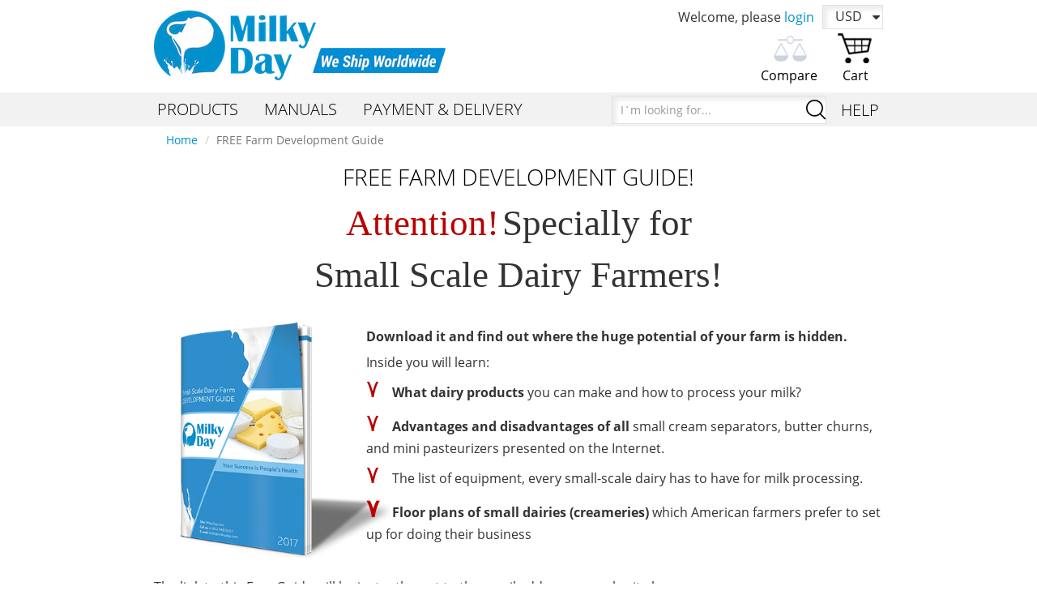

--- FILE ---
content_type: text/html; charset=UTF-8
request_url: https://milkyday.com/your-free-guide
body_size: 10565
content:
    <!DOCTYPE html>
    <html lang="en-US">
    <head>
        <!-- Global site tag (gtag.js) - Google Ads: 873990539 -->
        <script>
            var html = document.documentElement,
                WebP = new Image();

            WebP.onload = WebP.onerror = function() {
                isSupported = (WebP.height === 2);

                if (isSupported) {
                    if (html.className.indexOf('no-webp') >= 0)
                        html.className = html.className.replace(/\bno-webp\b/, 'webp');
                    else html.className += ' webp';
                }
                // fn(isSupported);
            };
            WebP.src = '[data-uri]';
        </script>
        <script async src="https://www.googletagmanager.com/gtag/js?id=AW-873990539"></script>
        <script>
            window.dataLayer = window.dataLayer || [];
            function gtag(){dataLayer.push(arguments);}
            gtag('js', new Date());

            gtag('config', 'AW-873990539');
        </script>
    
        <!-- Google Tag Manager -->
        <script>(function(w,d,s,l,i){w[l]=w[l]||[];w[l].push({'gtm.start':
                new Date().getTime(),event:'gtm.js'});var f=d.getElementsByTagName(s)[0],
                j=d.createElement(s),dl=l!='dataLayer'?'&l='+l:'';j.async=true;j.src=
                'https://www.googletagmanager.com/gtm.js?id='+i+dl;f.parentNode.insertBefore(j,f);
            })(window,document,'script','dataLayer','GTM-KBWKVP6');
        </script>
        <!-- End Google Tag Manager -->

        <meta charset="UTF-8">
        <meta http-equiv="X-UA-Compatible" content="IE=edge">
        <meta name="viewport" content="width=device-width initial-scale=1.0">
        <base href="https://milkyday.com">
        <title>FREE Farm Development Guide!</title>

        <link rel="apple-touch-icon" sizes="57x57" href="/theme/dist/images/favicon/apple-touch-icon-57x57.png">
        <link rel="apple-touch-icon" sizes="60x60" href="/theme/dist/images/favicon/apple-touch-icon-60x60.png">
        <link rel="apple-touch-icon" sizes="72x72" href="/theme/dist/images/favicon/apple-touch-icon-72x72.png">
        <link rel="apple-touch-icon" sizes="76x76" href="/theme/dist/images/favicon/apple-touch-icon-76x76.png">
        <link rel="apple-touch-icon" sizes="114x114" href="/theme/dist/images/favicon/apple-touch-icon-114x114.png">
        <link rel="apple-touch-icon" sizes="120x120" href="/theme/dist/images/favicon/apple-touch-icon-120x120.png">
        <link rel="apple-touch-icon" sizes="144x144" href="/theme/dist/images/favicon/apple-touch-icon-144x144.png">
        <link rel="apple-touch-icon" sizes="152x152" href="/theme/dist/images/favicon/apple-touch-icon-152x152.png">
        <link rel="apple-touch-icon" sizes="180x180" href="/theme/dist/images/favicon/apple-touch-icon-180x180.png">
        <link rel="icon" type="image/png" href="/theme/dist/images/favicon/favicon-32x32.png" sizes="32x32">
        <link rel="icon" type="image/png" href="/theme/dist/images/favicon/android-chrome-192x192.png" sizes="192x192">
        <link rel="icon" type="image/png" href="/theme/dist/images/favicon/favicon-96x96.png" sizes="96x96">
        <link rel="icon" type="image/png" href="/theme/dist/images/favicon/favicon-16x16.png" sizes="16x16">
        <link rel="manifest" href="/theme/dist/images/favicon/manifest.json">
        <link rel="mask-icon" href="/theme/dist/images/favicon/safari-pinned-tab.svg">
        <link rel="shortcut icon" href="/theme/dist/images/favicon/favicon.ico">
        <meta name="msapplication-TileColor" content="#da532c">
        <meta name="msapplication-TileImage" content="/theme/dist/images/favicon/mstile-144x144.png">
        <meta name="msapplication-config" content="/theme/dist/images/favicon/browserconfig.xml">
        <meta name="theme-color" content="#ffffff">

        <meta name="csrf-param" content="_csrf">
    <meta name="csrf-token" content="OVdQVnl4ekJOPmEATy9Jb3okGhUyMh9yfw4cHB5LAg59ZBQYGyESKQ==">
        <meta name="google-site-verification" content="-FWNTvYmwT5z8MTRMaPlsnutZUVHzm-sVGnB4pp5rcQ">
<meta name="description" content="Find out where the huge potential of your farm is hidden">
<meta name="keywords" content="FREE Farm Development Guide, Farm Development Guide">
<link href="/assets/d4a2e65a/css/bootstrap.min.css" rel="stylesheet">
<link href="/assets/9fc2227a/css/font-awesome.min.css" rel="stylesheet">
<link href="/assets/6ba57802/css/dotplant.css" rel="stylesheet">
<link href="/theme/dist/styles/main.min.css" rel="stylesheet">
<link href="/assets/1b7dc544/css/kv-bootstrap-notify.min.css" rel="stylesheet">
<link href="/assets/218d0e59/css/activeform.min.css" rel="stylesheet">
<script src="/assets/78db0e77/jquery.min.js"></script>                        <!-- Carrot quest BEGIN -->
        <script type="text/javascript">
            !function(){function t(t,e){return function(){window.carrotquestasync.push(t,arguments)}}if("undefined"==typeof carrotquest){var e=document.createElement("script");e.type="text/javascript",e.async=!0,e.src="//cdn.carrotquest.io/api.min.js",document.getElementsByTagName("head")[0].appendChild(e),window.carrotquest={},window.carrotquestasync=[],carrotquest.settings={};for(var n=["connect","track","identify","auth","oth","onReady","addCallback","removeCallback","trackMessageInteraction"],a=0;a<n.length;a++)carrotquest[n[a]]=t(n[a])}}(),carrotquest.connect("24228-bee1e90750c1805455210d9040");
        </script>
        <!-- Carrot quest END -->
            </head>
    <body itemscope itemtype="https://schema.org/WebPage" class="en-US" >
    <!-- Yandex.Metrika counter -->
    <noscript><div><img src="https://mc.yandex.ru/watch/47745058" style="position:absolute; left:-9999px;" alt="" /></div></noscript>
    <!-- /Yandex.Metrika counter -->

    <!-- Google Tag Manager (noscript) -->
    <noscript><iframe src="https://www.googletagmanager.com/ns.html?id=GTM-KBWKVP6" height="0" width="0" style="display:none;visibility:hidden"></iframe></noscript>
    <!-- End Google Tag Manager (noscript) -->
    <script>
        var App = {
            currency: {
                format_string: '$#',
                format: function (amount, fixed) {
                    if (typeof fixed === 'undefined' || isNaN(parseInt(fixed))) {
                        fixed = 2;
                    }

                    amount = parseFloat(amount);
                    if (isNaN(amount)) {
                        console.log('Error parse float');
                        amount = 0;
                    }

                    var prefix = amount < 0 ? '-' : '';
                    return $('<textarea />').html(prefix + this.format_string.replace(new RegExp('#', 'g'), Math.abs(amount.toFixed(fixed)))).text();
                }
            }
        }
    </script>
        <div id="w0">

</div>
        <header class="header header--main header--your-free-guide">
    <div class="container main-nav">
        <a href="/" class="logo">
            <img class="big-logo" src="/theme/dist/images/logo.png" alt="MilkyDay"/>
                            <img class="we-ship" src="/theme/dist/images/we-ship-worldwide-com.png" alt="MilkyDay"/>
                        <img class="small-logo" src="/theme/dist/images/logo.png" alt="MilkyDay"/>
        </a>
        <div class="main-nav_right">

            
                        <div class="header-info-panel">
            <div class="header-info-panel__name">
                                    <p>Welcome, please                        <a href="/login" data-toggle="modal"
                           data-target="#loginModal">
                            login                        </a>
                    </p>

                             </div>
            <div class="select">
                <div class="dropdown" data-userpreference="userCurrency">
                                        <a id="dLabel" href="#" data-toggle="dropdown" role="button" aria-haspopup="true"
                       aria-expanded="false">
                        USD                        <span class="caret"></span>
                    </a>

                    <ul class="dropdown-menu" aria-labelledby="dLabel">
                                                                                                                                        <li><a href="#" data-id="6">GBP</a></li>
                                                                                                                <li><a href="#" data-id="7">AUD</a></li>
                                                                                                                <li><a href="#" data-id="8">CAD</a></li>
                                                                                                                <li><a href="#" data-id="3">EUR</a></li>
                                                                        </ul>
                </div>
            </div>
            </div>

            
            <ul class="items header-cart-list">
                <li id="compare-info-widget" class="item">
                    <a href="/product-compare/compare"
                       class="headerCompare">
                        <span class="icon1"></span>
                        Compare                        <span class="tip items-count">0</span>
                    </a>
                    <div class="header-tip" data-content="empty">
                        <span class="empty">
                            <span class="text">
                                <span class="title">
                                    Please choose products to compare first                                </span>
                                <span class="photo">
                                    <img src="/theme/dist/images/compare-big.png" alt="compare-big">
                                </span>
                                <span>
                                    Add products in order to compare their characteristics                                </span>
                            </span>
                        </span>
                        <div class="full">
                                                    </div>
                    </div>
                </li>
                                <li id="cart-info-widget" class="item ">
                    <a href="/shop/cart/stage"
                       class="j-is-confirm-btn widget-btn ">
                        <span class="icon3"></span>

                        <!--<span class=" a total-price">Cart</span>-->
                        <span class=" a total-price">Cart</span>

                        <span class="tip items-count">0</span>
                    </a>
                    <div class="header-tip"
                         data-content="empty">
                        <span class="empty">
                            <span class="text">
                                <span class="title">You cart is currently empty</span>
                                <span class="photo">
                                    <img src="/theme/dist/images/cart-big.png" alt="">
                                </span>
                                <span>Time to add your favorite products</span>
                            </span>
                        </span>
                        <div class="full">
                            <span class="text">
                                You have <span class="items-count">0</span> items<br>
                                <!--Cart total: <span class="q"> </span>-->
                                Cart total: <span class="q"> <span class="integer-part">$0</span><sup class="fractional-part">.00</sup></span>
                            </span>
                            <a class="btn btn-primary cart-btn j-btn-cart" href="/shop/cart/stage">Place order</a>                            <div class="footer">
                                <a href="/shop/cart" data-toggle="modal"
                                   data-target="#cartModal"><i class="fa fa-shopping-cart"></i> View cart</a>
                                <a href="#" data-action="clear-cart"><i class="fa fa-times"></i> Clear all</a>
                            </div>
                        </div>
                    </div>
                </li>
            </ul>

            <div class="header-cart-fixed empty" id="header-cart-fixed">
                <a href="/shop/cart/stage" class="header-cart-fixed-link">
                        <span class="photo">
                            <img src="/theme/dist/images/cart-big.png" alt=""/>
                        </span>
                    <span class="items-count">0</span>
                    <span class="q total-price"> <span class="integer-part">$0</span><sup class="fractional-part">.00</sup></span>
                </a>
            </div>
        </div>
        <!--        <button class="show-menu"></button>-->
        <div class="collapsing-menu hidden">
            <div class="main-nav_right">
                            <div class="header-info-panel">
            <div class="header-info-panel__name">
                                    <p>Welcome, please                        <a href="/login" data-toggle="modal"
                           data-target="#loginModal">
                            login                        </a>
                    </p>

                             </div>
            <div class="select">
                <div class="dropdown" data-userpreference="userCurrency">
                                        <a id="dLabel" href="#" data-toggle="dropdown" role="button" aria-haspopup="true"
                       aria-expanded="false">
                        USD                        <span class="caret"></span>
                    </a>

                    <ul class="dropdown-menu" aria-labelledby="dLabel">
                                                                                                                                        <li><a href="#" data-id="6">GBP</a></li>
                                                                                                                <li><a href="#" data-id="7">AUD</a></li>
                                                                                                                <li><a href="#" data-id="8">CAD</a></li>
                                                                                                                <li><a href="#" data-id="3">EUR</a></li>
                                                                        </ul>
                </div>
            </div>
            </div>

                        </div>
            <div class="container-fluid sub-nav">
                <div class="row">
                    <div class="container sub-nav-content-wrapper">
                        
                                                <div class="custom-dropdown">
                            <a href="#" class="custom-dropdown-toggle sub-nav-toggle">
                                <i class="fa fa-bars"></i>
                            </a>
                            <div class="custom-dropdown-overlay"></div>
                            <div class="custom-dropdown-item">
                                <ul class="navigation-widget" role="navigation" itemscope="" itemtype="https://schema.org/SiteNavigationElement"><li><a href="/products/cream-separators/" title="Products" itemprop="url"><span itemprop="name">Products</span></a><span class='navigation-widget-submenu-toggle'><i class='custom-toggle-icon fa fa-angle-down'></i></span>
<ul>
<li><a href="/products/cream-separators/" title="Cream Separators" itemprop="url"><span itemprop="name">Cream Separators</span></a></li>
<li><a href="/products/butter-churns/" title="Butter Churns" itemprop="url"><span itemprop="name">Butter Churns</span></a></li>
<li><a href="/products/milk-pasteurizers" title="Milk Pasteurizers" itemprop="url"><span itemprop="name">Milk Pasteurizers</span></a></li>
<li><a href="https://milkyday.com/products/ice-cream-makers" title="Ice cream makers" itemprop="url"><span itemprop="name">Ice cream makers</span></a></li>
<li><a href="/products/cooling-tanks" title="Cooling tanks" itemprop="url"><span itemprop="name">Cooling tanks</span></a></li>
</ul>
</li>
<li><a href="/manuals" title="Manuals" itemprop="url"><span itemprop="name">Manuals</span></a><span class='navigation-widget-submenu-toggle'><i class='custom-toggle-icon fa fa-angle-down'></i></span>
<ul>
<li><a href="/manuals/cream-separators" title="Cream separators" itemprop="url"><span itemprop="name">Cream separators</span></a></li>
<li><a href="/manuals/butter-churns" title="Butter churns" itemprop="url"><span itemprop="name">Butter churns</span></a></li>
<li><a href="/manuals/milk-pasteurizers" title="Pasteurizers" itemprop="url"><span itemprop="name">Pasteurizers</span></a></li>
</ul>
</li>
<li><a href="/payment-and-delivery" title="Payment &amp; delivery" itemprop="url"><span itemprop="name">Payment &amp; delivery</span></a></li></ul>                            </div>
                        </div>

                        <!-- search form -->
                        <div class="search">
                            <form id="search-form" class="search-form form-inline" action="/search" method="get"><div class="field-search-q" placeholder="Search...">
<label class="control-label sr-only" for="search-q">I`m looking for...</label>
<div class="input-group"><input type="text" id="search-q" class="form-control" name="Search[q]" value="" placeholder="I`m looking for..."><span class="search-append input-group-addon"><i class="fa fa-search"></i> </span></div>


</div></form><div class="dropdown-block custom-dropdown custom-dropdown--help">
    <span class="custom-dropdown-toggle">HELP</span>
    <div class="custom-dropdown-overlay"></div>
    <div class="dropdown-block_items custom-dropdown-item">
<!--        <a href="#" class="custom-dropdown-close visible-xs visible-sm"><i class="fa fa-close"></i></a>-->
        <a href="#" data-action="online-chat">Chat online</a>
        <a href="https://milkyday.com/faqs">FAQs</a>        <a href="https://milkyday.com/track-your-order">Track Your Order</a>        <a href="https://milkyday.com/site-map">Site map</a>    </div>
</div>                        </div>
                                            </div>
                </div>
            </div>
        </div>
    </div>
    <div class="container-fluid sub-nav">
        <div class="row">
            <div class="container sub-nav-content-wrapper">
                <a href="#" class="scroll-up" data-page-up></a>
                                        <div class="custom-dropdown">
                            <a href="#" class="custom-dropdown-toggle sub-nav-toggle">
                                <i class="fa fa-bars"></i>
                            </a>
                            <div class="custom-dropdown-overlay"></div>
                            <div class="custom-dropdown-item">
                                <ul class="navigation-widget" role="navigation" itemscope="" itemtype="https://schema.org/SiteNavigationElement"><li><a href="/products/cream-separators/" title="Products" itemprop="url"><span itemprop="name">Products</span></a><span class='navigation-widget-submenu-toggle'><i class='custom-toggle-icon fa fa-angle-down'></i></span>
<ul>
<li><a href="/products/cream-separators/" title="Cream Separators" itemprop="url"><span itemprop="name">Cream Separators</span></a></li>
<li><a href="/products/butter-churns/" title="Butter Churns" itemprop="url"><span itemprop="name">Butter Churns</span></a></li>
<li><a href="/products/milk-pasteurizers" title="Milk Pasteurizers" itemprop="url"><span itemprop="name">Milk Pasteurizers</span></a></li>
<li><a href="https://milkyday.com/products/ice-cream-makers" title="Ice cream makers" itemprop="url"><span itemprop="name">Ice cream makers</span></a></li>
<li><a href="/products/cooling-tanks" title="Cooling tanks" itemprop="url"><span itemprop="name">Cooling tanks</span></a></li>
</ul>
</li>
<li><a href="/manuals" title="Manuals" itemprop="url"><span itemprop="name">Manuals</span></a><span class='navigation-widget-submenu-toggle'><i class='custom-toggle-icon fa fa-angle-down'></i></span>
<ul>
<li><a href="/manuals/cream-separators" title="Cream separators" itemprop="url"><span itemprop="name">Cream separators</span></a></li>
<li><a href="/manuals/butter-churns" title="Butter churns" itemprop="url"><span itemprop="name">Butter churns</span></a></li>
<li><a href="/manuals/milk-pasteurizers" title="Pasteurizers" itemprop="url"><span itemprop="name">Pasteurizers</span></a></li>
</ul>
</li>
<li><a href="/payment-and-delivery" title="Payment &amp; delivery" itemprop="url"><span itemprop="name">Payment &amp; delivery</span></a></li></ul>                            </div>
                        </div>

                        <!-- search form -->
                        <div class="search">
                            <form id="search-form" class="search-form form-inline" action="/search" method="get"><div class="field-search-q" placeholder="Search...">
<label class="control-label sr-only" for="search-q">I`m looking for...</label>
<div class="input-group"><input type="text" id="search-q" class="form-control" name="Search[q]" value="" placeholder="I`m looking for..."><span class="search-append input-group-addon"><i class="fa fa-search"></i> </span></div>


</div></form><div class="dropdown-block custom-dropdown custom-dropdown--help">
    <span class="custom-dropdown-toggle">HELP</span>
    <div class="custom-dropdown-overlay"></div>
    <div class="dropdown-block_items custom-dropdown-item">
<!--        <a href="#" class="custom-dropdown-close visible-xs visible-sm"><i class="fa fa-close"></i></a>-->
        <a href="#" data-action="online-chat">Chat online</a>
        <a href="https://milkyday.com/faqs">FAQs</a>        <a href="https://milkyday.com/track-your-order">Track Your Order</a>        <a href="https://milkyday.com/site-map">Site map</a>    </div>
</div>                        </div>
                                    </div>
        </div>
    </div>
</header>
<!-- end header -->
            
    <div class="content-block content-block--your-free-guide" id="mainContentWrapp">
                <div class="container-fluid">
            <div class="row">
                
                <div class="container">
                    <div class="col-md-12">
                        <ul class="breadcrumb" itemprop="breadcrumb"><li><a href="/">Home</a></li>
<li class="active">FREE Farm Development Guide </li>
</ul>                    </div>
                </div>
                <div class="container static-page">
                    <div class="row">
                                                <div class="col-5px clearfix main-container col-sm-12">
                            <script type="application/ld+json">{"@context":"https://www.schema.org","@type":"Organization","name":"Milky Day","url":"https://milkyday.com","sameAs":["https://www.facebook.com/milkyday.official","https://twitter.com/MilkyDay_com","https://www.youtube.com/channel/UCUw105K68FjbXD_EkV9nDbw/videos"],"@id":"https://milkyday.com#organization","logo":"https://milkyday.com/theme/dist/images/logo.png"}</script><h1>FREE Farm Development Guide! </h1>
<p> </p><center> <span style=" color: rgb(186,0,0); font-size: 45px; font-family: 'Oswald';">Attention!</span> <span style=" font-size: 45px; font-family: 'Oswald';"> Specially for  <br> Small  Scale Dairy Farmers!</span></center><p></p><p>
</p><table>
<tbody>
<tr>
	<td><img src="/upload/images/5a8ea49fc6556.png"> 
	</td>
	<td><b>Download it and find out where the huge potential of your farm is hidden. </b>
		<p>
		</p>
		<p>Inside you will learn:<br><span style=" font-size: 30px; color: rgb(186,0,0);"> ٧&nbsp; </span><b>What dairy products </b>you can make&nbsp;and how to process your milk?<br><span style=" font-size: 30px; color: rgb(186,0,0);"> ٧&nbsp; </span><b>Advantages and disadvantages of all</b> small cream separators, butter churns, and mini pasteurizers presented on the Internet.<br><span style=" font-size: 30px; color: rgb(186,0,0);"> ٧&nbsp; </span>The list of equipment, every small-scale dairy has to have for milk processing.&nbsp;<br><span style=" font-size: 30px; color: rgb(186,0,0);"> <b>٧&nbsp; </b></span> <b>Floor plans of small dairies (creameries)</b> which American farmers prefer to set up for doing their business
		</p>
		
			</td>
</tr>
<tr>
<td></td>
<td>
<script>var amo_forms_params = {"id":276424,"hash":"4781e5e2c087705395467bc3b764e8a3","locale":"ru"};</script><script id="amoforms_script" async="async" charset="utf-8" src="https://forms.amocrm.ru/forms/assets/js/amoforms.js"></script>
</td></tr>

</tbody>
</table><p><span style="ertical-align: right;"> </span></p><p> The link to this Free Guide will be instantly sent to the email address you submit above.&nbsp;</p>                        </div> <!-- content-part end -->

                        
                    </div>
                                                        </div>
            </div> <!-- /row -->
        </div> <!-- /container -->
    </div>


        
<!--
<ul class="navigation-widget" role="navigation" itemscope="" itemtype="https://schema.org/SiteNavigationElement"><li><a href="/products/cream-separators/" title="Products" itemprop="url"><span itemprop="name">Products</span></a><span class='navigation-widget-submenu-toggle'><i class='custom-toggle-icon fa fa-angle-down'></i></span>
<ul>
<li><a href="/products/cream-separators/" title="Cream Separators" itemprop="url"><span itemprop="name">Cream Separators</span></a></li>
<li><a href="/products/butter-churns/" title="Butter Churns" itemprop="url"><span itemprop="name">Butter Churns</span></a></li>
<li><a href="/products/milk-pasteurizers" title="Milk Pasteurizers" itemprop="url"><span itemprop="name">Milk Pasteurizers</span></a></li>
<li><a href="https://milkyday.com/products/ice-cream-makers" title="Ice cream makers" itemprop="url"><span itemprop="name">Ice cream makers</span></a></li>
<li><a href="/products/cooling-tanks" title="Cooling tanks" itemprop="url"><span itemprop="name">Cooling tanks</span></a></li>
</ul>
</li>
<li><a href="/manuals" title="Manuals" itemprop="url"><span itemprop="name">Manuals</span></a><span class='navigation-widget-submenu-toggle'><i class='custom-toggle-icon fa fa-angle-down'></i></span>
<ul>
<li><a href="/manuals/cream-separators" title="Cream separators" itemprop="url"><span itemprop="name">Cream separators</span></a></li>
<li><a href="/manuals/butter-churns" title="Butter churns" itemprop="url"><span itemprop="name">Butter churns</span></a></li>
<li><a href="/manuals/milk-pasteurizers" title="Pasteurizers" itemprop="url"><span itemprop="name">Pasteurizers</span></a></li>
</ul>
</li>
<li><a href="/payment-and-delivery" title="Payment &amp; delivery" itemprop="url"><span itemprop="name">Payment &amp; delivery</span></a></li></ul>-->

<!-- start footer -->
<footer>
    <div class="container">
        <div class="grid custom-dropdown-group custom-dropdown-group--footer">
            <div class="footer-nav custom-dropdown-group__item">
                <a href="#" class="title custom-dropdown-group-toggle">
                    help                </a>
                <div class="custom-dropdown-group-list">
                    <a href="#" data-action="online-chat">Chat online</a>
                                        <a href="https://milkyday.com/track-your-order">Track Your Order</a>
                    <a href="https://milkyday.com/blog/" target="_blank">Blog</a>
                    <a href="https://milkyday.com/site-map">Site map</a>                    <a href="https://milkyday.com/faqs">FAQs</a>                    <a href="https://milkyday.com/contacts">Contact Us</a>                </div>
            </div>
            <div class="footer-nav custom-dropdown-group__item">
                <a href="#" class="title custom-dropdown-group-toggle">
                    Company                </a>
                <div class="custom-dropdown-group-list">

                    <a href="https://milkyday.com/about-us">About Milky Day</a>                    <a href="https://milkyday.com/our-mission">Our Mission</a>                                        
                    <a href="https://milkyday.com/privacy">Privacy Policy</a>                    <a href="https://milkyday.com/terms">Terms & Conditions</a>                                    </div>
            </div>
            <div class="footer-nav custom-dropdown-group__item">
                <a href="#" class="title custom-dropdown-group-toggle">
                    Services                </a>
                <div class="custom-dropdown-group-list">
                    <a href="https://milkyday.com/payment-and-delivery">Payment and delivery</a>                    <a href="https://milkyday.com/warranty-and-returns">Warranty and returns</a>                    <a href="https://milkyday.com/our-warehouses">Our Warehouses</a>                    <!--                    <a href="--><?//= Url::toRoute(['/shop/product/recipes-list']) ?><!--">--><?//= Yii::t('app', 'Recipes'); ?><!--</a>-->
                                    </div>
            </div>
            <div class="footer-nav custom-dropdown-group__item">
                <a href="#" class="title custom-dropdown-group-toggle">
                    Products                </a>
                <div class="custom-dropdown-group-list">
                    <a href="/products/cream-separators">Cream separators</a>
                    <a href="/products/butter-churns">Butter churns</a>
                    <a href="/products/milk-pasteurizers">Pasterizators</a>
                    <a href="/spare-parts">Spare parts</a>
                    <a href="/manuals">Manuals</a>
                </div>
            </div>
            <div class="footer-soc custom-dropdown-group__item">
                <a href="#" class="title custom-dropdown-group-toggle">Follow us</a>
                <div class="custom-dropdown-group-list">
                    <a href="" class="vk" target="_blank"></a>
                    <a href="https://www.facebook.com/milkyday.official" class="fb" target="_blank"></a>
<!--                    <a href="--><?//= Yii::$app->getModule('seo')->socialTwitter ?><!--" class="tw" target="_blank"></a>-->
                    <a href="" class="od" target="_blank"></a>
<!--                    <a href="--><?//= Yii::$app->getModule('seo')->socialGooglePlus ?><!--" class="gp" target="_blank"></a>-->
                    <a href="https://www.youtube.com/channel/UCUw105K68FjbXD_EkV9nDbw/videos" class="yt" target="_blank"></a>
                    <a href="https://www.instagram.com/milkyday_store/" class="instagram" target="_blank"></a>
                </div>
            </div>
        </div>
        <div class="grid">
            <div class="footer-cards">
                <p class="title">
                    Accept                </p>
                <div class="footer-cards-img-container">
                    <img src="/theme/dist/images/card.png" alt="card"/>
                    <img src="/theme/dist/images/paypal.png" alt="paypal"/>
                    <img src="/theme/dist/images/bank.png" alt="bank"/>
                    <img src="/theme/dist/images/ssl.png" class="ssl" alt="ssl"/>
                </div>
            </div>
        </div>

<!--        <div class="grid footer-mobile --><!--">-->
<!--            --><!--        </div>-->

    </div>

</footer>
<!-- end footer -->
        
<div id="cartModal" class="fade modal" role="dialog" tabindex="-1" data-url="/shop/cart">
<div class="modal-dialog modal-lg">
<div class="modal-content">
<div class="modal-header">
<button type="button" class="close" data-dismiss="modal" aria-hidden="true">&times;</button>

</div>
<div class="modal-body">

</div>

</div>
</div>
</div>    
<div id="loginModal" class="fade modal" role="dialog" tabindex="-1">
<div class="modal-dialog ">
<div class="modal-content">
<div class="modal-header">
<button type="button" class="close" data-dismiss="modal" aria-hidden="true">&times;</button>

</div>
<div class="modal-body">

</div>

</div>
</div>
</div>
    
<div id="modal-form-send" class="fade modal" role="dialog" tabindex="-1">
<div class="modal-dialog ">
<div class="modal-content">
<div class="modal-header">
<button type="button" class="close" data-dismiss="modal" aria-hidden="true">&times;</button>
Send
</div>
<div class="modal-body">
<form id="w1" action="/your-free-guide" method="post">
<input type="hidden" name="_csrf" value="OVdQVnl4ekJOPmEATy9Jb3okGhUyMh9yfw4cHB5LAg59ZBQYGyESKQ==">
<div class="form-group field-dynamicmodel-email required has-error">
<label class="control-label" for="dynamicmodel-email">Email</label>
<input type="text" id="dynamicmodel-email" class="form-control" name="DynamicModel[email]">

<div class="help-block">Email cannot be blank.</div>
</div><div class="form-group field-dynamicmodel-message required has-error">
<label class="control-label" for="dynamicmodel-message">Message</label>
<textarea id="dynamicmodel-message" class="form-control" name="DynamicModel[message]" rows="5"></textarea>

<div class="help-block">Message cannot be blank.</div>
</div>
<div class="form-group">
    <button type="submit" class="btn btn-primary">Submit</button></div>

</form>
</div>

</div>
</div>
</div>
<div id="modal-form-info-send" class="fade modal" role="dialog" tabindex="-1">
<div class="modal-dialog modal-sm">
<div class="modal-content">
<div class="modal-header">
<button type="button" class="close" data-dismiss="modal" aria-hidden="true">&times;</button>
Send status
</div>
<div class="modal-body">
<div class="alert alert-success" role="alert">
    Form was submitted    <button type="button" class="close" data-dismiss="modal"><span aria-hidden="true">&times;</span><span class="sr-only">Close</span></button>
</div>
</div>

</div>
</div>
</div>
    
<div id="modal-form-download" class="fade modal" role="dialog" tabindex="-1">
<div class="modal-dialog ">
<div class="modal-content">
<div class="modal-header">
<button type="button" class="close" data-dismiss="modal" aria-hidden="true">&times;</button>
Download
</div>
<div class="modal-body">
<form id="email-form" action="/page/email/create" method="post">
<input type="hidden" name="_csrf" value="OVdQVnl4ekJOPmEATy9Jb3okGhUyMh9yfw4cHB5LAg59ZBQYGyESKQ==">
<div class="form-group field-emailform-email required">
<label class="control-label" for="emailform-email">Email</label>
<input type="text" id="emailform-email" class="form-control" name="EmailForm[email]">

<div class="help-block"></div>
</div><div class="form-group field-emailform-product_name">

<input type="hidden" id="emailform-product_name" class="form-control" name="EmailForm[product_name]">

<div class="help-block"></div>
</div>
<div class="form-group">
    <button type="submit" class="btn btn-primary">Submit</button></div>

</form>
</div>

</div>
</div>
</div>
<div id="modal-form-info-download" class="fade modal" role="dialog" tabindex="-1">
<div class="modal-dialog modal-sm">
<div class="modal-content">
<div class="modal-header">
<button type="button" class="close" data-dismiss="modal" aria-hidden="true">&times;</button>
Download status
</div>
<div class="modal-body">
<div class="alert alert-success" role="alert">
    Form was submitted    <button type="button" class="close" data-dismiss="modal"><span aria-hidden="true">&times;</span><span class="sr-only">Close</span></button>
</div>
</div>

</div>
</div>
</div>    
    
    
<!-- JIVOSITE CODE counter -->
<!-- BEGIN JIVOSITE CODE {literal} -->
<!-- <script type='text/javascript'>
    (function(){ document.jivositeloaded=0;var widget_id = '028qXNVc2n';var d=document;var w=window;function l(){var s = d.createElement('script'); s.type = 'text/javascript'; s.async = true; s.src = '//code.jivosite.com/script/widget/'+widget_id; var ss = document.getElementsByTagName('script')[0]; ss.parentNode.insertBefore(s, ss);}//эта строка обычная для кода JivoSite
        function zy(){
            //удаляем EventListeners
            if(w.detachEvent){//поддержка IE8
                w.detachEvent('onscroll',zy);
                w.detachEvent('onmousemove',zy);
                w.detachEvent('ontouchmove',zy);
                w.detachEvent('onresize',zy);
            }else {
                w.removeEventListener("scroll", zy, false);
                w.removeEventListener("mousemove", zy, false);
                w.removeEventListener("touchmove", zy, false);
                w.removeEventListener("resize", zy, false);
            }
            //запускаем функцию загрузки JivoSite
            if(d.readyState=='complete'){l();}else{if(w.attachEvent){w.attachEvent('onload',l);}else{w.addEventListener('load',l,false);}}
            //Устанавливаем куку по которой отличаем первый и второй хит
            var cookie_date = new Date ( );
            cookie_date.setTime ( cookie_date.getTime()+60*60*28*1000); //24 часа для Москвы
            d.cookie = "JivoSiteLoaded=1;path=/;expires=" + cookie_date.toGMTString();
        }
        if (d.cookie.search ( 'JivoSiteLoaded' )<0){//проверяем, первый ли это визит на наш сайт, если да, то назначаем EventListeners на события прокрутки, изменения размера окна браузера и скроллинга на ПК и мобильных устройствах, для отложенной загрузке JivoSite.
            if(w.attachEvent){// поддержка IE8
                w.attachEvent('onscroll',zy);
                w.attachEvent('onmousemove',zy);
                w.attachEvent('ontouchmove',zy);
                w.attachEvent('onresize',zy);
            }else {
                w.addEventListener("scroll", zy, {capture: false, passive: true});
                w.addEventListener("mousemove", zy, {capture: false, passive: true});
                w.addEventListener("touchmove", zy, {capture: false, passive: true});
                w.addEventListener("resize", zy, {capture: false, passive: true});
            }
        }else {zy();}
    })();</script>-->
<!-- {/literal} END JIVOSITE CODE -->
<!-- /JIVOSITE CODE counter -->

<!-- GoogleAnalytics counter -->
<!-- <script>
  (function(i,s,o,g,r,a,m){i['GoogleAnalyticsObject']=r;i[r]=i[r]||function(){
  (i[r].q=i[r].q||[]).push(arguments)},i[r].l=1*new Date();a=s.createElement(o),
  m=s.getElementsByTagName(o)[0];a.async=1;a.src=g;m.parentNode.insertBefore(a,m)
  })(window,document,'script','https://www.google-analytics.com/analytics.js','ga');

  ga('create', 'UA-71209529-1', 'auto');
  ga('send', 'pageview');

</script> -->
<!-- /GoogleAnalytics counter -->

<!-- YandexMetrika counter -->
<!-- <script type="text/javascript" > 
(function (d, w, c) { (w[c] = w[c] || []).push(function() { try { w.yaCounter47745058 = new Ya.Metrika({ id:47745058, clickmap:true, trackLinks:true, accurateTrackBounce:true, webvisor:true }); } catch(e) { } }); var n = d.getElementsByTagName("script")[0], s = d.createElement("script"), f = function () { n.parentNode.insertBefore(s, n); }; s.type = "text/javascript"; s.async = true; s.src = "https://cdn.jsdelivr.net/npm/yandex-metrica-watch/watch.js"; if (w.opera == "[object Opera]") { d.addEventListener("DOMContentLoaded", f, false); } else { f(); } })(document, window, "yandex_metrika_callbacks"); 
</script> -->
<!-- /YandexMetrika counter -->

<!-- HotjarTracking counter -->
<script>
        (function(h,o,t,j,a,r){
            h.hj=h.hj||function()
            {(h.hj.q=h.hj.q||[]).push(arguments)};
            h._hjSettings={hjid:296948,hjsv:5};
            a=o.getElementsByTagName('head')[0];
            r=o.createElement('script');r.async=1;
            r.src=t+h._hjSettings.hjid+j+h._hjSettings.hjsv;
            a.appendChild(r);
            })(window,document,'//static.hotjar.com/c/hotjar-','.js?sv=');
</script>
<!-- /HotjarTracking counter -->

<!-- mailchimp counter -->
<script id="mcjs">!function(c,h,i,m,p){m=c.createElement(h),p=c.getElementsByTagName(h)[0],m.async=1,m.src=i,p.parentNode.insertBefore(m,p)}(document,"script","https://chimpstatic.com/mcjs-connected/js/users/5320e3f18ac1784cf0be1c3e4/a32a3fdc61087097e4282761f.js");</script>
<!-- /mailchimp counter -->
<script src="/assets/1bf69d77/yii.js"></script>
<script src="/assets/d4a2e65a/js/bootstrap.min.js"></script>
<script src="/assets/1bf69d77/yii.validation.js"></script>
<script src="/assets/1bf69d77/yii.activeForm.js"></script>
<script src="/assets/6ba57802/js/main.js"></script>
<script src="//www.googleadservices.com/pagead/conversion_async.js"></script>
<script src="/assets/c28ee8d9/bootstrap-hover-dropdown.min.js"></script>
<script src="/theme/dist/scripts/main.min.js"></script>
<script src="/assets/1b7dc544/js/bootstrap-notify.min.js"></script>
<script src="/assets/218d0e59/js/activeform.min.js"></script>
<script src="/assets/b9a68707/js/ajax-form.js"></script>
<script type="text/javascript">jQuery(document).ready(function () {
var $el=jQuery("#search-form .kv-hint-special");if($el.length){$el.each(function(){$(this).activeFieldHint()});}
jQuery('#search-form').yiiActiveForm([{"id":"search-q","name":"q","container":".field-search-q","input":"#search-q","validate":function (attribute, value, messages, deferred, $form) {yii.validation.string(value, messages, {"message":"I`m looking for... must be a string.","min":3,"tooShort":"I`m looking for... should contain at least 3 characters."});}}], []);
$(".search-form input[type=text]").blur(function(){
    $(this).removeClass('active');
});
$(".search-form span.search-append.input-group-addon").click(function(){
    $(this).parents('form').submit();
});
jQuery('#cartModal').modal({"show":false});
jQuery('#loginModal').modal({"show":false});
jQuery('#w1').yiiActiveForm([{"id":"dynamicmodel-email","name":"email","container":".field-dynamicmodel-email","input":"#dynamicmodel-email","validate":function (attribute, value, messages, deferred, $form) {yii.validation.required(value, messages, {"message":"Email cannot be blank."});yii.validation.email(value, messages, {"pattern":/^[a-zA-Z0-9!#$%&'*+\/=?^_`{|}~-]+(?:\.[a-zA-Z0-9!#$%&'*+\/=?^_`{|}~-]+)*@(?:[a-zA-Z0-9](?:[a-zA-Z0-9-]*[a-zA-Z0-9])?\.)+[a-zA-Z0-9](?:[a-zA-Z0-9-]*[a-zA-Z0-9])?$/,"fullPattern":/^[^@]*<[a-zA-Z0-9!#$%&'*+\/=?^_`{|}~-]+(?:\.[a-zA-Z0-9!#$%&'*+\/=?^_`{|}~-]+)*@(?:[a-zA-Z0-9](?:[a-zA-Z0-9-]*[a-zA-Z0-9])?\.)+[a-zA-Z0-9](?:[a-zA-Z0-9-]*[a-zA-Z0-9])?>$/,"allowName":false,"message":"Email is not a valid email address.","enableIDN":false,"skipOnEmpty":1});}},{"id":"dynamicmodel-message","name":"message","container":".field-dynamicmodel-message","input":"#dynamicmodel-message","validate":function (attribute, value, messages, deferred, $form) {yii.validation.required(value, messages, {"message":"Message cannot be blank."});}}], []);
jQuery('#modal-form-send').modal({"show":false});
jQuery('#modal-form-info-send').modal({"show":false});
jQuery('#email-form').yiiActiveForm([{"id":"emailform-email","name":"email","container":".field-emailform-email","input":"#emailform-email","enableAjaxValidation":true,"validate":function (attribute, value, messages, deferred, $form) {yii.validation.required(value, messages, {"message":"Email cannot be blank."});yii.validation.email(value, messages, {"pattern":/^[a-zA-Z0-9!#$%&'*+\/=?^_`{|}~-]+(?:\.[a-zA-Z0-9!#$%&'*+\/=?^_`{|}~-]+)*@(?:[a-zA-Z0-9](?:[a-zA-Z0-9-]*[a-zA-Z0-9])?\.)+[a-zA-Z0-9](?:[a-zA-Z0-9-]*[a-zA-Z0-9])?$/,"fullPattern":/^[^@]*<[a-zA-Z0-9!#$%&'*+\/=?^_`{|}~-]+(?:\.[a-zA-Z0-9!#$%&'*+\/=?^_`{|}~-]+)*@(?:[a-zA-Z0-9](?:[a-zA-Z0-9-]*[a-zA-Z0-9])?\.)+[a-zA-Z0-9](?:[a-zA-Z0-9-]*[a-zA-Z0-9])?>$/,"allowName":false,"message":"Email is not a valid email address.","enableIDN":false,"skipOnEmpty":1});}},{"id":"emailform-product_name","name":"product_name","container":".field-emailform-product_name","input":"#emailform-product_name","enableAjaxValidation":true,"validate":function (attribute, value, messages, deferred, $form) {yii.validation.string(value, messages, {"message":"Product Name must be a string.","max":255,"tooLong":"Product Name should contain at most 255 characters.","skipOnEmpty":1});}}], {"validationUrl":"\/page\/email\/validate"});
jQuery('#modal-form-download').modal({"show":false});
jQuery('#modal-form-info-download').modal({"show":false});
});</script>    <script>
        /* <![CDATA[ */
        var goog_snippet_vars = function () {
        }
        // DO NOT CHANGE THE CODE BELOW.
        var goog_report_conversion = function (url) {
            goog_snippet_vars();
            window.google_conversion_format = "3";
            var opt = new Object();
            opt.onload_callback = function () {
                if (typeof(url) != 'undefined') {
                    window.location = url;
                }
            }
            var conv_handler = window['google_trackConversion'];
            if (typeof(conv_handler) == 'function') {
                conv_handler(opt);
            }
        }
        /* ]]> */
    </script>
    <script src="//code.tidio.co/ublnbohycthiyibj4ay2jeidrmkdg7cc.js" async></script>
    <script>
        (function() {
            function isMobile() {
                try {
                    return !!(
                        navigator.userAgent &&
                        /Android|webOS|iPhone|iPod|BlackBerry|IEMobile|Opera Mini/i.test(
                            navigator.userAgent
                        )
                    );
                } catch (e) {
                    return false;
                }
            }

            function onTidioChatApiReady() {
                if (!isMobile() && window.localStorage && window.localStorage.getItem('tidioWasOpened') !== '1') {
                    window.tidioChatApi.open();
                    window.localStorage.setItem('tidioWasOpened', '1')
                }
                var host = window.location.protocol + "//" + window.location.host;

                // below is the list which starts the abandoned cart process. If some of the steps will be missed, and the visitor doesn't land on the page given in "checkoutFinished" - abandoned cart will be triggered.
                var checkoutSteps = [
                    host + "/shop/cart/stage" // checkout
                ];
                // below is the list which clears the abandon cart process without triggering it
                var checkoutFinished = [
                    host + "/shop/payment/success" // the purchase page
                ];
                // do not modify the code below
                function executeTidioChatApiTrack() {
                    tidioChatApi.track("Abandoned Cart");
                }

                function checkUrl(e) {
                    var t = "tidioStartUrlVisited",
                        i = getCookie(t),
                        o = e.replace(/\/$/, "");
                    if (-1 < checkoutSteps.indexOf(e) || -1 < checkoutSteps.indexOf(o))
                        return setCookie(t, "1", "10"), !0;
                    i &&
                    1 == +i &&
                    -1 === checkoutFinished.indexOf(e) &&
                    -1 === checkoutFinished.indexOf(o) &&
                    executeTidioChatApiTrack(),
                        setCookie(t, "", -1);
                }

                function setCookie(e, t, i) {
                    var o = new Date();
                    o.setTime(o.getTime() + 24 * i * 60 * 60 * 1e3);
                    var n = "expires=" + o.toUTCString();
                    document.cookie = e + "=" + t + ";" + n + ";path=/";
                }

                function getCookie(e) {
                    for (
                        var t = e + "=",
                            i = decodeURIComponent(document.cookie).split(";"),
                            o = 0; o < i.length; o += 1
                    ) {
                        for (var n = i[o];
                             " " == n.charAt(0);) n = n.substring(1);
                        if (0 == n.indexOf(t)) return n.substring(t.length, n.length);
                    }
                    return "";
                }
                var i, o;
                checkUrl(document.location.href),
                    (i = window.history),
                    (o = i.pushState),
                    (i.pushState = function(e) {
                        "function" == typeof i.onpushstate && i.onpushstate({
                            state: e
                        });
                        var t = o.apply(i, arguments);
                        return checkUrl(document.location.href), t;
                    });
            }
            if (window.tidioChatApi) {
                window.tidioChatApi.on("ready", onTidioChatApiReady);
            } else {
                document.addEventListener("tidioChat-ready", onTidioChatApiReady);
            }
        })();
        document.tidioChatLang = document.querySelector('html').getAttribute('lang');
    </script>
    </body>
    </html>


--- FILE ---
content_type: text/css
request_url: https://milkyday.com/theme/dist/styles/main.min.css
body_size: 35942
content:
/*!
  Ionicons, v2.0.0
  Created by Ben Sperry for the Ionic Framework, http://ionicons.com/
  https://twitter.com/benjsperry  https://twitter.com/ionicframework
  MIT License: https://github.com/driftyco/ionicons

  Android-style icons originally built by Google’s
  Material Design Icons: https://github.com/google/material-design-icons
  used under CC BY http://creativecommons.org/licenses/by/4.0/
  Modified icons to fit ionicon’s grid from original.
*/.table-responsive .table tbody>tr>td:last-child,.table-responsive .table td:last-child,.table-responsive .table th:last-child,.table-responsive .table thead>tr>th:last-child,body.modal-open header{padding-right:0}.header-tip .full .item-compare a:active,.header-tip .full .item-compare a:focus,.header-tip .full .item-compare a:hover,.main-nav .main-nav_right .items li .header-tip .full .item-compare a:active,.main-nav .main-nav_right .items li .header-tip .full .item-compare a:focus,.main-nav .main-nav_right .items li .header-tip .full .item-compare a:hover,.thank-you-wrapper .continue:hover{text-decoration:none}.btn-close::before,body,html{-webkit-font-smoothing:antialiased}.manuals .item .details-reviews,.review .word-wrap-break-word{word-wrap:break-word}@font-face{font-family:Ionicons;src:url(../../fonts/ionicons.eot?v=2.0.0);src:url(../../fonts/ionicons.eot?v=2.0.0#iefix) format("embedded-opentype"),url(../../fonts/ionicons.ttf?v=2.0.0) format("truetype"),url(../../fonts/ionicons.woff?v=2.0.0) format("woff"),url(../../fonts/ionicons.svg?v=2.0.0#Ionicons) format("svg");font-weight:400;font-style:normal;font-display:swap}@font-face{font-family:'Open Sans';font-style:normal;font-display:swap;font-weight:300;src:local("Open Sans Light"),local("OpenSans-Light"),url(../../fonts/Open_Sans/open-sans-v18-latin-300.woff2) format("woff2"),url(../../fonts/Open_Sans/open-sans-v18-latin-300.woff) format("woff")}@font-face{font-family:'Open Sans';font-style:italic;font-display:swap;font-weight:300;src:local("Open Sans Light Italic"),local("OpenSans-LightItalic"),url(../../fonts/Open_Sans/open-sans-v18-latin-300italic.woff2) format("woff2"),url(../../fonts/Open_Sans/open-sans-v18-latin-300italic.woff) format("woff")}@font-face{font-family:'Open Sans';font-style:normal;font-display:swap;font-weight:400;src:local("Open Sans Regular"),local("OpenSans-Regular"),url(../../fonts/Open_Sans/open-sans-v18-latin-regular.woff2) format("woff2"),url(../../fonts/Open_Sans/open-sans-v18-latin-regular.woff) format("woff")}@font-face{font-family:'Open Sans';font-style:italic;font-display:swap;font-weight:400;src:local("Open Sans Italic"),local("OpenSans-Italic"),url(../../fonts/Open_Sans/open-sans-v18-latin-italic.woff2) format("woff2"),url(../../fonts/Open_Sans/open-sans-v18-latin-italic.woff) format("woff")}@font-face{font-family:'Open Sans';font-style:normal;font-display:swap;font-weight:600;src:local("Open Sans SemiBold"),local("OpenSans-SemiBold"),url(../../fonts/Open_Sans/open-sans-v18-latin-600.woff2) format("woff2"),url(../../fonts/Open_Sans/open-sans-v18-latin-600.woff) format("woff")}@font-face{font-family:'Open Sans';font-style:italic;font-display:swap;font-weight:600;src:local("Open Sans SemiBold Italic"),local("OpenSans-SemiBoldItalic"),url(../../fonts/Open_Sans/open-sans-v18-latin-600italic.woff2) format("woff2"),url(../../fonts/Open_Sans/open-sans-v18-latin-600italic.woff) format("woff")}@font-face{font-family:'Open Sans';font-style:normal;font-display:swap;font-weight:700;src:local("Open Sans Bold"),local("OpenSans-Bold"),url(../../fonts/Open_Sans/open-sans-v18-latin-700.woff2) format("woff2"),url(../../fonts/Open_Sans/open-sans-v18-latin-700.woff) format("woff")}@font-face{font-family:'Open Sans';font-style:italic;font-display:swap;font-weight:700;src:local("Open Sans Bold Italic"),local("OpenSans-BoldItalic"),url(../../fonts/Open_Sans/open-sans-v18-latin-700italic.woff2) format("woff2"),url(../../fonts/Open_Sans/open-sans-v18-latin-700italic.woff) format("woff")}@font-face{font-family:'Open Sans';font-style:normal;font-display:swap;font-weight:900;src:local("Open Sans ExtraBold"),local("OpenSans-ExtraBold"),url(../../fonts/Open_Sans/open-sans-v18-latin-800.woff2) format("woff2"),url(../../fonts/Open_Sans/open-sans-v18-latin-800.woff) format("woff")}@font-face{font-family:'Open Sans';font-style:italic;font-display:swap;font-weight:900;src:local("Open Sans ExtraBold Italic"),local("OpenSans-ExtraBoldItalic"),url(../../fonts/Open_Sans/open-sans-v18-latin-800italic.woff2) format("woff2"),url(../../fonts/Open_Sans/open-sans-v18-latin-800italic.woff) format("woff")}@font-face{font-family:'Segoe UI';src:url(../../fonts/segoeuib.ttf);font-weight:700;font-style:normal;font-display:swap}@font-face{font-family:'Segoe UI';src:url(../../fonts/segoe-light.eot);src:url(../../fonts/segoe-light.eot#iefix) format("embedded-opentype"),url(../../fonts/segoe-light.ttf) format("truetype");font-weight:300;font-style:normal;font-display:swap}@font-face{font-family:'Segoe UI';src:url(../../fonts/segoe.ttf);font-weight:400;font-style:normal;font-display:swap}.ion,.ion-alert-circled:before,.ion-alert:before,.ion-android-add-circle:before,.ion-android-add:before,.ion-android-alarm-clock:before,.ion-android-alert:before,.ion-android-apps:before,.ion-android-archive:before,.ion-android-arrow-back:before,.ion-android-arrow-down:before,.ion-android-arrow-dropdown-circle:before,.ion-android-arrow-dropdown:before,.ion-android-arrow-dropleft-circle:before,.ion-android-arrow-dropleft:before,.ion-android-arrow-dropright-circle:before,.ion-android-arrow-dropright:before,.ion-android-arrow-dropup-circle:before,.ion-android-arrow-dropup:before,.ion-android-arrow-forward:before,.ion-android-arrow-up:before,.ion-android-attach:before,.ion-android-bar:before,.ion-android-bicycle:before,.ion-android-boat:before,.ion-android-bookmark:before,.ion-android-bulb:before,.ion-android-bus:before,.ion-android-calendar:before,.ion-android-call:before,.ion-android-camera:before,.ion-android-cancel:before,.ion-android-car:before,.ion-android-cart:before,.ion-android-chat:before,.ion-android-checkbox-blank:before,.ion-android-checkbox-outline-blank:before,.ion-android-checkbox-outline:before,.ion-android-checkbox:before,.ion-android-checkmark-circle:before,.ion-android-clipboard:before,.ion-android-close:before,.ion-android-cloud-circle:before,.ion-android-cloud-done:before,.ion-android-cloud-outline:before,.ion-android-cloud:before,.ion-android-color-palette:before,.ion-android-compass:before,.ion-android-contact:before,.ion-android-contacts:before,.ion-android-contract:before,.ion-android-create:before,.ion-android-delete:before,.ion-android-desktop:before,.ion-android-document:before,.ion-android-done-all:before,.ion-android-done:before,.ion-android-download:before,.ion-android-drafts:before,.ion-android-exit:before,.ion-android-expand:before,.ion-android-favorite-outline:before,.ion-android-favorite:before,.ion-android-film:before,.ion-android-folder-open:before,.ion-android-folder:before,.ion-android-funnel:before,.ion-android-globe:before,.ion-android-hand:before,.ion-android-hangout:before,.ion-android-happy:before,.ion-android-home:before,.ion-android-image:before,.ion-android-laptop:before,.ion-android-list:before,.ion-android-locate:before,.ion-android-lock:before,.ion-android-mail:before,.ion-android-map:before,.ion-android-menu:before,.ion-android-microphone-off:before,.ion-android-microphone:before,.ion-android-more-horizontal:before,.ion-android-more-vertical:before,.ion-android-navigate:before,.ion-android-notifications-none:before,.ion-android-notifications-off:before,.ion-android-notifications:before,.ion-android-open:before,.ion-android-options:before,.ion-android-people:before,.ion-android-person-add:before,.ion-android-person:before,.ion-android-phone-landscape:before,.ion-android-phone-portrait:before,.ion-android-pin:before,.ion-android-plane:before,.ion-android-playstore:before,.ion-android-print:before,.ion-android-radio-button-off:before,.ion-android-radio-button-on:before,.ion-android-refresh:before,.ion-android-remove-circle:before,.ion-android-remove:before,.ion-android-restaurant:before,.ion-android-sad:before,.ion-android-search:before,.ion-android-send:before,.ion-android-settings:before,.ion-android-share-alt:before,.ion-android-share:before,.ion-android-star-half:before,.ion-android-star-outline:before,.ion-android-star:before,.ion-android-stopwatch:before,.ion-android-subway:before,.ion-android-sunny:before,.ion-android-sync:before,.ion-android-textsms:before,.ion-android-time:before,.ion-android-train:before,.ion-android-unlock:before,.ion-android-upload:before,.ion-android-volume-down:before,.ion-android-volume-mute:before,.ion-android-volume-off:before,.ion-android-volume-up:before,.ion-android-walk:before,.ion-android-warning:before,.ion-android-watch:before,.ion-android-wifi:before,.ion-aperture:before,.ion-archive:before,.ion-arrow-down-a:before,.ion-arrow-down-b:before,.ion-arrow-down-c:before,.ion-arrow-expand:before,.ion-arrow-graph-down-left:before,.ion-arrow-graph-down-right:before,.ion-arrow-graph-up-left:before,.ion-arrow-graph-up-right:before,.ion-arrow-left-a:before,.ion-arrow-left-b:before,.ion-arrow-left-c:before,.ion-arrow-move:before,.ion-arrow-resize:before,.ion-arrow-return-left:before,.ion-arrow-return-right:before,.ion-arrow-right-a:before,.ion-arrow-right-b:before,.ion-arrow-right-c:before,.ion-arrow-shrink:before,.ion-arrow-swap:before,.ion-arrow-up-a:before,.ion-arrow-up-b:before,.ion-arrow-up-c:before,.ion-asterisk:before,.ion-at:before,.ion-backspace-outline:before,.ion-backspace:before,.ion-bag:before,.ion-battery-charging:before,.ion-battery-empty:before,.ion-battery-full:before,.ion-battery-half:before,.ion-battery-low:before,.ion-beaker:before,.ion-beer:before,.ion-bluetooth:before,.ion-bonfire:before,.ion-bookmark:before,.ion-bowtie:before,.ion-briefcase:before,.ion-bug:before,.ion-calculator:before,.ion-calendar:before,.ion-camera:before,.ion-card:before,.ion-cash:before,.ion-chatbox-working:before,.ion-chatbox:before,.ion-chatboxes:before,.ion-chatbubble-working:before,.ion-chatbubble:before,.ion-chatbubbles:before,.ion-checkmark-circled:before,.ion-checkmark-round:before,.ion-checkmark:before,.ion-chevron-down:before,.ion-chevron-left:before,.ion-chevron-right:before,.ion-chevron-up:before,.ion-clipboard:before,.ion-clock:before,.ion-close-circled:before,.ion-close-round:before,.ion-close:before,.ion-closed-captioning:before,.ion-cloud:before,.ion-code-download:before,.ion-code-working:before,.ion-code:before,.ion-coffee:before,.ion-compass:before,.ion-compose:before,.ion-connection-bars:before,.ion-contrast:before,.ion-crop:before,.ion-cube:before,.ion-disc:before,.ion-document-text:before,.ion-document:before,.ion-drag:before,.ion-earth:before,.ion-easel:before,.ion-edit:before,.ion-egg:before,.ion-eject:before,.ion-email-unread:before,.ion-email:before,.ion-erlenmeyer-flask-bubbles:before,.ion-erlenmeyer-flask:before,.ion-eye-disabled:before,.ion-eye:before,.ion-female:before,.ion-filing:before,.ion-film-marker:before,.ion-fireball:before,.ion-flag:before,.ion-flame:before,.ion-flash-off:before,.ion-flash:before,.ion-folder:before,.ion-fork-repo:before,.ion-fork:before,.ion-forward:before,.ion-funnel:before,.ion-gear-a:before,.ion-gear-b:before,.ion-grid:before,.ion-hammer:before,.ion-happy-outline:before,.ion-happy:before,.ion-headphone:before,.ion-heart-broken:before,.ion-heart:before,.ion-help-buoy:before,.ion-help-circled:before,.ion-help:before,.ion-home:before,.ion-icecream:before,.ion-image:before,.ion-images:before,.ion-information-circled:before,.ion-information:before,.ion-ionic:before,.ion-ios-alarm-outline:before,.ion-ios-alarm:before,.ion-ios-albums-outline:before,.ion-ios-albums:before,.ion-ios-americanfootball-outline:before,.ion-ios-americanfootball:before,.ion-ios-analytics-outline:before,.ion-ios-analytics:before,.ion-ios-arrow-back:before,.ion-ios-arrow-down:before,.ion-ios-arrow-forward:before,.ion-ios-arrow-left:before,.ion-ios-arrow-right:before,.ion-ios-arrow-thin-down:before,.ion-ios-arrow-thin-left:before,.ion-ios-arrow-thin-right:before,.ion-ios-arrow-thin-up:before,.ion-ios-arrow-up:before,.ion-ios-at-outline:before,.ion-ios-at:before,.ion-ios-barcode-outline:before,.ion-ios-barcode:before,.ion-ios-baseball-outline:before,.ion-ios-baseball:before,.ion-ios-basketball-outline:before,.ion-ios-basketball:before,.ion-ios-bell-outline:before,.ion-ios-bell:before,.ion-ios-body-outline:before,.ion-ios-body:before,.ion-ios-bolt-outline:before,.ion-ios-bolt:before,.ion-ios-book-outline:before,.ion-ios-book:before,.ion-ios-bookmarks-outline:before,.ion-ios-bookmarks:before,.ion-ios-box-outline:before,.ion-ios-box:before,.ion-ios-briefcase-outline:before,.ion-ios-briefcase:before,.ion-ios-browsers-outline:before,.ion-ios-browsers:before,.ion-ios-calculator-outline:before,.ion-ios-calculator:before,.ion-ios-calendar-outline:before,.ion-ios-calendar:before,.ion-ios-camera-outline:before,.ion-ios-camera:before,.ion-ios-cart-outline:before,.ion-ios-cart:before,.ion-ios-chatboxes-outline:before,.ion-ios-chatboxes:before,.ion-ios-chatbubble-outline:before,.ion-ios-chatbubble:before,.ion-ios-checkmark-empty:before,.ion-ios-checkmark-outline:before,.ion-ios-checkmark:before,.ion-ios-circle-filled:before,.ion-ios-circle-outline:before,.ion-ios-clock-outline:before,.ion-ios-clock:before,.ion-ios-close-empty:before,.ion-ios-close-outline:before,.ion-ios-close:before,.ion-ios-cloud-download-outline:before,.ion-ios-cloud-download:before,.ion-ios-cloud-outline:before,.ion-ios-cloud-upload-outline:before,.ion-ios-cloud-upload:before,.ion-ios-cloud:before,.ion-ios-cloudy-night-outline:before,.ion-ios-cloudy-night:before,.ion-ios-cloudy-outline:before,.ion-ios-cloudy:before,.ion-ios-cog-outline:before,.ion-ios-cog:before,.ion-ios-color-filter-outline:before,.ion-ios-color-filter:before,.ion-ios-color-wand-outline:before,.ion-ios-color-wand:before,.ion-ios-compose-outline:before,.ion-ios-compose:before,.ion-ios-contact-outline:before,.ion-ios-contact:before,.ion-ios-copy-outline:before,.ion-ios-copy:before,.ion-ios-crop-strong:before,.ion-ios-crop:before,.ion-ios-download-outline:before,.ion-ios-download:before,.ion-ios-drag:before,.ion-ios-email-outline:before,.ion-ios-email:before,.ion-ios-eye-outline:before,.ion-ios-eye:before,.ion-ios-fastforward-outline:before,.ion-ios-fastforward:before,.ion-ios-filing-outline:before,.ion-ios-filing:before,.ion-ios-film-outline:before,.ion-ios-film:before,.ion-ios-flag-outline:before,.ion-ios-flag:before,.ion-ios-flame-outline:before,.ion-ios-flame:before,.ion-ios-flask-outline:before,.ion-ios-flask:before,.ion-ios-flower-outline:before,.ion-ios-flower:before,.ion-ios-folder-outline:before,.ion-ios-folder:before,.ion-ios-football-outline:before,.ion-ios-football:before,.ion-ios-game-controller-a-outline:before,.ion-ios-game-controller-a:before,.ion-ios-game-controller-b-outline:before,.ion-ios-game-controller-b:before,.ion-ios-gear-outline:before,.ion-ios-gear:before,.ion-ios-glasses-outline:before,.ion-ios-glasses:before,.ion-ios-grid-view-outline:before,.ion-ios-grid-view:before,.ion-ios-heart-outline:before,.ion-ios-heart:before,.ion-ios-help-empty:before,.ion-ios-help-outline:before,.ion-ios-help:before,.ion-ios-home-outline:before,.ion-ios-home:before,.ion-ios-infinite-outline:before,.ion-ios-infinite:before,.ion-ios-information-empty:before,.ion-ios-information-outline:before,.ion-ios-information:before,.ion-ios-ionic-outline:before,.ion-ios-keypad-outline:before,.ion-ios-keypad:before,.ion-ios-lightbulb-outline:before,.ion-ios-lightbulb:before,.ion-ios-list-outline:before,.ion-ios-list:before,.ion-ios-location-outline:before,.ion-ios-location:before,.ion-ios-locked-outline:before,.ion-ios-locked:before,.ion-ios-loop-strong:before,.ion-ios-loop:before,.ion-ios-medical-outline:before,.ion-ios-medical:before,.ion-ios-medkit-outline:before,.ion-ios-medkit:before,.ion-ios-mic-off:before,.ion-ios-mic-outline:before,.ion-ios-mic:before,.ion-ios-minus-empty:before,.ion-ios-minus-outline:before,.ion-ios-minus:before,.ion-ios-monitor-outline:before,.ion-ios-monitor:before,.ion-ios-moon-outline:before,.ion-ios-moon:before,.ion-ios-more-outline:before,.ion-ios-more:before,.ion-ios-musical-note:before,.ion-ios-musical-notes:before,.ion-ios-navigate-outline:before,.ion-ios-navigate:before,.ion-ios-nutrition-outline:before,.ion-ios-nutrition:before,.ion-ios-paper-outline:before,.ion-ios-paper:before,.ion-ios-paperplane-outline:before,.ion-ios-paperplane:before,.ion-ios-partlysunny-outline:before,.ion-ios-partlysunny:before,.ion-ios-pause-outline:before,.ion-ios-pause:before,.ion-ios-paw-outline:before,.ion-ios-paw:before,.ion-ios-people-outline:before,.ion-ios-people:before,.ion-ios-person-outline:before,.ion-ios-person:before,.ion-ios-personadd-outline:before,.ion-ios-personadd:before,.ion-ios-photos-outline:before,.ion-ios-photos:before,.ion-ios-pie-outline:before,.ion-ios-pie:before,.ion-ios-pint-outline:before,.ion-ios-pint:before,.ion-ios-play-outline:before,.ion-ios-play:before,.ion-ios-plus-empty:before,.ion-ios-plus-outline:before,.ion-ios-plus:before,.ion-ios-pricetag-outline:before,.ion-ios-pricetag:before,.ion-ios-pricetags-outline:before,.ion-ios-pricetags:before,.ion-ios-printer-outline:before,.ion-ios-printer:before,.ion-ios-pulse-strong:before,.ion-ios-pulse:before,.ion-ios-rainy-outline:before,.ion-ios-rainy:before,.ion-ios-recording-outline:before,.ion-ios-recording:before,.ion-ios-redo-outline:before,.ion-ios-redo:before,.ion-ios-refresh-empty:before,.ion-ios-refresh-outline:before,.ion-ios-refresh:before,.ion-ios-reload:before,.ion-ios-reverse-camera-outline:before,.ion-ios-reverse-camera:before,.ion-ios-rewind-outline:before,.ion-ios-rewind:before,.ion-ios-rose-outline:before,.ion-ios-rose:before,.ion-ios-search-strong:before,.ion-ios-search:before,.ion-ios-settings-strong:before,.ion-ios-settings:before,.ion-ios-shuffle-strong:before,.ion-ios-shuffle:before,.ion-ios-skipbackward-outline:before,.ion-ios-skipbackward:before,.ion-ios-skipforward-outline:before,.ion-ios-skipforward:before,.ion-ios-snowy:before,.ion-ios-speedometer-outline:before,.ion-ios-speedometer:before,.ion-ios-star-half:before,.ion-ios-star-outline:before,.ion-ios-star:before,.ion-ios-stopwatch-outline:before,.ion-ios-stopwatch:before,.ion-ios-sunny-outline:before,.ion-ios-sunny:before,.ion-ios-telephone-outline:before,.ion-ios-telephone:before,.ion-ios-tennisball-outline:before,.ion-ios-tennisball:before,.ion-ios-thunderstorm-outline:before,.ion-ios-thunderstorm:before,.ion-ios-time-outline:before,.ion-ios-time:before,.ion-ios-timer-outline:before,.ion-ios-timer:before,.ion-ios-toggle-outline:before,.ion-ios-toggle:before,.ion-ios-trash-outline:before,.ion-ios-trash:before,.ion-ios-undo-outline:before,.ion-ios-undo:before,.ion-ios-unlocked-outline:before,.ion-ios-unlocked:before,.ion-ios-upload-outline:before,.ion-ios-upload:before,.ion-ios-videocam-outline:before,.ion-ios-videocam:before,.ion-ios-volume-high:before,.ion-ios-volume-low:before,.ion-ios-wineglass-outline:before,.ion-ios-wineglass:before,.ion-ios-world-outline:before,.ion-ios-world:before,.ion-ipad:before,.ion-iphone:before,.ion-ipod:before,.ion-jet:before,.ion-key:before,.ion-knife:before,.ion-laptop:before,.ion-leaf:before,.ion-levels:before,.ion-lightbulb:before,.ion-link:before,.ion-load-a:before,.ion-load-b:before,.ion-load-c:before,.ion-load-d:before,.ion-location:before,.ion-lock-combination:before,.ion-locked:before,.ion-log-in:before,.ion-log-out:before,.ion-loop:before,.ion-magnet:before,.ion-male:before,.ion-man:before,.ion-map:before,.ion-medkit:before,.ion-merge:before,.ion-mic-a:before,.ion-mic-b:before,.ion-mic-c:before,.ion-minus-circled:before,.ion-minus-round:before,.ion-minus:before,.ion-model-s:before,.ion-monitor:before,.ion-more:before,.ion-mouse:before,.ion-music-note:before,.ion-navicon-round:before,.ion-navicon:before,.ion-navigate:before,.ion-network:before,.ion-no-smoking:before,.ion-nuclear:before,.ion-outlet:before,.ion-paintbrush:before,.ion-paintbucket:before,.ion-paper-airplane:before,.ion-paperclip:before,.ion-pause:before,.ion-person-add:before,.ion-person-stalker:before,.ion-person:before,.ion-pie-graph:before,.ion-pin:before,.ion-pinpoint:before,.ion-pizza:before,.ion-plane:before,.ion-planet:before,.ion-play:before,.ion-playstation:before,.ion-plus-circled:before,.ion-plus-round:before,.ion-plus:before,.ion-podium:before,.ion-pound:before,.ion-power:before,.ion-pricetag:before,.ion-pricetags:before,.ion-printer:before,.ion-pull-request:before,.ion-qr-scanner:before,.ion-quote:before,.ion-radio-waves:before,.ion-record:before,.ion-refresh:before,.ion-reply-all:before,.ion-reply:before,.ion-ribbon-a:before,.ion-ribbon-b:before,.ion-sad-outline:before,.ion-sad:before,.ion-scissors:before,.ion-search:before,.ion-settings:before,.ion-share:before,.ion-shuffle:before,.ion-skip-backward:before,.ion-skip-forward:before,.ion-social-android-outline:before,.ion-social-android:before,.ion-social-angular-outline:before,.ion-social-angular:before,.ion-social-apple-outline:before,.ion-social-apple:before,.ion-social-bitcoin-outline:before,.ion-social-bitcoin:before,.ion-social-buffer-outline:before,.ion-social-buffer:before,.ion-social-chrome-outline:before,.ion-social-chrome:before,.ion-social-codepen-outline:before,.ion-social-codepen:before,.ion-social-css3-outline:before,.ion-social-css3:before,.ion-social-designernews-outline:before,.ion-social-designernews:before,.ion-social-dribbble-outline:before,.ion-social-dribbble:before,.ion-social-dropbox-outline:before,.ion-social-dropbox:before,.ion-social-euro-outline:before,.ion-social-euro:before,.ion-social-facebook-outline:before,.ion-social-facebook:before,.ion-social-foursquare-outline:before,.ion-social-foursquare:before,.ion-social-freebsd-devil:before,.ion-social-github-outline:before,.ion-social-github:before,.ion-social-google-outline:before,.ion-social-google:before,.ion-social-googleplus-outline:before,.ion-social-googleplus:before,.ion-social-hackernews-outline:before,.ion-social-hackernews:before,.ion-social-html5-outline:before,.ion-social-html5:before,.ion-social-instagram-outline:before,.ion-social-instagram:before,.ion-social-javascript-outline:before,.ion-social-javascript:before,.ion-social-linkedin-outline:before,.ion-social-linkedin:before,.ion-social-markdown:before,.ion-social-nodejs:before,.ion-social-octocat:before,.ion-social-pinterest-outline:before,.ion-social-pinterest:before,.ion-social-python:before,.ion-social-reddit-outline:before,.ion-social-reddit:before,.ion-social-rss-outline:before,.ion-social-rss:before,.ion-social-sass:before,.ion-social-skype-outline:before,.ion-social-skype:before,.ion-social-snapchat-outline:before,.ion-social-snapchat:before,.ion-social-tumblr-outline:before,.ion-social-tumblr:before,.ion-social-tux:before,.ion-social-twitch-outline:before,.ion-social-twitch:before,.ion-social-twitter-outline:before,.ion-social-twitter:before,.ion-social-usd-outline:before,.ion-social-usd:before,.ion-social-vimeo-outline:before,.ion-social-vimeo:before,.ion-social-whatsapp-outline:before,.ion-social-whatsapp:before,.ion-social-windows-outline:before,.ion-social-windows:before,.ion-social-wordpress-outline:before,.ion-social-wordpress:before,.ion-social-yahoo-outline:before,.ion-social-yahoo:before,.ion-social-yen-outline:before,.ion-social-yen:before,.ion-social-youtube-outline:before,.ion-social-youtube:before,.ion-soup-can-outline:before,.ion-soup-can:before,.ion-speakerphone:before,.ion-speedometer:before,.ion-spoon:before,.ion-star:before,.ion-stats-bars:before,.ion-steam:before,.ion-stop:before,.ion-thermometer:before,.ion-thumbsdown:before,.ion-thumbsup:before,.ion-toggle-filled:before,.ion-toggle:before,.ion-transgender:before,.ion-trash-a:before,.ion-trash-b:before,.ion-trophy:before,.ion-tshirt-outline:before,.ion-tshirt:before,.ion-umbrella:before,.ion-university:before,.ion-unlocked:before,.ion-upload:before,.ion-usb:before,.ion-videocamera:before,.ion-volume-high:before,.ion-volume-low:before,.ion-volume-medium:before,.ion-volume-mute:before,.ion-wand:before,.ion-waterdrop:before,.ion-wifi:before,.ion-wineglass:before,.ion-woman:before,.ion-wrench:before,.ion-xbox:before,.ionicons{display:inline-block;font-family:Ionicons;speak:none;font-style:normal;font-weight:400;font-variant:normal;text-transform:none;text-rendering:auto;line-height:1;-webkit-font-smoothing:antialiased;-moz-osx-font-smoothing:grayscale}.ion-alert:before{content:"\f101"}.ion-alert-circled:before{content:"\f100"}.ion-android-add:before{content:"\f2c7"}.ion-android-add-circle:before{content:"\f359"}.ion-android-alarm-clock:before{content:"\f35a"}.ion-android-alert:before{content:"\f35b"}.ion-android-apps:before{content:"\f35c"}.ion-android-archive:before{content:"\f2c9"}.ion-android-arrow-back:before{content:"\f2ca"}.ion-android-arrow-down:before{content:"\f35d"}.ion-android-arrow-dropdown:before{content:"\f35f"}.ion-android-arrow-dropdown-circle:before{content:"\f35e"}.ion-android-arrow-dropleft:before{content:"\f361"}.ion-android-arrow-dropleft-circle:before{content:"\f360"}.ion-android-arrow-dropright:before{content:"\f363"}.ion-android-arrow-dropright-circle:before{content:"\f362"}.ion-android-arrow-dropup:before{content:"\f365"}.ion-android-arrow-dropup-circle:before{content:"\f364"}.ion-android-arrow-forward:before{content:"\f30f"}.ion-android-arrow-up:before{content:"\f366"}.ion-android-attach:before{content:"\f367"}.ion-android-bar:before{content:"\f368"}.ion-android-bicycle:before{content:"\f369"}.ion-android-boat:before{content:"\f36a"}.ion-android-bookmark:before{content:"\f36b"}.ion-android-bulb:before{content:"\f36c"}.ion-android-bus:before{content:"\f36d"}.ion-android-calendar:before{content:"\f2d1"}.ion-android-call:before{content:"\f2d2"}.ion-android-camera:before{content:"\f2d3"}.ion-android-cancel:before{content:"\f36e"}.ion-android-car:before{content:"\f36f"}.ion-android-cart:before{content:"\f370"}.ion-android-chat:before{content:"\f2d4"}.ion-android-checkbox:before{content:"\f374"}.ion-android-checkbox-blank:before{content:"\f371"}.ion-android-checkbox-outline:before{content:"\f373"}.ion-android-checkbox-outline-blank:before{content:"\f372"}.ion-android-checkmark-circle:before{content:"\f375"}.ion-android-clipboard:before{content:"\f376"}.ion-android-close:before{content:"\f2d7"}.ion-android-cloud:before{content:"\f37a"}.ion-android-cloud-circle:before{content:"\f377"}.ion-android-cloud-done:before{content:"\f378"}.ion-android-cloud-outline:before{content:"\f379"}.ion-android-color-palette:before{content:"\f37b"}.ion-android-compass:before{content:"\f37c"}.ion-android-contact:before{content:"\f2d8"}.ion-android-contacts:before{content:"\f2d9"}.ion-android-contract:before{content:"\f37d"}.ion-android-create:before{content:"\f37e"}.ion-android-delete:before{content:"\f37f"}.ion-android-desktop:before{content:"\f380"}.ion-android-document:before{content:"\f381"}.ion-android-done:before{content:"\f383"}.ion-android-done-all:before{content:"\f382"}.ion-android-download:before{content:"\f2dd"}.ion-android-drafts:before{content:"\f384"}.ion-android-exit:before{content:"\f385"}.ion-android-expand:before{content:"\f386"}.ion-android-favorite:before{content:"\f388"}.ion-android-favorite-outline:before{content:"\f387"}.ion-android-film:before{content:"\f389"}.ion-android-folder:before{content:"\f2e0"}.ion-android-folder-open:before{content:"\f38a"}.ion-android-funnel:before{content:"\f38b"}.ion-android-globe:before{content:"\f38c"}.ion-android-hand:before{content:"\f2e3"}.ion-android-hangout:before{content:"\f38d"}.ion-android-happy:before{content:"\f38e"}.ion-android-home:before{content:"\f38f"}.ion-android-image:before{content:"\f2e4"}.ion-android-laptop:before{content:"\f390"}.ion-android-list:before{content:"\f391"}.ion-android-locate:before{content:"\f2e9"}.ion-android-lock:before{content:"\f392"}.ion-android-mail:before{content:"\f2eb"}.ion-android-map:before{content:"\f393"}.ion-android-menu:before{content:"\f394"}.ion-android-microphone:before{content:"\f2ec"}.ion-android-microphone-off:before{content:"\f395"}.ion-android-more-horizontal:before{content:"\f396"}.ion-android-more-vertical:before{content:"\f397"}.ion-android-navigate:before{content:"\f398"}.ion-android-notifications:before{content:"\f39b"}.ion-android-notifications-none:before{content:"\f399"}.ion-android-notifications-off:before{content:"\f39a"}.ion-android-open:before{content:"\f39c"}.ion-android-options:before{content:"\f39d"}.ion-android-people:before{content:"\f39e"}.ion-android-person:before{content:"\f3a0"}.ion-android-person-add:before{content:"\f39f"}.ion-android-phone-landscape:before{content:"\f3a1"}.ion-android-phone-portrait:before{content:"\f3a2"}.ion-android-pin:before{content:"\f3a3"}.ion-android-plane:before{content:"\f3a4"}.ion-android-playstore:before{content:"\f2f0"}.ion-android-print:before{content:"\f3a5"}.ion-android-radio-button-off:before{content:"\f3a6"}.ion-android-radio-button-on:before{content:"\f3a7"}.ion-android-refresh:before{content:"\f3a8"}.ion-android-remove:before{content:"\f2f4"}.ion-android-remove-circle:before{content:"\f3a9"}.ion-android-restaurant:before{content:"\f3aa"}.ion-android-sad:before{content:"\f3ab"}.ion-android-search:before{content:"\f2f5"}.ion-android-send:before{content:"\f2f6"}.ion-android-settings:before{content:"\f2f7"}.ion-android-share:before{content:"\f2f8"}.ion-android-share-alt:before{content:"\f3ac"}.ion-android-star:before{content:"\f2fc"}.ion-android-star-half:before{content:"\f3ad"}.ion-android-star-outline:before{content:"\f3ae"}.ion-android-stopwatch:before{content:"\f2fd"}.ion-android-subway:before{content:"\f3af"}.ion-android-sunny:before{content:"\f3b0"}.ion-android-sync:before{content:"\f3b1"}.ion-android-textsms:before{content:"\f3b2"}.ion-android-time:before{content:"\f3b3"}.ion-android-train:before{content:"\f3b4"}.ion-android-unlock:before{content:"\f3b5"}.ion-android-upload:before{content:"\f3b6"}.ion-android-volume-down:before{content:"\f3b7"}.ion-android-volume-mute:before{content:"\f3b8"}.ion-android-volume-off:before{content:"\f3b9"}.ion-android-volume-up:before{content:"\f3ba"}.ion-android-walk:before{content:"\f3bb"}.ion-android-warning:before{content:"\f3bc"}.ion-android-watch:before{content:"\f3bd"}.ion-android-wifi:before{content:"\f305"}.ion-aperture:before{content:"\f313"}.ion-archive:before{content:"\f102"}.ion-arrow-down-a:before{content:"\f103"}.ion-arrow-down-b:before{content:"\f104"}.ion-arrow-down-c:before{content:"\f105"}.ion-arrow-expand:before{content:"\f25e"}.ion-arrow-graph-down-left:before{content:"\f25f"}.ion-arrow-graph-down-right:before{content:"\f260"}.ion-arrow-graph-up-left:before{content:"\f261"}.ion-arrow-graph-up-right:before{content:"\f262"}.ion-arrow-left-a:before{content:"\f106"}.ion-arrow-left-b:before{content:"\f107"}.ion-arrow-left-c:before{content:"\f108"}.ion-arrow-move:before{content:"\f263"}.ion-arrow-resize:before{content:"\f264"}.ion-arrow-return-left:before{content:"\f265"}.ion-arrow-return-right:before{content:"\f266"}.ion-arrow-right-a:before{content:"\f109"}.ion-arrow-right-b:before{content:"\f10a"}.ion-arrow-right-c:before{content:"\f10b"}.ion-arrow-shrink:before{content:"\f267"}.ion-arrow-swap:before{content:"\f268"}.ion-arrow-up-a:before{content:"\f10c"}.ion-arrow-up-b:before{content:"\f10d"}.ion-arrow-up-c:before{content:"\f10e"}.ion-asterisk:before{content:"\f314"}.ion-at:before{content:"\f10f"}.ion-backspace:before{content:"\f3bf"}.ion-backspace-outline:before{content:"\f3be"}.ion-bag:before{content:"\f110"}.ion-battery-charging:before{content:"\f111"}.ion-battery-empty:before{content:"\f112"}.ion-battery-full:before{content:"\f113"}.ion-battery-half:before{content:"\f114"}.ion-battery-low:before{content:"\f115"}.ion-beaker:before{content:"\f269"}.ion-beer:before{content:"\f26a"}.ion-bluetooth:before{content:"\f116"}.ion-bonfire:before{content:"\f315"}.ion-bookmark:before{content:"\f26b"}.ion-bowtie:before{content:"\f3c0"}.ion-briefcase:before{content:"\f26c"}.ion-bug:before{content:"\f2be"}.ion-calculator:before{content:"\f26d"}.ion-calendar:before{content:"\f117"}.ion-camera:before{content:"\f118"}.ion-card:before{content:"\f119"}.ion-cash:before{content:"\f316"}.ion-chatbox:before{content:"\f11b"}.ion-chatbox-working:before{content:"\f11a"}.ion-chatboxes:before{content:"\f11c"}.ion-chatbubble:before{content:"\f11e"}.ion-chatbubble-working:before{content:"\f11d"}.ion-chatbubbles:before{content:"\f11f"}.ion-checkmark:before{content:"\f122"}.ion-checkmark-circled:before{content:"\f120"}.ion-checkmark-round:before{content:"\f121"}.ion-chevron-down:before{content:"\f123"}.ion-chevron-left:before{content:"\f124"}.ion-chevron-right:before{content:"\f125"}.ion-chevron-up:before{content:"\f126"}.ion-clipboard:before{content:"\f127"}.ion-clock:before{content:"\f26e"}.ion-close:before{content:"\f12a"}.ion-close-circled:before{content:"\f128"}.ion-close-round:before{content:"\f129"}.ion-closed-captioning:before{content:"\f317"}.ion-cloud:before{content:"\f12b"}.ion-code:before{content:"\f271"}.ion-code-download:before{content:"\f26f"}.ion-code-working:before{content:"\f270"}.ion-coffee:before{content:"\f272"}.ion-compass:before{content:"\f273"}.ion-compose:before{content:"\f12c"}.ion-connection-bars:before{content:"\f274"}.ion-contrast:before{content:"\f275"}.ion-crop:before{content:"\f3c1"}.ion-cube:before{content:"\f318"}.ion-disc:before{content:"\f12d"}.ion-document:before{content:"\f12f"}.ion-document-text:before{content:"\f12e"}.ion-drag:before{content:"\f130"}.ion-earth:before{content:"\f276"}.ion-easel:before{content:"\f3c2"}.ion-edit:before{content:"\f2bf"}.ion-egg:before{content:"\f277"}.ion-eject:before{content:"\f131"}.ion-email:before{content:"\f132"}.ion-email-unread:before{content:"\f3c3"}.ion-erlenmeyer-flask:before{content:"\f3c5"}.ion-erlenmeyer-flask-bubbles:before{content:"\f3c4"}.ion-eye:before{content:"\f133"}.ion-eye-disabled:before{content:"\f306"}.ion-female:before{content:"\f278"}.ion-filing:before{content:"\f134"}.ion-film-marker:before{content:"\f135"}.ion-fireball:before{content:"\f319"}.ion-flag:before{content:"\f279"}.ion-flame:before{content:"\f31a"}.ion-flash:before{content:"\f137"}.ion-flash-off:before{content:"\f136"}.ion-folder:before{content:"\f139"}.ion-fork:before{content:"\f27a"}.ion-fork-repo:before{content:"\f2c0"}.ion-forward:before{content:"\f13a"}.ion-funnel:before{content:"\f31b"}.ion-gear-a:before{content:"\f13d"}.ion-gear-b:before{content:"\f13e"}.ion-grid:before{content:"\f13f"}.ion-hammer:before{content:"\f27b"}.ion-happy:before{content:"\f31c"}.ion-happy-outline:before{content:"\f3c6"}.ion-headphone:before{content:"\f140"}.ion-heart:before{content:"\f141"}.ion-heart-broken:before{content:"\f31d"}.ion-help:before{content:"\f143"}.ion-help-buoy:before{content:"\f27c"}.ion-help-circled:before{content:"\f142"}.ion-home:before{content:"\f144"}.ion-icecream:before{content:"\f27d"}.ion-image:before{content:"\f147"}.ion-images:before{content:"\f148"}.ion-information:before{content:"\f14a"}.ion-information-circled:before{content:"\f149"}.ion-ionic:before{content:"\f14b"}.ion-ios-alarm:before{content:"\f3c8"}.ion-ios-alarm-outline:before{content:"\f3c7"}.ion-ios-albums:before{content:"\f3ca"}.ion-ios-albums-outline:before{content:"\f3c9"}.ion-ios-americanfootball:before{content:"\f3cc"}.ion-ios-americanfootball-outline:before{content:"\f3cb"}.ion-ios-analytics:before{content:"\f3ce"}.ion-ios-analytics-outline:before{content:"\f3cd"}.ion-ios-arrow-back:before{content:"\f3cf"}.ion-ios-arrow-down:before{content:"\f3d0"}.ion-ios-arrow-forward:before{content:"\f3d1"}.ion-ios-arrow-left:before{content:"\f3d2"}.ion-ios-arrow-right:before{content:"\f3d3"}.ion-ios-arrow-thin-down:before{content:"\f3d4"}.ion-ios-arrow-thin-left:before{content:"\f3d5"}.ion-ios-arrow-thin-right:before{content:"\f3d6"}.ion-ios-arrow-thin-up:before{content:"\f3d7"}.ion-ios-arrow-up:before{content:"\f3d8"}.ion-ios-at:before{content:"\f3da"}.ion-ios-at-outline:before{content:"\f3d9"}.ion-ios-barcode:before{content:"\f3dc"}.ion-ios-barcode-outline:before{content:"\f3db"}.ion-ios-baseball:before{content:"\f3de"}.ion-ios-baseball-outline:before{content:"\f3dd"}.ion-ios-basketball:before{content:"\f3e0"}.ion-ios-basketball-outline:before{content:"\f3df"}.ion-ios-bell:before{content:"\f3e2"}.ion-ios-bell-outline:before{content:"\f3e1"}.ion-ios-body:before{content:"\f3e4"}.ion-ios-body-outline:before{content:"\f3e3"}.ion-ios-bolt:before{content:"\f3e6"}.ion-ios-bolt-outline:before{content:"\f3e5"}.ion-ios-book:before{content:"\f3e8"}.ion-ios-book-outline:before{content:"\f3e7"}.ion-ios-bookmarks:before{content:"\f3ea"}.ion-ios-bookmarks-outline:before{content:"\f3e9"}.ion-ios-box:before{content:"\f3ec"}.ion-ios-box-outline:before{content:"\f3eb"}.ion-ios-briefcase:before{content:"\f3ee"}.ion-ios-briefcase-outline:before{content:"\f3ed"}.ion-ios-browsers:before{content:"\f3f0"}.ion-ios-browsers-outline:before{content:"\f3ef"}.ion-ios-calculator:before{content:"\f3f2"}.ion-ios-calculator-outline:before{content:"\f3f1"}.ion-ios-calendar:before{content:"\f3f4"}.ion-ios-calendar-outline:before{content:"\f3f3"}.ion-ios-camera:before{content:"\f3f6"}.ion-ios-camera-outline:before{content:"\f3f5"}.ion-ios-cart:before{content:"\f3f8"}.ion-ios-cart-outline:before{content:"\f3f7"}.ion-ios-chatboxes:before{content:"\f3fa"}.ion-ios-chatboxes-outline:before{content:"\f3f9"}.ion-ios-chatbubble:before{content:"\f3fc"}.ion-ios-chatbubble-outline:before{content:"\f3fb"}.ion-ios-checkmark:before{content:"\f3ff"}.ion-ios-checkmark-empty:before{content:"\f3fd"}.ion-ios-checkmark-outline:before{content:"\f3fe"}.ion-ios-circle-filled:before{content:"\f400"}.ion-ios-circle-outline:before{content:"\f401"}.ion-ios-clock:before{content:"\f403"}.ion-ios-clock-outline:before{content:"\f402"}.ion-ios-close:before{content:"\f406"}.ion-ios-close-empty:before{content:"\f404"}.ion-ios-close-outline:before{content:"\f405"}.ion-ios-cloud:before{content:"\f40c"}.ion-ios-cloud-download:before{content:"\f408"}.ion-ios-cloud-download-outline:before{content:"\f407"}.ion-ios-cloud-outline:before{content:"\f409"}.ion-ios-cloud-upload:before{content:"\f40b"}.ion-ios-cloud-upload-outline:before{content:"\f40a"}.ion-ios-cloudy:before{content:"\f410"}.ion-ios-cloudy-night:before{content:"\f40e"}.ion-ios-cloudy-night-outline:before{content:"\f40d"}.ion-ios-cloudy-outline:before{content:"\f40f"}.ion-ios-cog:before{content:"\f412"}.ion-ios-cog-outline:before{content:"\f411"}.ion-ios-color-filter:before{content:"\f414"}.ion-ios-color-filter-outline:before{content:"\f413"}.ion-ios-color-wand:before{content:"\f416"}.ion-ios-color-wand-outline:before{content:"\f415"}.ion-ios-compose:before{content:"\f418"}.ion-ios-compose-outline:before{content:"\f417"}.ion-ios-contact:before{content:"\f41a"}.ion-ios-contact-outline:before{content:"\f419"}.ion-ios-copy:before{content:"\f41c"}.ion-ios-copy-outline:before{content:"\f41b"}.ion-ios-crop:before{content:"\f41e"}.ion-ios-crop-strong:before{content:"\f41d"}.ion-ios-download:before{content:"\f420"}.ion-ios-download-outline:before{content:"\f41f"}.ion-ios-drag:before{content:"\f421"}.ion-ios-email:before{content:"\f423"}.ion-ios-email-outline:before{content:"\f422"}.ion-ios-eye:before{content:"\f425"}.ion-ios-eye-outline:before{content:"\f424"}.ion-ios-fastforward:before{content:"\f427"}.ion-ios-fastforward-outline:before{content:"\f426"}.ion-ios-filing:before{content:"\f429"}.ion-ios-filing-outline:before{content:"\f428"}.ion-ios-film:before{content:"\f42b"}.ion-ios-film-outline:before{content:"\f42a"}.ion-ios-flag:before{content:"\f42d"}.ion-ios-flag-outline:before{content:"\f42c"}.ion-ios-flame:before{content:"\f42f"}.ion-ios-flame-outline:before{content:"\f42e"}.ion-ios-flask:before{content:"\f431"}.ion-ios-flask-outline:before{content:"\f430"}.ion-ios-flower:before{content:"\f433"}.ion-ios-flower-outline:before{content:"\f432"}.ion-ios-folder:before{content:"\f435"}.ion-ios-folder-outline:before{content:"\f434"}.ion-ios-football:before{content:"\f437"}.ion-ios-football-outline:before{content:"\f436"}.ion-ios-game-controller-a:before{content:"\f439"}.ion-ios-game-controller-a-outline:before{content:"\f438"}.ion-ios-game-controller-b:before{content:"\f43b"}.ion-ios-game-controller-b-outline:before{content:"\f43a"}.ion-ios-gear:before{content:"\f43d"}.ion-ios-gear-outline:before{content:"\f43c"}.ion-ios-glasses:before{content:"\f43f"}.ion-ios-glasses-outline:before{content:"\f43e"}.ion-ios-grid-view:before{content:"\f441"}.ion-ios-grid-view-outline:before{content:"\f440"}.ion-ios-heart:before{content:"\f443"}.ion-ios-heart-outline:before{content:"\f442"}.ion-ios-help:before{content:"\f446"}.ion-ios-help-empty:before{content:"\f444"}.ion-ios-help-outline:before{content:"\f445"}.ion-ios-home:before{content:"\f448"}.ion-ios-home-outline:before{content:"\f447"}.ion-ios-infinite:before{content:"\f44a"}.ion-ios-infinite-outline:before{content:"\f449"}.ion-ios-information:before{content:"\f44d"}.ion-ios-information-empty:before{content:"\f44b"}.ion-ios-information-outline:before{content:"\f44c"}.ion-ios-ionic-outline:before{content:"\f44e"}.ion-ios-keypad:before{content:"\f450"}.ion-ios-keypad-outline:before{content:"\f44f"}.ion-ios-lightbulb:before{content:"\f452"}.ion-ios-lightbulb-outline:before{content:"\f451"}.ion-ios-list:before{content:"\f454"}.ion-ios-list-outline:before{content:"\f453"}.ion-ios-location:before{content:"\f456"}.ion-ios-location-outline:before{content:"\f455"}.ion-ios-locked:before{content:"\f458"}.ion-ios-locked-outline:before{content:"\f457"}.ion-ios-loop:before{content:"\f45a"}.ion-ios-loop-strong:before{content:"\f459"}.ion-ios-medical:before{content:"\f45c"}.ion-ios-medical-outline:before{content:"\f45b"}.ion-ios-medkit:before{content:"\f45e"}.ion-ios-medkit-outline:before{content:"\f45d"}.ion-ios-mic:before{content:"\f461"}.ion-ios-mic-off:before{content:"\f45f"}.ion-ios-mic-outline:before{content:"\f460"}.ion-ios-minus:before{content:"\f464"}.ion-ios-minus-empty:before{content:"\f462"}.ion-ios-minus-outline:before{content:"\f463"}.ion-ios-monitor:before{content:"\f466"}.ion-ios-monitor-outline:before{content:"\f465"}.ion-ios-moon:before{content:"\f468"}.ion-ios-moon-outline:before{content:"\f467"}.ion-ios-more:before{content:"\f46a"}.ion-ios-more-outline:before{content:"\f469"}.ion-ios-musical-note:before{content:"\f46b"}.ion-ios-musical-notes:before{content:"\f46c"}.ion-ios-navigate:before{content:"\f46e"}.ion-ios-navigate-outline:before{content:"\f46d"}.ion-ios-nutrition:before{content:"\f470"}.ion-ios-nutrition-outline:before{content:"\f46f"}.ion-ios-paper:before{content:"\f472"}.ion-ios-paper-outline:before{content:"\f471"}.ion-ios-paperplane:before{content:"\f474"}.ion-ios-paperplane-outline:before{content:"\f473"}.ion-ios-partlysunny:before{content:"\f476"}.ion-ios-partlysunny-outline:before{content:"\f475"}.ion-ios-pause:before{content:"\f478"}.ion-ios-pause-outline:before{content:"\f477"}.ion-ios-paw:before{content:"\f47a"}.ion-ios-paw-outline:before{content:"\f479"}.ion-ios-people:before{content:"\f47c"}.ion-ios-people-outline:before{content:"\f47b"}.ion-ios-person:before{content:"\f47e"}.ion-ios-person-outline:before{content:"\f47d"}.ion-ios-personadd:before{content:"\f480"}.ion-ios-personadd-outline:before{content:"\f47f"}.ion-ios-photos:before{content:"\f482"}.ion-ios-photos-outline:before{content:"\f481"}.ion-ios-pie:before{content:"\f484"}.ion-ios-pie-outline:before{content:"\f483"}.ion-ios-pint:before{content:"\f486"}.ion-ios-pint-outline:before{content:"\f485"}.ion-ios-play:before{content:"\f488"}.ion-ios-play-outline:before{content:"\f487"}.ion-ios-plus:before{content:"\f48b"}.ion-ios-plus-empty:before{content:"\f489"}.ion-ios-plus-outline:before{content:"\f48a"}.ion-ios-pricetag:before{content:"\f48d"}.ion-ios-pricetag-outline:before{content:"\f48c"}.ion-ios-pricetags:before{content:"\f48f"}.ion-ios-pricetags-outline:before{content:"\f48e"}.ion-ios-printer:before{content:"\f491"}.ion-ios-printer-outline:before{content:"\f490"}.ion-ios-pulse:before{content:"\f493"}.ion-ios-pulse-strong:before{content:"\f492"}.ion-ios-rainy:before{content:"\f495"}.ion-ios-rainy-outline:before{content:"\f494"}.ion-ios-recording:before{content:"\f497"}.ion-ios-recording-outline:before{content:"\f496"}.ion-ios-redo:before{content:"\f499"}.ion-ios-redo-outline:before{content:"\f498"}.ion-ios-refresh:before{content:"\f49c"}.ion-ios-refresh-empty:before{content:"\f49a"}.ion-ios-refresh-outline:before{content:"\f49b"}.ion-ios-reload:before{content:"\f49d"}.ion-ios-reverse-camera:before{content:"\f49f"}.ion-ios-reverse-camera-outline:before{content:"\f49e"}.ion-ios-rewind:before{content:"\f4a1"}.ion-ios-rewind-outline:before{content:"\f4a0"}.ion-ios-rose:before{content:"\f4a3"}.ion-ios-rose-outline:before{content:"\f4a2"}.ion-ios-search:before{content:"\f4a5"}.ion-ios-search-strong:before{content:"\f4a4"}.ion-ios-settings:before{content:"\f4a7"}.ion-ios-settings-strong:before{content:"\f4a6"}.ion-ios-shuffle:before{content:"\f4a9"}.ion-ios-shuffle-strong:before{content:"\f4a8"}.ion-ios-skipbackward:before{content:"\f4ab"}.ion-ios-skipbackward-outline:before{content:"\f4aa"}.ion-ios-skipforward:before{content:"\f4ad"}.ion-ios-skipforward-outline:before{content:"\f4ac"}.ion-ios-snowy:before{content:"\f4ae"}.ion-ios-speedometer:before{content:"\f4b0"}.ion-ios-speedometer-outline:before{content:"\f4af"}.ion-ios-star:before{content:"\f4b3"}.ion-ios-star-half:before{content:"\f4b1"}.ion-ios-star-outline:before{content:"\f4b2"}.ion-ios-stopwatch:before{content:"\f4b5"}.ion-ios-stopwatch-outline:before{content:"\f4b4"}.ion-ios-sunny:before{content:"\f4b7"}.ion-ios-sunny-outline:before{content:"\f4b6"}.ion-ios-telephone:before{content:"\f4b9"}.ion-ios-telephone-outline:before{content:"\f4b8"}.ion-ios-tennisball:before{content:"\f4bb"}.ion-ios-tennisball-outline:before{content:"\f4ba"}.ion-ios-thunderstorm:before{content:"\f4bd"}.ion-ios-thunderstorm-outline:before{content:"\f4bc"}.ion-ios-time:before{content:"\f4bf"}.ion-ios-time-outline:before{content:"\f4be"}.ion-ios-timer:before{content:"\f4c1"}.ion-ios-timer-outline:before{content:"\f4c0"}.ion-ios-toggle:before{content:"\f4c3"}.ion-ios-toggle-outline:before{content:"\f4c2"}.ion-ios-trash:before{content:"\f4c5"}.ion-ios-trash-outline:before{content:"\f4c4"}.ion-ios-undo:before{content:"\f4c7"}.ion-ios-undo-outline:before{content:"\f4c6"}.ion-ios-unlocked:before{content:"\f4c9"}.ion-ios-unlocked-outline:before{content:"\f4c8"}.ion-ios-upload:before{content:"\f4cb"}.ion-ios-upload-outline:before{content:"\f4ca"}.ion-ios-videocam:before{content:"\f4cd"}.ion-ios-videocam-outline:before{content:"\f4cc"}.ion-ios-volume-high:before{content:"\f4ce"}.ion-ios-volume-low:before{content:"\f4cf"}.ion-ios-wineglass:before{content:"\f4d1"}.ion-ios-wineglass-outline:before{content:"\f4d0"}.ion-ios-world:before{content:"\f4d3"}.ion-ios-world-outline:before{content:"\f4d2"}.ion-ipad:before{content:"\f1f9"}.ion-iphone:before{content:"\f1fa"}.ion-ipod:before{content:"\f1fb"}.ion-jet:before{content:"\f295"}.ion-key:before{content:"\f296"}.ion-knife:before{content:"\f297"}.ion-laptop:before{content:"\f1fc"}.ion-leaf:before{content:"\f1fd"}.ion-levels:before{content:"\f298"}.ion-lightbulb:before{content:"\f299"}.ion-link:before{content:"\f1fe"}.ion-load-a:before{content:"\f29a"}.ion-load-b:before{content:"\f29b"}.ion-load-c:before{content:"\f29c"}.ion-load-d:before{content:"\f29d"}.ion-location:before{content:"\f1ff"}.ion-lock-combination:before{content:"\f4d4"}.ion-locked:before{content:"\f200"}.ion-log-in:before{content:"\f29e"}.ion-log-out:before{content:"\f29f"}.ion-loop:before{content:"\f201"}.ion-magnet:before{content:"\f2a0"}.ion-male:before{content:"\f2a1"}.ion-man:before{content:"\f202"}.ion-map:before{content:"\f203"}.ion-medkit:before{content:"\f2a2"}.ion-merge:before{content:"\f33f"}.ion-mic-a:before{content:"\f204"}.ion-mic-b:before{content:"\f205"}.ion-mic-c:before{content:"\f206"}.ion-minus:before{content:"\f209"}.ion-minus-circled:before{content:"\f207"}.ion-minus-round:before{content:"\f208"}.ion-model-s:before{content:"\f2c1"}.ion-monitor:before{content:"\f20a"}.ion-more:before{content:"\f20b"}.ion-mouse:before{content:"\f340"}.ion-music-note:before{content:"\f20c"}.ion-navicon:before{content:"\f20e"}.ion-navicon-round:before{content:"\f20d"}.ion-navigate:before{content:"\f2a3"}.ion-network:before{content:"\f341"}.ion-no-smoking:before{content:"\f2c2"}.ion-nuclear:before{content:"\f2a4"}.ion-outlet:before{content:"\f342"}.ion-paintbrush:before{content:"\f4d5"}.ion-paintbucket:before{content:"\f4d6"}.ion-paper-airplane:before{content:"\f2c3"}.ion-paperclip:before{content:"\f20f"}.ion-pause:before{content:"\f210"}.ion-person:before{content:"\f213"}.ion-person-add:before{content:"\f211"}.ion-person-stalker:before{content:"\f212"}.ion-pie-graph:before{content:"\f2a5"}.ion-pin:before{content:"\f2a6"}.ion-pinpoint:before{content:"\f2a7"}.ion-pizza:before{content:"\f2a8"}.ion-plane:before{content:"\f214"}.ion-planet:before{content:"\f343"}.ion-play:before{content:"\f215"}.ion-playstation:before{content:"\f30a"}.ion-plus:before{content:"\f218"}.ion-plus-circled:before{content:"\f216"}.ion-plus-round:before{content:"\f217"}.ion-podium:before{content:"\f344"}.ion-pound:before{content:"\f219"}.ion-power:before{content:"\f2a9"}.ion-pricetag:before{content:"\f2aa"}.ion-pricetags:before{content:"\f2ab"}.ion-printer:before{content:"\f21a"}.ion-pull-request:before{content:"\f345"}.ion-qr-scanner:before{content:"\f346"}.ion-quote:before{content:"\f347"}.ion-radio-waves:before{content:"\f2ac"}.ion-record:before{content:"\f21b"}.ion-refresh:before{content:"\f21c"}.ion-reply:before{content:"\f21e"}.ion-reply-all:before{content:"\f21d"}.ion-ribbon-a:before{content:"\f348"}.ion-ribbon-b:before{content:"\f349"}.ion-sad:before{content:"\f34a"}.ion-sad-outline:before{content:"\f4d7"}.ion-scissors:before{content:"\f34b"}.ion-search:before{content:"\f21f"}.ion-settings:before{content:"\f2ad"}.ion-share:before{content:"\f220"}.ion-shuffle:before{content:"\f221"}.ion-skip-backward:before{content:"\f222"}.ion-skip-forward:before{content:"\f223"}.ion-social-android:before{content:"\f225"}.ion-social-android-outline:before{content:"\f224"}.ion-social-angular:before{content:"\f4d9"}.ion-social-angular-outline:before{content:"\f4d8"}.ion-social-apple:before{content:"\f227"}.ion-social-apple-outline:before{content:"\f226"}.ion-social-bitcoin:before{content:"\f2af"}.ion-social-bitcoin-outline:before{content:"\f2ae"}.ion-social-buffer:before{content:"\f229"}.ion-social-buffer-outline:before{content:"\f228"}.ion-social-chrome:before{content:"\f4db"}.ion-social-chrome-outline:before{content:"\f4da"}.ion-social-codepen:before{content:"\f4dd"}.ion-social-codepen-outline:before{content:"\f4dc"}.ion-social-css3:before{content:"\f4df"}.ion-social-css3-outline:before{content:"\f4de"}.ion-social-designernews:before{content:"\f22b"}.ion-social-designernews-outline:before{content:"\f22a"}.ion-social-dribbble:before{content:"\f22d"}.ion-social-dribbble-outline:before{content:"\f22c"}.ion-social-dropbox:before{content:"\f22f"}.ion-social-dropbox-outline:before{content:"\f22e"}.ion-social-euro:before{content:"\f4e1"}.ion-social-euro-outline:before{content:"\f4e0"}.ion-social-facebook:before{content:"\f231"}.ion-social-facebook-outline:before{content:"\f230"}.ion-social-foursquare:before{content:"\f34d"}.ion-social-foursquare-outline:before{content:"\f34c"}.ion-social-freebsd-devil:before{content:"\f2c4"}.ion-social-github:before{content:"\f233"}.ion-social-github-outline:before{content:"\f232"}.ion-social-google:before{content:"\f34f"}.ion-social-google-outline:before{content:"\f34e"}.ion-social-googleplus:before{content:"\f235"}.ion-social-googleplus-outline:before{content:"\f234"}.ion-social-hackernews:before{content:"\f237"}.ion-social-hackernews-outline:before{content:"\f236"}.ion-social-html5:before{content:"\f4e3"}.ion-social-html5-outline:before{content:"\f4e2"}.ion-social-instagram:before{content:"\f351"}.ion-social-instagram-outline:before{content:"\f350"}.ion-social-javascript:before{content:"\f4e5"}.ion-social-javascript-outline:before{content:"\f4e4"}.ion-social-linkedin:before{content:"\f239"}.ion-social-linkedin-outline:before{content:"\f238"}.ion-social-markdown:before{content:"\f4e6"}.ion-social-nodejs:before{content:"\f4e7"}.ion-social-octocat:before{content:"\f4e8"}.ion-social-pinterest:before{content:"\f2b1"}.ion-social-pinterest-outline:before{content:"\f2b0"}.ion-social-python:before{content:"\f4e9"}.ion-social-reddit:before{content:"\f23b"}.ion-social-reddit-outline:before{content:"\f23a"}.ion-social-rss:before{content:"\f23d"}.ion-social-rss-outline:before{content:"\f23c"}.ion-social-sass:before{content:"\f4ea"}.ion-social-skype:before{content:"\f23f"}.ion-social-skype-outline:before{content:"\f23e"}.ion-social-snapchat:before{content:"\f4ec"}.ion-social-snapchat-outline:before{content:"\f4eb"}.ion-social-tumblr:before{content:"\f241"}.ion-social-tumblr-outline:before{content:"\f240"}.ion-social-tux:before{content:"\f2c5"}.ion-social-twitch:before{content:"\f4ee"}.ion-social-twitch-outline:before{content:"\f4ed"}.ion-social-twitter:before{content:"\f243"}.ion-social-twitter-outline:before{content:"\f242"}.ion-social-usd:before{content:"\f353"}.ion-social-usd-outline:before{content:"\f352"}.ion-social-vimeo:before{content:"\f245"}.ion-social-vimeo-outline:before{content:"\f244"}.ion-social-whatsapp:before{content:"\f4f0"}.ion-social-whatsapp-outline:before{content:"\f4ef"}.ion-social-windows:before{content:"\f247"}.ion-social-windows-outline:before{content:"\f246"}.ion-social-wordpress:before{content:"\f249"}.ion-social-wordpress-outline:before{content:"\f248"}.ion-social-yahoo:before{content:"\f24b"}.ion-social-yahoo-outline:before{content:"\f24a"}.ion-social-yen:before{content:"\f4f2"}.ion-social-yen-outline:before{content:"\f4f1"}.ion-social-youtube:before{content:"\f24d"}.ion-social-youtube-outline:before{content:"\f24c"}.ion-soup-can:before{content:"\f4f4"}.ion-soup-can-outline:before{content:"\f4f3"}.ion-speakerphone:before{content:"\f2b2"}.ion-speedometer:before{content:"\f2b3"}.ion-spoon:before{content:"\f2b4"}.ion-star:before{content:"\f24e"}.ion-stats-bars:before{content:"\f2b5"}.ion-steam:before{content:"\f30b"}.ion-stop:before{content:"\f24f"}.ion-thermometer:before{content:"\f2b6"}.ion-thumbsdown:before{content:"\f250"}.ion-thumbsup:before{content:"\f251"}.ion-toggle:before{content:"\f355"}.ion-toggle-filled:before{content:"\f354"}.ion-transgender:before{content:"\f4f5"}.ion-trash-a:before{content:"\f252"}.ion-trash-b:before{content:"\f253"}.ion-trophy:before{content:"\f356"}.ion-tshirt:before{content:"\f4f7"}.ion-tshirt-outline:before{content:"\f4f6"}.ion-umbrella:before{content:"\f2b7"}.ion-university:before{content:"\f357"}.ion-unlocked:before{content:"\f254"}.ion-upload:before{content:"\f255"}.ion-usb:before{content:"\f2b8"}.ion-videocamera:before{content:"\f256"}.ion-volume-high:before{content:"\f257"}.ion-volume-low:before{content:"\f258"}.ion-volume-medium:before{content:"\f259"}.ion-volume-mute:before{content:"\f25a"}.ion-wand:before{content:"\f358"}.ion-waterdrop:before{content:"\f25b"}.ion-wifi:before{content:"\f25c"}.ion-wineglass:before{content:"\f2b9"}.ion-woman:before{content:"\f25d"}.ion-wrench:before{content:"\f2ba"}.ion-xbox:before{content:"\f30c"}body,html{-moz-osx-font-smoothing:grayscale;text-rendering:optimizeLegibility}.btn-close::before,.products_filters .select:after{text-rendering:auto;-moz-osx-font-smoothing:grayscale}.cf:after{visibility:hidden;display:block;content:"";clear:both;height:0}* html .cf{zoom:1}*{outline:0}a,button{outline:0!important;cursor:pointer}.rating-symbol,.sub-nav .search span,select{cursor:pointer}img{max-width:100%}iframe{max-width:100%!important}body{font-size:16px;font-family:'Open Sans',sans-serif;overflow-y:scroll}@media (min-width:768px){body{padding-top:163px}#compare-info-widget .header-tip{min-width:220px!important}}a{color:#0191cd}.container{width:100%;max-width:930px;margin:0 auto}.slider{margin-bottom:10px}@media (max-width:767px){body{padding-top:162px}.slider.container{padding:0}}.carousel-caption{padding:15px;position:absolute;top:0;left:0;width:100%;height:100%;display:-ms-flexbox;display:flex;-ms-flex-direction:row;flex-direction:row;-ms-flex-pack:center;justify-content:center;-ms-flex-align:center;align-items:center}.carousel-caption .title{margin-bottom:0;font-size:100px;font-weight:700}.carousel-indicators .active,.carousel-indicators li{border:0;width:5px;height:5px;margin:0 3px}.carousel-indicators{bottom:-25px}.carousel-indicators li{background:#aaa}.carousel-indicators .active{background:#2f2f2f}.carousel-control{opacity:0;transition:all .2s linear;z-index:90}.carousel-control:hover{opacity:1}.carousel-control:active{opacity:0}#compare-info-widget .header-tip{padding:0!important}@media (max-width:767px){#compare-info-widget .header-tip{width:220px;min-width:0}}.header-tip,.main-nav .main-nav_right .items li .header-tip{background:#fff;position:absolute;right:0;min-width:300px;width:300px;display:block;z-index:100;height:auto;border-radius:0;box-shadow:0 5px 10px rgba(0,0,0,.27);transition:all .2s linear;opacity:0;transform:scale(.5);pointer-events:none}@media (min-width:768px){.header-tip,.main-nav .main-nav_right .items li .header-tip{top:68px;margin:0;transform-origin:top right;padding:10px 30px}}.header-tip.cart,.main-nav .main-nav_right .items li .header-tip.cart{width:300px}@media (max-width:767px){.header-tip,.main-nav .main-nav_right .items li .header-tip{left:0;margin:auto;top:48px;transform-origin:top center;padding:5px 10px}.header-tip.cart,.main-nav .main-nav_right .items li .header-tip.cart{padding:0}.header-tip.cart .text,.main-nav .main-nav_right .items li .header-tip.cart .text{padding-top:10px}.header-tip.cart .full .footer,.main-nav .main-nav_right .items li .header-tip.cart .full .footer{margin:0}}.header-tip.cart .empty,.main-nav .main-nav_right .items li .header-tip.cart .empty{width:470px}.header-tip a,.main-nav .main-nav_right .items li .header-tip a{padding-left:10px;text-decoration:none}.header-tip a span,.main-nav .main-nav_right .items li .header-tip a span{width:20px;height:20px;background:url(../images/cross-icon.png)}.header-tip a.close,.main-nav .main-nav_right .items li .header-tip a.close{padding-left:0;padding-right:10px}.header-tip a:hover,.main-nav .main-nav_right .items li .header-tip a:hover{opacity:1}@media (min-width:1025px){.header-tip:not(.active),.main-nav .main-nav_right .items li .header-tip:not(.active){pointer-events:none}.header-tip.active,.header-tip:hover,.main-nav .main-nav_right .items li .header-tip.active,.main-nav .main-nav_right .items li .header-tip:hover{opacity:1;pointer-events:auto;transform:scale(1)}}@media (max-width:1024px){.header-tip.active-xs,.main-nav .main-nav_right .items li .header-tip.active-xs{opacity:1;pointer-events:auto;transform:scale(1)}}.header-tip *,.main-nav .main-nav_right .items li .header-tip *{width:auto;height:auto;margin:0;background:0 0}.header-tip[data-content=empty] .empty,.main-nav .main-nav_right .items li .header-tip[data-content=empty] .empty{display:-ms-flexbox;display:flex}.header-tip[data-content=full] .full,.main-nav .main-nav_right .items li .header-tip[data-content=full] .full{display:block}.header-tip .empty,.main-nav .main-nav_right .items li .header-tip .empty{display:none;-ms-flex-align:center;align-items:center;-ms-flex-pack:justify;justify-content:space-between;-ms-flex-direction:column;flex-direction:column}.header-tip .empty .photo,.main-nav .main-nav_right .items li .header-tip .empty .photo{width:150px;text-align:center}.header-tip .empty .photo img,.main-nav .main-nav_right .items li .header-tip .empty .photo img{max-width:100%;display:inline-block}.header-tip .empty .text,.main-nav .main-nav_right .items li .header-tip .empty .text{text-align:center;font-size:14px;padding:15px 0}.header-tip .empty .text>span,.main-nav .main-nav_right .items li .header-tip .empty .text>span{width:100%;display:block;margin:auto}.header-tip .empty .text .title,.main-nav .main-nav_right .items li .header-tip .empty .text .title{font-size:18px;font-weight:700;display:block}.header-tip .empty .text .photo,.main-nav .main-nav_right .items li .header-tip .empty .text .photo{max-width:75px}.header-tip .full,.main-nav .main-nav_right .items li .header-tip .full{display:none;width:100%;height:auto}.header-tip .full li,.main-nav .main-nav_right .items li .header-tip .full li{display:block}.header-tip .full .text,.main-nav .main-nav_right .items li .header-tip .full .text{font-size:14px;padding-left:0;width:100%;text-align:center;display:block}.header-tip .full .text .title,.main-nav .main-nav_right .items li .header-tip .full .text .title{margin-bottom:15px;font-size:18px;font-weight:700;display:block}.header-tip .full .cart-btn,.main-nav .main-nav_right .items li .header-tip .full .cart-btn{font-size:16px;text-transform:uppercase;display:block;width:200px;margin:15px auto;padding:10px;border:0;border-bottom:3px solid #4B8A05;background-image:linear-gradient(#7CEB00,#5EB101);color:#fff;font-weight:700;border-radius:5px;outline:0}.header-tip .full .cart-btn:hover,.main-nav .main-nav_right .items li .header-tip .full .cart-btn:hover{border-bottom:0;margin-top:18px;box-shadow:0 0 10px #676565 inset}.header-tip .full .footer,.main-nav .main-nav_right .items li .header-tip .full .footer{background-image:linear-gradient(#fff,#f2f2f2);padding:15px 30px;margin:0 -30px -30px;border-top:1px solid #D2D2D2;display:-ms-flexbox;display:flex;-ms-flex-pack:center;justify-content:center;border-radius:0 0 5px 5px}.header-tip .full .footer a,.main-nav .main-nav_right .items li .header-tip .full .footer a{color:#2A9ED2;padding:0 10px}.header-tip .full .item-compare,.main-nav .main-nav_right .items li .header-tip .full .item-compare{padding:5px;border-radius:3px;background:#CCD4E0;margin-bottom:5px;font-size:12px;position:relative}.header-tip .full .item-compare:last-child,.main-nav .main-nav_right .items li .header-tip .full .item-compare:last-child{margin-bottom:0}.header-tip .full .item-compare button,.main-nav .main-nav_right .items li .header-tip .full .item-compare button{position:absolute;top:0;right:0;padding:5px 10px;border:0;line-height:20px;font-size:18px;color:#fff;outline:0}.header-tip .full .item-compare button:hover,.main-nav .main-nav_right .items li .header-tip .full .item-compare button:hover{color:#1B99D1}.header-tip .full .item-compare a,.main-nav .main-nav_right .items li .header-tip .full .item-compare a{font-size:14px;text-align:left;padding-left:10px;white-space:nowrap;text-overflow:ellipsis;overflow:hidden;display:block}.header-tip .full .item-compare a:hover,.main-nav .main-nav_right .items li .header-tip .full .item-compare a:hover{color:#1b99d1}.col-5px.col-md-9{padding-left:10px}#reviews{position:absolute;display:block;width:30px;height:30px;margin-top:-136px;pointer-events:none}.bx-next,.bx-prev{display:block;width:100%;height:15px;color:transparent}.bx-prev{margin-bottom:10px;background:url(../images/top-arrow.png) center no-repeat}.bx-prev:active,.bx-prev:focus,.bx-prev:hover{color:transparent}.bx-next{background:url(../images/bottom-arrow.png) center no-repeat}.bx-next:active,.bx-next:focus,.bx-next:hover{color:transparent}.breadcrumb{padding:0;background:0 0;font-size:14px}@media (max-width:767px){.breadcrumb{display:none}}.fancybox-skin{border-radius:0;padding:0!important}.fa-times-circle-o{font-size:0;background-image:url(../images/cross-large.png)}.modal-header .close{color:transparent!important;border:none!important;background-size:100% 100%!important;opacity:1}.modal-header .close:hover{opacity:.5}.modal-header .close span{display:block;width:24px;line-height:22px;border:1px solid #999;color:#999;border-radius:50%;font-weight:400;font-size:21px}#modal-form-download .modal-header .close,#modal-form-send .modal-header .close{color:#000!important}.btn-danger .fa-times-circle-o{color:transparent!important;border:none!important;background:url(../images/cross-large.png)!important;background-size:100% 100%!important;opacity:1}.btn-danger .fa-times-circle-o:hover{opacity:.5}.btn-danger .fa-times-circle-o span{display:none}body{position:relative;min-height:100vh}@media (min-width:768px){body{padding-bottom:364px}body [data-notify]{font-size:18px}}@media (min-width:1025px){body [data-notify]{font-size:22px}}.table-no-wrap{white-space:nowrap}.table-responsive{min-height:.01%;overflow-x:auto}@media screen and (max-width:767px){.table-responsive{margin-bottom:20px}.table-responsive>.table>tbody>tr>td,.table-responsive>.table>tbody>tr>th,.table-responsive>.table>tfoot>tr>td,.table-responsive>.table>tfoot>tr>th,.table-responsive>.table>thead>tr>td,.table-responsive>.table>thead>tr>th{white-space:inherit}}.flex-pay-form .form-block.pay-pal-form{border-radius:15px}.flex-pay-form .form-block.credit-card{background-image:url(../images/card-world-bg.png);background-repeat:no-repeat;background-size:110% auto;background-position:50% 50%;border-radius:15px}.flex-pay-form .form-block .pay-form--credit-card .expiration-selects select:focus,.flex-pay-form .form-block .pay-form--credit-card input:focus{border:1px solid #5A5D5F}.flex-pay-form .form-block .card-number,.flex-pay-form .form-block .expiration-date{border:1px solid #DEE2E5;height:38px;line-height:38px;margin-bottom:5px;border-radius:0;background:#fff}.flex-pay-form .form-block .card-number{margin-top:21px;padding-left:13px}.flex-pay-form .form-block .expiration-date{width:87px;margin-left:10px;text-align:center}.flex-pay-form .form-block .cardinfo-label{position:relative;font-size:10px;text-transform:uppercase;margin-left:73px;font-weight:100;margin-right:15px}.flex-pay-form .form-block .cardinfo-label:before{content:'';display:block;width:0;height:0;border-width:6px;border-color:transparent transparent transparent #434343;border-style:solid;position:absolute;left:100%;top:0;bottom:0;margin:auto;right:-20px}.flex-pay-form .form-block .pay-form-heading{margin-top:24px}.flex-pay-form .form-block .cardinfo-exp-date{margin-top:15px;display:-ms-flexbox;display:flex;-ms-flex-direction:row;flex-direction:row;-ms-flex-pack:start;justify-content:flex-start;-ms-flex-align:center;align-items:center;-ms-flex-wrap:nowrap;flex-wrap:nowrap}.flex-pay-form .form-block .pay-pal-form .pay-btn-wrapper button,.flex-pay-form .form-block.credit-card .pay-btn-wrapper button{margin:0}.flex-pay-form .form-block .pay-pal-form .pay-btn-wrapper{padding:12px 0 18px;display:-ms-flexbox;display:flex;-ms-flex-direction:row;flex-direction:row;-ms-flex-pack:center;justify-content:center;-ms-flex-align:center;align-items:center;-ms-flex-wrap:nowrap;flex-wrap:nowrap;width:100%}.flex-pay-form .form-block.credit-card .pay-btn-wrapper{padding:12px 0 18px;display:-ms-flexbox;display:flex;-ms-flex-direction:row;flex-direction:row;-ms-flex-pack:end;justify-content:flex-end;-ms-flex-align:center;align-items:center;-ms-flex-wrap:nowrap;flex-wrap:nowrap;width:100%}.flex-pay-form .form-block.credit-card .pay-btn-wrapper-credit-card{padding:12px 0 15px}.flex-pay-form .form-block .js-pay{line-height:30px;font-weight:700;display:block;margin:0;width:110px}.flex-pay-form .form-block .visa-img{margin-left:13px;display:block}.flex-pay-form .form-block .paypal-img-wrap{margin-bottom:0}.flex-pay-form .form-block .number ::-webkit-input-placeholder{color:#888}.flex-pay-form .form-block .card-number-block{margin-top:15px;text-align:left}@media (max-width:1024px){.flex-pay-form .form-block .card-number-block{margin-top:0}.flex-pay-form .form-block .card-number-block .payment-details-label{margin-top:10px}}.flex-pay-form .form-block .payment-details-label{text-transform:uppercase;font-size:11px;font-weight:400;float:left}.flex-pay-form .form-block .expiration-cvv-block-names{display:-ms-flexbox;display:flex;-ms-flex-pack:justify;justify-content:space-between}.flex-pay-form .form-block .expiration-cvv-block-names,.flex-pay-form .form-block .name-on-card-block{margin-top:7px;text-align:left}.flex-pay-form .form-block .expiration-cvv-block{display:-ms-flexbox;display:flex;-ms-flex-pack:justify;justify-content:space-between}.flex-pay-form .form-block .expiration-cvv-block input{padding-left:5px}.flex-pay-form .form-block .expiration-selects{width:65%;display:-ms-flexbox;display:flex;-ms-flex-pack:justify;justify-content:space-between;-ms-flex-align:center;align-items:center}.flex-pay-form .form-block .expiration-selects select{width:100%;background-color:#fff;height:32px;border:none;border-radius:0;-moz-appearance:none;-webkit-appearance:none;background-image:url("data:image/svg+xml;charset=UTF-8,%3csvg xmlns='http://www.w3.org/2000/svg' viewBox='0\a 0 1000 1000'%3e%3cpath d='M500 10L227.8 391.1h544.4L500 10zm0 980l272.2-381.1H227.8L500\a 990z'/%3e%3c/svg%3e");background-size:14px;background-position:calc(100% - 5%) center;background-repeat:no-repeat;padding-left:5px}@media (max-width:1024px){.flex-pay-form .form-block .expiration-selects select{height:24px;font-size:14px;background-size:12px}}.flex-pay-form .form-block .expiration-selects .expiration-selects-month{width:55%}.flex-pay-form .form-block .expiration-selects .expiration-selects-year{width:35%}.flex-pay-form .form-block .expiration-selects .slash{line-height:32px;font-size:22px}.flex-pay-form .form-block .card-code{width:28%;height:32px}@media (max-width:1024px){.flex-pay-form .form-block .expiration-selects .slash{line-height:24px;font-size:14px}.flex-pay-form .form-block .card-code{height:24px;font-size:14px}}.flex-pay-form .form-block .payment-details-input-width{width:100%;height:32px;padding-left:5px}@media (max-width:1024px){.flex-pay-form .form-block .payment-details-input-width{height:24px;font-size:14px}}.flex-pay-form .form-block .btn-green-pay{margin:0}.page-pay-title{text-align:center!important;margin-top:44px;text-transform:none;letter-spacing:.01em;position:relative;left:9px}.btn-yellow-pay.paypal-button{font-weight:700}.thank-you-wrapper{display:-ms-flexbox;display:flex;-ms-flex-direction:column;flex-direction:column;-ms-flex-pack:center;justify-content:center;-ms-flex-align:center;align-items:center;-ms-flex-wrap:nowrap;flex-wrap:nowrap;height:600px;font-weight:400;font-family:'Segoe UI'}.thank-you-wrapper .continue{font-size:20px;margin-top:56px;border-radius:6px;padding:14px 15px 11px;color:#000;letter-spacing:-.03em;box-shadow:0 3px 5px rgba(50,50,50,.5)}.thank-you-wrapper .rainbow-text{font-weight:700;display:-ms-flexbox;display:flex;-ms-flex-direction:row;flex-direction:row;-ms-flex-pack:center;justify-content:center;-ms-flex-align:center;align-items:center;-ms-flex-wrap:nowrap;flex-wrap:nowrap}.thank-you-wrapper .rainbow-text span{text-shadow:0 3px 10px rgba(50,50,50,.5)}.thank-you-wrapper .rainbow-text .deep-blue{color:#098aca}.thank-you-wrapper .rainbow-text .green{color:#74b203}.thank-you-wrapper .rainbow-text .orange-1{color:#fe8f32}.thank-you-wrapper .rainbow-text .yellow{color:#fdd13d}.thank-you-wrapper .rainbow-text .light-blue{color:#2caef0}.thank-you-wrapper .rainbow-text .orange-2{color:#ff953c}.thank-you-wrapper .rainbow-text .green-blue{color:#3ac7a7}.thank-you-wrapper .rainbow-text .middle-blue{color:#0ea6ef}.thank-you-wrapper .rainbow-text .space{display:block}@media (min-width:768px){.thank-you-wrapper .rainbow-text{font-size:89px}.thank-you-wrapper .rainbow-text .space{height:30px;width:25px}}@media (max-width:767px){.thank-you-wrapper .rainbow-text{font-size:52px;margin-bottom:30px}.thank-you-wrapper .rainbow-text .space{height:20px;width:16px}}.customer-info{border:1px solid;padding:10px}.rainbow-text-under{font-size:34px;margin-top:-23px;letter-spacing:-.005em;color:#333}.rainbow-main-text{font-size:24px;line-height:28px;margin-top:50px;color:#666;letter-spacing:-.03em}.box-block,.box-letter-block{background-size:contain;background-repeat:no-repeat;background-position:50% 50%;margin-top:8px}.box-block{background-image:url(../images/box.png);height:94px;width:130px}.site-map-prod{list-style-type:none}.site-map-prod .list-container:before{display:none}.site-map-prod .site-map-prod-li{padding-left:4px;position:relative}.site-map-prod .site-map-prod-li:before{content:'';display:block;position:absolute;top:8px;left:-14px;border-radius:50%;border:1px solid #000;height:7px;width:7px}.box-letter-block{background-image:url(../images/letter.png);height:94px;width:130px}.dynamic-block{color:#000;font-weight:100;text-align:justify}.dynamic-block h4{font-weight:500}.dynamic-block strong{font-weight:500;font-size:18px}.dynamic-block p{margin-bottom:0}.main-page-section-dynamic{padding-left:5px;padding-right:5px}.prod-page{padding-left:6px;padding-right:6px;margin-top:25px}.pagination{margin:0;padding-top:10px}footer .grid{margin-top:17px}.col-md-12 .manuals .item{margin-bottom:15px}.main-page-dynamic{margin-top:25px}@media (max-width:767px){.main-page-dynamic{max-width:300px;width:100%;margin:50px auto 20px;text-align:center}}[name=google_conversion_frame]{position:absolute}.container .interactive .recipe{margin-bottom:0}.has-feedback .form-control-feedback{top:23px;color:#8d8d8d}input[type=number]::-webkit-inner-spin-button,input[type=number]::-webkit-outer-spin-button{-webkit-appearance:none;margin:0}[name=google_conversion_frame]{position:absolute;bottom:0}#modal{position:fixed;top:0;left:0;display:-ms-flexbox;display:flex;-ms-flex-align:center;align-items:center;height:100vh;width:100vw;z-index:100}.bt-modal-frame{height:480px;width:440px;margin:auto;background-color:#eee;z-index:2;border-radius:6px}.bt-modal-body{height:400px;margin:0 20px;background-color:#fff;border:1px solid #d3d3d3}.bt-modal-footer,.bt-modal-header{height:40px;text-align:center;line-height:40px}.bt-mask,.page-preloader{width:100%;height:100%;top:0;left:0}.bt-mask{position:absolute;background-color:#000;opacity:.8}.page-preloader{position:fixed;background-color:rgba(255,255,255,.65);right:0;bottom:0;z-index:9999}.page-preloader.hide{display:none!important}.cssload-thecube{position:fixed;width:40px;height:40px;top:50%;left:50%;margin-top:-20px;margin-left:-20px;transform:rotateZ(45deg);-webkit-user-select:none;-moz-user-select:none;-ms-user-select:none;user-select:none}@media (max-width:767px){.cssload-thecube{width:30px;height:30px;margin-top:-15px;margin-left:-15px}}.cssload-thecube .cssload-cube{transform:rotateZ(45deg);float:left;width:50%;height:50%;position:relative;transform:scale(1.1)}.cssload-thecube .cssload-cube:before{content:"";position:absolute;top:0;left:0;width:100%;height:100%;background-color:#2ba0c7;animation:cssload-fold-thecube 3.84s infinite linear both;transform-origin:100% 100%}.cssload-thecube .cssload-c2{transform:scale(1.1) rotateZ(90deg)}.cssload-thecube .cssload-c3{transform:scale(1.1) rotateZ(180deg)}.cssload-thecube .cssload-c4{transform:scale(1.1) rotateZ(270deg)}.cssload-thecube .cssload-c2:before{animation-delay:.48s}.cssload-thecube .cssload-c3:before{animation-delay:.96s}.cssload-thecube .cssload-c4:before{animation-delay:1.44s}@keyframes cssload-fold-thecube{0%,10%{transform:perspective(38px) rotateX(-180deg);opacity:0}25%,75%{transform:perspective(38px) rotateX(0);opacity:1}100%,90%{transform:perspective(38px) rotateY(180deg);opacity:0}}.cc-actions,.cc-actions .cc-actions a,.cc-dialog-container .cc-dialog .cc-message,.cc-dialog-container .cc-dialog .cc-message .cc-actions a{font-family:'Open Sans',sans-serif}.cc-container .cc-settings .cc-title,.cc-container .cc-settings p{font-family:'Open Sans',sans-serif!important}.cc-container.cc-ui-bar .cc-dialog{display:-ms-flexbox;display:flex;-ms-flex-flow:column;flex-flow:column}.cc-container.cc-ui-bar .cc-dialog .cc-actions,.cc-container.cc-ui-bar .cc-dialog .cc-message{height:auto!important}.cc-container.cc-ui-bar .cc-dialog .cc-message p{line-height:1.8em!important}@media (max-width:1023px){.cc-container.cc-ui-bar .cc-dialog{padding:.6em 1.8em!important}.cc-container.cc-ui-bar .cc-dialog .cc-actions{float:none}.cc-container.cc-ui-bar .cc-dialog .cc-message{padding-bottom:0!important}}@media all and (-ms-high-contrast:none){.cc-container.cc-ui-bubble .cc-dialog{margin-bottom:80px!important}}.btn-grey-shadow{display:inline-block;text-transform:uppercase;border:1px solid #E1E1E1;background:linear-gradient(#fff,#F1F1F1);border-radius:3px;text-align:center;box-shadow:0 2px 3px rgba(0,0,0,.13);outline:0;margin:0 0 3px;color:#333;font-size:14px;height:auto;padding:3px 10px}.btn-buy-now:hover,.btn-green-grad:hover,.pay-btn-block a:hover{border:0;opacity:.8;text-decoration:none}.btn-buy-now{width:88px;height:30px;background:url(../images/buy.png) center no-repeat;display:block;transition:all .2s linear}.btn-green-grad,.pay-btn-block a{height:30px;background:linear-gradient(top,#7ceb00 0,#5eb101 100%);letter-spacing:1px;color:#fff!important}.btn-green-grad.btn-lg,.pay-btn-block a.btn-lg{padding:0 10px;height:52px;font-size:34px}.pay-btn-block{text-transform:capitalize}.btn-close{background:0 0}.btn-close::before{content:"\f405";display:inline-block;font-family:Ionicons;speak:none;font-style:normal;font-weight:400;font-variant:normal;text-transform:none;line-height:1;font-size:30px}.btn-close:hover{color:#4bb2d8}.btn-close:active{box-shadow:none}.btn-green-grad,.pay-btn-block a{display:inline-block;background-color:-webkit-linear-gradient(#7ceb00,#5eb101);background-image:linear-gradient(#7ceb00,#5eb101);text-transform:capitalize;padding:5px;font-weight:700;outline:0;border-radius:5px;transition:opacity .2s linear;border:0}.btn-white{display:inline-block;text-transform:uppercase;border:1px solid #E1E1E1;background-color:#fff;border-radius:3px;text-align:center;box-shadow:0 2px 3px rgba(0,0,0,.13);outline:0;margin:0 0 2px;color:#333;font-size:14px;font-weight:600;height:auto;padding:3px 10px}.btn-green-pay,.btn-yellow-pay{font-family:'Open Sans',sans-serif;font-size:20px;font-weight:600;font-style:italic;border:none;width:100px;margin:0 auto;padding:3px 12px;color:#fff;transition:opacity 80ms ease-in}.btn-green-pay:hover,.btn-green-pay:visited,.btn-yellow-pay:hover,.btn-yellow-pay:visited{opacity:.8}.btn-green-pay{background-image:linear-gradient(179deg,#4dcc72 0,#3b9d53 100%)!important}.btn-green-pay:hover,.btn-green-pay:visited{color:#fff}.btn-yellow-pay{background-image:linear-gradient(179deg,#f3cb46 0,#cb9a1a 100%)!important;color:#190587}.btn-yellow-pay:hover,.btn-yellow-pay:visited{color:#190587}header{position:fixed;width:100%;z-index:200;background:#fff;top:0;left:0;transition:all .3s ease}header:after,header:before{content:'';display:table;clear:both}header .coronavirus-container{background:#0090cc;padding:15px;color:#fff;box-shadow:0 4px 10px #000}header .coronavirus-title{text-align:center;cursor:pointer;font-size:18px;font-weight:700}header .coronavirus-title .svg-exclamation-circle{display:inline-block;width:1em;height:1em;vertical-align:-.125em}header .coronavirus-title span{padding-left:20px;padding-right:20px}header .coronavirus-title .svg-chevron{display:inline-block;font-size:inherit;height:1em;vertical-align:-.125em;width:.875em;transition:all .3s ease-in-out}header .coronavirus-title.opened .svg-chevron{transform:rotateX(180deg)}header .coronavirus-body{display:none;padding-top:8px}@media (min-width:768px){header .header-cart-fixed{display:none}}@media (max-width:767px){header .header-cart-fixed{display:-ms-flexbox;display:flex;-ms-flex-direction:row;flex-direction:row;-ms-flex-pack:center;justify-content:center;-ms-flex-align:center;align-items:center;position:fixed;width:60px;height:70px;left:-70px;top:0;bottom:0;margin:auto;border-top-right-radius:8px;border-bottom-right-radius:8px;box-shadow:0 0 6px 2px rgba(0,0,0,.3);background:#fff;transition:all .3s ease}header .header-cart-fixed .header-cart-fixed-link{position:relative;text-align:center}header .header-cart-fixed .header-cart-fixed-link .photo{width:38px;margin:auto;display:block}header .header-cart-fixed .header-cart-fixed-link .photo img{max-width:100%}header .header-cart-fixed .header-cart-fixed-link .items-count{height:18px;min-width:18px;background:red;border-radius:9px;color:#fff;line-height:18px;display:block;position:absolute;top:0;right:3px;font-size:10px;font-weight:700}header .header-cart-fixed .header-cart-fixed-link .q{color:#4a4a4a;font-size:10px;font-weight:700}}header.active .logo{padding:6px 0}@media screen and (min-width:768px){header.active .main-nav_right{display:-ms-flexbox;display:flex;-ms-flex-align:center;align-items:center}}header.header--shop-cart-stage .header-cart-fixed,header.header--shop-payment .header-cart-fixed{display:none!important}.header.header--main{z-index:1010}.main-nav{min-height:100px;display:block}@media (max-width:991px){.main-nav .we-ship{display:none}}@media (max-width:767px){header.active .main-nav{padding-bottom:0}header.active .main-nav .header-cart-list{opacity:0}header.active .header-cart-fixed:not(.empty){left:0}.main-nav{position:relative;display:-ms-flexbox;display:flex;-ms-flex-direction:row;flex-direction:row;-ms-flex-pack:justify;justify-content:space-between;-ms-flex-align:center;align-items:center;padding-bottom:45px;transition:padding-bottom .3s ease,min-height .3s ease;overflow:visible}.main-nav .logo{transition:padding .3s ease}.main-nav .logo img{height:42px;transition:height .3s ease}.main-nav .logo img.small-logo{display:inline}.main-nav .logo img.big-logo{display:none}.main-nav .header-cart-list{position:absolute;top:53px;left:0;right:0;margin:auto;text-align:center;opacity:1;transition:opacity .3s ease}.main-nav .header-cart-list li{top:0;transition:top .3s ease}.main-nav .header-cart-list li a{transform:scale(1);transition:transform .3s ease;transform-origin:center center}}.main-nav:after,.main-nav:before{display:none}.main-nav .logo{display:inline-block}@media (min-width:768px){.main-nav .logo{padding:13px 0}}@media (max-width:767px){.main-nav .logo{padding:7px 0;min-width:96px}}.main-nav .logo .small-logo{display:none}.main-nav .logo .big-logo{height:88px}.main-nav .logo .we-ship{height:31px;max-width:252px;margin-top:35px;margin-left:-8px}.main-nav .main-nav_right{text-align:right;padding-top:6px;float:right;width:50%;-ms-flex-pack:end;justify-content:flex-end}.main-nav .main-nav_right p{margin-bottom:0;display:inline-block}.main-nav .main-nav_right .black{color:#000}.main-nav .main-nav_right .dropdown-block{color:#000;display:inline-block;position:relative;cursor:pointer}.main-nav .main-nav_right .dropdown-block:hover>span{background:#3BAAD8;display:block;box-shadow:0 5px 5px rgba(0,0,0,.28)}.main-nav .main-nav_right .dropdown-block span{background:#3BAAD8;color:#fff;padding:0 10px;margin-left:5px;text-transform:uppercase}.main-nav .main-nav_right .dropdown-block span:hover{background:#3BAAD8;color:#fff;display:block;box-shadow:0 5px 5px rgba(0,0,0,.28)}.main-nav .main-nav_right .dropdown-block .dropdown-block_items{display:block;position:absolute;z-index:20;right:0;top:20px;pointer-events:none;opacity:0;background:#fff;min-width:100%;box-shadow:0 5px 5px rgba(0,0,0,.28)}.main-nav .main-nav_right .dropdown-block .dropdown-block_items a{display:block;padding:10px;white-space:nowrap;line-height:1;font-size:16px;text-align:left;margin-left:0}.main-nav .main-nav_right .dropdown-block .dropdown-block_items a:active,.main-nav .main-nav_right .dropdown-block .dropdown-block_items a:focus,.main-nav .main-nav_right .dropdown-block .dropdown-block_items a:hover{text-decoration:none}.main-nav .main-nav_right .dropdown-block .dropdown-block_items li a:hover{background:#f2f2f2}.main-nav .main-nav_right .dropdown-block .dropdown-block_items:hover,.main-nav .main-nav_right .dropdown-block span:hover+.dropdown-block_items{pointer-events:auto;opacity:1;top:22px}.main-nav .main-nav_right .dropdown-block:first-child{margin-left:0}.main-nav .main-nav_right .items{padding:0;margin:0 -7px 0 0;display:block;font-size:0}.main-nav .main-nav_right .items li{list-style-type:none;padding:0;margin:0;display:inline-block;width:82px}.main-nav .main-nav_right .items li a{display:block;text-align:center;color:#000;position:relative}@media (min-width:768px){.main-nav .main-nav_right .items li{position:relative}.main-nav .main-nav_right .items li a{font-size:16px}}@media (max-width:767px){.main-nav .main-nav_right .items li+li{margin-left:15px}.main-nav .main-nav_right .items li a{font-size:14px;padding-bottom:6px}}.main-nav .main-nav_right .items li a:after{content:'';display:block;bottom:-30px;width:85px;height:10px;left:0;position:absolute}.main-nav .main-nav_right .items li a span{display:block;margin:0 auto;white-space:nowrap}.main-nav .main-nav_right .items li a span[class*=icon]{background-image:url(../images/header.png);background-repeat:no-repeat}.main-nav .main-nav_right .items li a.close{z-index:100;width:20px;height:20px;display:block;text-align:center;background:0 0;position:relative;margin-left:10px;margin-top:1px}.main-nav .main-nav_right .items li a.close span{width:20px;height:20px;background:url(../images/cross-icon.png);font-size:0}@-moz-document url-prefix(){.main-nav .main-nav_right .items li a.close span{padding:0 0 0 1px;line-height:17px}}@media (min-width:768px){.main-nav .main-nav_right .items li a>span{width:60px;height:46px}.main-nav .main-nav_right .items li a .icon1{background-position:0 -8px}.main-nav .main-nav_right .items li a .icon2{background-position:-60px -8px}.main-nav .main-nav_right .items li a .icon3{background-position:-120px -8px}}@media (max-width:767px){.main-nav .main-nav_right .items li a>span[class*=icon]{background-size:90px auto;width:30px;height:23px}.main-nav .main-nav_right .items li a .icon1{background-position:0 -4px}.main-nav .main-nav_right .items li a .icon2{background-position:-30px -4px}.main-nav .main-nav_right .items li a .icon3{background-position:-60px -4px}}.main-nav .main-nav_right .items li a .tip{display:none;background:#fb3f4c;color:#fff;border-radius:50%;font-weight:700;position:absolute}.sub-nav .dropdown-block,.sub-nav a{color:#000;font-weight:100;text-transform:uppercase}@media (min-width:768px){.main-nav .main-nav_right .items li a .tip{top:5px;right:-3px;width:24px;height:24px;line-height:24px}}@media (max-width:767px){.main-nav .main-nav_right .items li a .tip{top:0;height:16px;width:16px;line-height:16px;font-size:10px;right:18px}}.main-nav .main-nav_right .items li a .total-price{background:0 0;height:inherit}.main-nav .main-nav_right .items li a.active{color:#000}@media (min-width:768px){.main-nav .main-nav_right .items li a.active .icon1{background-position:0 -65px}.main-nav .main-nav_right .items li a.active .icon2{background-position:-60px -65px}.main-nav .main-nav_right .items li a.active .icon3{background-position:-120px -65px}.sub-nav .dropdown-block{margin-left:20px}}.main-nav .main-nav_right .items li a.active .tip{display:block}@media (max-width:767px){.main-nav .main-nav_right .items li a.active .icon1{background-position:0 -32px}.main-nav .main-nav_right .items li a.active .icon2{background-position:-30px -32px}.main-nav .main-nav_right .items li a.active .icon3{background-position:-60px -32px}.main-nav .main-nav_right{-ms-flex:1;flex:1}}.main-nav .fractional-part{font-size:60%!important}.sub-nav{background:#f2f2f2}.sub-nav .scroll-up{display:none}.sub-nav .dropdown-block{line-height:35px;font-size:20px;display:inline-block;cursor:pointer;position:absolute;top:0;right:15px;width:auto}@media (min-width:1025px){.sub-nav .dropdown-block span{padding:4px 5px;display:block}}.sub-nav .dropdown-block:hover>span{background:#fff;display:block;box-shadow:0 5px 5px rgba(0,0,0,.28)}.sub-nav .dropdown-block .dropdown-block_items{display:block;position:absolute;z-index:20;right:0;top:40px;pointer-events:none;opacity:0;background:#fff;min-width:100%;box-shadow:0 5px 5px rgba(0,0,0,.28)}@media (max-width:1024px){.sub-nav .dropdown-block span{padding:6px 10px}.sub-nav .dropdown-block .dropdown-block_items{transition:all .2s linear}}.sub-nav .dropdown-block .dropdown-block_items a{display:block;padding:10px 5px;white-space:nowrap;line-height:1;font-size:16px;text-align:left;margin-left:0}.sub-nav .dropdown-block .dropdown-block_items a:active,.sub-nav .dropdown-block .dropdown-block_items a:focus,.sub-nav .dropdown-block .dropdown-block_items a:hover{text-decoration:none}.sub-nav .dropdown-block .dropdown-block_items a:hover{background:#f2f2f2}.sub-nav .dropdown-block:first-child{margin-left:0}.sub-nav a{display:inline-block;margin-left:20px;font-size:20px;padding:0 4px}@media (min-width:992px){.sub-nav .dropdown-block .dropdown-block_items:hover,.sub-nav .dropdown-block span:hover+.dropdown-block_items{pointer-events:auto;opacity:1;top:40px}.sub-nav a{line-height:42px}}@media (max-width:991px){.sub-nav a{line-height:35px}}.sub-nav a:first-child{margin-left:0}.sub-nav .container{position:relative}@media (max-width:1024px){.sub-nav .sub-nav-content-wrapper{display:-ms-flexbox;display:flex;-ms-flex-direction:row;flex-direction:row;-ms-flex-pack:justify;justify-content:space-between;-ms-flex-align:center;align-items:center;padding-right:5px}.sub-nav .sub-nav-content-wrapper .custom-dropdown{position:relative;-ms-flex:0 0 25px;flex:0 0 25px;display:-ms-flexbox;display:flex;-ms-flex-direction:row;flex-direction:row;-ms-flex-pack:center;justify-content:center;-ms-flex-align:center;align-items:center;-ms-flex-wrap:wrap;flex-wrap:wrap;height:50px}.sub-nav .sub-nav-content-wrapper .custom-dropdown .custom-dropdown-overlay{position:fixed;width:0;left:0;top:0;opacity:0;background-color:rgba(0,0,0,.3);z-index:799;transition:opacity .3s ease,width .3s ease .3s;min-height:100vh}.sub-nav .sub-nav-content-wrapper .custom-dropdown-close{position:absolute;top:10px;right:10px;display:block;color:#979797;line-height:20px}.sub-nav .sub-nav-content-wrapper .custom-dropdown-close:hover{background:0 0}.sub-nav .sub-nav-content-wrapper .custom-dropdown-item{position:fixed;height:100vh;overflow:auto;transition:all .2s ease;z-index:999;left:-220px;width:220px;right:auto;min-width:0;bottom:auto;opacity:0;top:0;padding-top:55px;padding-left:10px;background:#fff;box-shadow:0 0 10px 2px rgba(100,100,100,.3);-webkit-overflow-scrolling:touch}.sub-nav .sub-nav-content-wrapper .custom-dropdown-item li{text-align:left;padding-left:10px;margin-left:0}.sub-nav .sub-nav-content-wrapper .custom-dropdown-item li>ul{position:static;padding:0;box-shadow:none;pointer-events:auto}.sub-nav .sub-nav-content-wrapper .custom-dropdown-item li>ul li{font-size:.8em}.sub-nav .sub-nav-content-wrapper .custom-dropdown-item li:hover>ul a{box-shadow:none}.sub-nav .sub-nav-content-wrapper .custom-dropdown.open .custom-dropdown-item{left:0;opacity:1}.sub-nav .sub-nav-content-wrapper .custom-dropdown.open .custom-dropdown-overlay{transition:opacity .3s ease;width:100%;opacity:1}}.sub-nav .search-form{text-align:right}@media (min-width:768px){.sub-nav .search-form{padding-right:10px}}.sub-nav .search{position:absolute;top:0;height:100%;padding-top:3.5px;right:0}@media (min-width:1025px){.sub-nav .search{padding-right:75px;width:350px}.sub-nav .search .search-form .input-group{display:block}}@media (max-width:1024px){.sub-nav .search{position:static;padding-right:0;padding-left:5px;-ms-flex:1 1 100%;flex:1 1 100%;display:-ms-flexbox;display:flex;-ms-flex-direction:row;flex-direction:row;-ms-flex-pack:start;justify-content:flex-start;-ms-flex-align:center;align-items:center;-ms-flex-wrap:nowrap;flex-wrap:nowrap}.sub-nav .search:after,.sub-nav .search:before{-ms-flex:0 0 100%;flex:0 0 100%}.sub-nav .search .dropdown-block{position:static}.sub-nav .search .search-form{-ms-flex:1 1 100%;flex:1 1 100%}.sub-nav .search .search-form .input-group{display:-ms-flexbox;display:flex;-ms-flex-direction:row;flex-direction:row;-ms-flex-pack:end;justify-content:flex-end;-ms-flex-align:center;align-items:center;width:100%}.sub-nav .search .search-form .input-group .form-control{float:none;max-width:300px}}.sub-nav .search input{padding:0 30px 0 10px;display:block;width:100%;border-radius:0!important;border:1px solid #e1e1e1;background-color:#fff;outline:0;box-shadow:5px 5px 5px rgba(0,0,0,.07) inset;transition:all .2s linear;cursor:pointer;float:none;height:35px}#compare-info-widget .header-tip.active-xs .full ul li a,#compare-info-widget .headerCompare.active+.header-tip .full ul li a{float:left;white-space:nowrap}.sub-nav .search input:hover{cursor:text}.sub-nav .search form span{background:url(../images/search.png) center right no-repeat;position:absolute;display:block;width:25px!important;height:25px;border:0;z-index:10}@media (min-width:768px){.sub-nav .search form span{top:1px;right:0;bottom:0;margin:auto}}@media (max-width:767px){.sub-nav .search input{font-size:16px}.sub-nav .search form span{top:0;bottom:0;right:3px;margin:auto}}.sub-nav .search form span i{display:none}@media (max-width:1024px){.sub-nav .search .custom-dropdown--help{-ms-flex:0 0 60px;flex:0 0 60px}.sub-nav .search .custom-dropdown--help .custom-dropdown-item{right:-220px;left:auto}.sub-nav .search .custom-dropdown--help.open .custom-dropdown-item{width:220px;right:0;left:auto;pointer-events:auto}.sub-nav .search .custom-dropdown--help:hover span{background:0 0;box-shadow:none}}@media (min-width:1025px){.sub-nav .search .custom-dropdown--help:hover .dropdown-block_items{opacity:1;z-index:2000;pointer-events:auto}}header.active{position:fixed;width:100%;z-index:200;background:#fff;top:0}header.active .main-nav{min-height:50px}header.active .main-nav .logo img{height:40px}header.active .sub-nav{margin-bottom:0}header.active .main-nav .main-nav_right{padding-top:0}header.active .main-nav .main-nav_right .items{display:inline-block;vertical-align:middle;margin-left:0}header.active .main-nav .main-nav_right .items li a{overflow:hidden;height:52px}header.active .main-nav .main-nav_right .items li .header-tip a,header.active .main-nav .main-nav_right .items li a .tip a{height:auto}header.active .main-nav .main-nav_right .items li .header-tip{top:52px;box-shadow:0 15px 23px rgba(0,0,0,.27);padding:10px 30px 24px}@media (min-width:768px){header.active .main-nav .main-nav_right .items li{display:none}header.active .main-nav .main-nav_right .items li a span{margin-bottom:10px}header.active .main-nav .main-nav_right .items li a .tip{right:0}header.active .main-nav .main-nav_right .items li:last-child,header.active .main-nav .main-nav_right .items li:last-child.active .icon3{display:inline-block}header.active .main-nav .main-nav_right .items li:last-child.active a>.total-price{float:left;margin:15px 0 0 12px;width:auto}.sub-nav .navigation-widget li>ul{box-shadow:0 5px 5px rgba(0,0,0,.28)}}header.active .sub-nav .scroll-up{width:35px;height:35px;display:inline-block;text-decoration:none;position:fixed;bottom:60px;right:0;margin:0;background:url(../images/btt.png)}header.active .sub-nav .scroll-up:focus,header.active .sub-nav .scroll-up:hover{text-decoration:none}@media (min-width:1025px){.navigation-widget-submenu-toggle,.sub-nav .sub-nav-toggle{display:none}.sub-nav .navigation-widget li:hover a{background:#fff;box-shadow:0 5px 5px rgba(0,0,0,.28)}}.sub-nav .navigation-widget{padding:0;margin:0}.sub-nav .navigation-widget li{display:inline-block;position:relative;margin-left:20px}@media (max-width:1024px){.sub-nav .navigation-widget li{width:100%}.sub-nav .navigation-widget li .navigation-widget-submenu-toggle{position:absolute;top:-2px;right:0;width:40px;height:40px;line-height:40px;text-align:center;border-radius:50%;display:-ms-flexbox;display:flex;-ms-flex-direction:row;flex-direction:row;-ms-flex-pack:center;justify-content:center;-ms-flex-align:center;align-items:center}.sub-nav .navigation-widget li .navigation-widget-submenu-toggle i{transition:transform .2s ease;transform:rotate(-90deg);display:inline-block}}.sub-nav .navigation-widget li a:active,.sub-nav .navigation-widget li a:focus,.sub-nav .navigation-widget li a:hover{text-decoration:none}.sub-nav .navigation-widget li a:hover{background:#fff}.sub-nav .navigation-widget li:first-child{margin-left:0}.sub-nav .navigation-widget li>ul{padding:0;margin:0;display:block;position:absolute;z-index:20;left:0;top:30px;pointer-events:none;background:#fff;min-width:100%;height:auto;max-height:0;transition:max-height .3s,opacity .25s;opacity:0;overflow:hidden}.sub-nav .navigation-widget li>ul li{list-style-type:none;display:block;padding:0;text-align:left;margin:0}.sub-nav .navigation-widget li>ul li>ul{left:100%;transform:translateY(-37px)}.sub-nav .navigation-widget li>ul li a{display:block;font-size:16px;text-align:left;margin-left:0}.sub-nav .navigation-widget li>ul li a:active,.sub-nav .navigation-widget li>ul li a:focus,.sub-nav .navigation-widget li>ul li a:hover{text-decoration:none}.sub-nav .navigation-widget li>ul li a:hover{background:#f2f2f2;box-shadow:none}.checkbox-container label span,.input-shadow{box-shadow:5px 5px 5px rgba(0,0,0,.07) inset}.sub-nav .navigation-widget li>ul li:hover>ul{top:36px}@media (min-width:1025px){.sub-nav .navigation-widget li>ul li a{white-space:nowrap}.sub-nav .navigation-widget li:hover>ul{pointer-events:auto;opacity:1;top:42px;overflow:visible}}.sub-nav .navigation-widget li.open>ul{max-height:600px;transition:max-height .7s linear,opacity .15s .25s linear;opacity:1}.sub-nav .navigation-widget li.open .navigation-widget-submenu-toggle i{transform:rotate(0)}#compare-info-widget .headerCompare.active+.header-tip .full ul{padding-left:0}#compare-info-widget .headerCompare.active+.header-tip .full ul li{border-bottom:1px solid rgba(0,0,0,.1);padding:5px 5px 10px;margin:0 5px 5px}#compare-info-widget .headerCompare.active+.header-tip .full ul li:last-child{margin-bottom:0!important;border-bottom:none!important}@media (min-width:768px){#compare-info-widget .header-tip.active-xs,#compare-info-widget .headerCompare.active+.header-tip{width:auto;min-width:280px!important}}#compare-info-widget .header-tip.active-xs .full ul{padding-left:0}#compare-info-widget .header-tip.active-xs .full ul li{border-bottom:1px solid rgba(0,0,0,.1);padding:5px 5px 10px;margin:0 5px 5px}#compare-info-widget .header-tip.active-xs .full ul li:last-child{margin-bottom:0!important;border-bottom:none!important}.custom-toggle-icon{width:20px;height:20px;line-height:20px;border-radius:50%;color:#fff;font-size:16px;text-align:center;display:inline-block;background:#6bc901;cursor:pointer}.custom-toggle-icon:focus,.custom-toggle-icon:hover{color:#fff}.header-info-panel{display:-ms-flexbox;display:flex;-ms-flex-align:center;align-items:center;-ms-flex-pack:end;justify-content:flex-end;width:100%}.header-info-panel__name{text-align:right;-ms-flex:1;flex:1;word-break:break-all;padding-left:10px}.header-info-panel .select{margin-left:10px;-ms-flex:0 0 75px;flex:0 0 75px;position:relative;text-align:left}@media (max-width:767px){.header-info-panel .select{-ms-flex:0 0 60px;flex:0 0 60px}.header-info-panel .select .dropdown>a{padding-left:2px;padding-right:2px}.header-info-panel .select .dropdown .dropdown-menu a{padding-left:2px;padding-right:0}}.header-info-panel .select:after{content:"\f0d7";position:absolute;top:7px;right:0;line-height:26px;padding:0 4px;pointer-events:none;font:normal normal normal 14px/1 FontAwesome;font-size:inherit;-webkit-font-smoothing:antialiased}.fr .coronavirus-container{display:none}.fr .main-nav .main-nav_right .items li{width:85px}.webp footer{background:url(../images/footer.webp) center/cover no-repeat}footer{padding:20px 0;background:url(../images/footer.png) center/cover no-repeat}@media (min-width:768px){footer{position:absolute;bottom:0;left:0;width:100%}footer .grid{display:-ms-flexbox;display:flex;-ms-flex-pack:justify;justify-content:space-between}}footer .footer-nav{margin-bottom:10px;font-weight:100;margin-right:20px}@media (max-width:767px){footer{background-attachment:fixed;position:static;margin-top:20px}footer .footer-nav{margin-right:0}}footer .footer-nav .title{font-size:20px;text-transform:uppercase;margin-bottom:15px;text-indent:0}footer .footer-nav a{display:block;color:#000}footer .footer-soc{margin-bottom:10px;font-weight:100;font-size:0}footer .footer-soc .title{font-size:20px;text-transform:uppercase;margin-bottom:15px;text-indent:0;display:block}footer .footer-soc a:not(.title){display:inline-block;margin-right:5px;background:url(../images/social.png) no-repeat;background-size:285px;transition:all .2s linear}@media (min-width:992px){footer .footer-soc a:not(.title){width:45px;height:45px}}@media (max-width:991px) and (min-width:768px){footer .footer-soc .custom-dropdown-group-list{white-space:nowrap}footer .footer-soc a:not(.title){width:32px;height:32px;background-size:cover!important}}@media (max-width:767px){footer .footer-soc a:not(.title){width:45px;height:45px}footer .footer-cards{text-align:center}}footer .footer-soc a:not(.title):hover{transform:scale(.8)}footer .footer-soc a:not(.title).vk{background:url(../images/social-facebook.png) no-repeat;background-size:45px 45px;display:none}footer .footer-soc a:not(.title).fb{background:url(../images/social-facebook.png) no-repeat;background-size:45px 45px}footer .footer-soc a:not(.title).tw{background:url(../images/social-twitter.png) no-repeat;background-size:45px 45px}footer .footer-soc a:not(.title).od{background-position:-145px 0;display:none}footer .footer-soc a:not(.title).gp{background:url(../images/social-googleplus.png) no-repeat;background-size:45px 45px}footer .footer-soc a:not(.title).yt{background:url(../images/social-youtube.png) no-repeat;background-size:45px 45px}footer .footer-soc a:not(.title).instagram{background:url(../images/social-instagram.png) no-repeat;background-size:45px 45px}footer .footer-soc a:not(.title):last-child{margin-right:0}footer .footer-cards{font-weight:100;font-size:0;width:100%}footer .footer-cards .title{font-size:20px;text-transform:uppercase;margin-bottom:5px}footer .footer-cards img{display:inline-block}@media (min-width:768px){footer .footer-cards img{margin-right:5px}footer .footer-cards img.ssl{float:right}}footer .footer-cards img:last-child{margin-right:0}footer .footer-cards img.ssl{margin-top:0}@media (max-width:767px){footer .footer-cards img.ssl{float:none}footer .footer-cards-img-container{display:-ms-flexbox;display:flex;-ms-flex-direction:row;flex-direction:row;-ms-flex-pack:justify;justify-content:space-between;-ms-flex-align:end;align-items:flex-end;-ms-flex-wrap:nowrap;flex-wrap:nowrap;width:300px;height:60px;margin:10px auto}}footer .footer-mobile{text-align:right;margin-top:50px;display:none}footer .footer-mobile.active{display:block!important}footer .footer-mobile a{display:inline-block;color:#000;text-decoration:none}footer .custom-dropdown-group--footer .title{display:block;color:#333}footer .custom-dropdown-group--footer .title:active,footer .custom-dropdown-group--footer .title:focus,footer .custom-dropdown-group--footer .title:hover{text-decoration:none;color:#333}@media (min-width:768px){footer .custom-dropdown-group--footer .title{cursor:default}}@media (max-width:767px){footer .footer-mobile{display:block}footer .custom-dropdown-group--footer{max-width:320px;width:100%;margin:10px auto}footer .custom-dropdown-group--footer .custom-dropdown-group-toggle{font-weight:700;padding:10px 15px;position:relative;margin-bottom:0}footer .custom-dropdown-group--footer .custom-dropdown-group-toggle::after{position:absolute;height:15px;line-height:20px;right:10px;top:0;bottom:0;margin:auto;font:normal normal normal 14px/1 FontAwesome;content:"\f105";display:block;transition:transform .2s ease;transform:rotate(0)}footer .custom-dropdown-group--footer .custom-dropdown-group-list{overflow:hidden;max-height:0;transition:max-height .2s ease}footer .custom-dropdown-group--footer .custom-dropdown-group-list a{margin-top:-20px}footer .custom-dropdown-group--footer .custom-dropdown-group__item{margin-bottom:0}footer .custom-dropdown-group--footer .custom-dropdown-group__item+.custom-dropdown-group__item{border-top:1px solid rgba(0,0,0,.2)}footer .custom-dropdown-group--footer .custom-dropdown-group__item.footer-soc .custom-dropdown-group-list{text-align:center;padding:0;transition:padding .2s ease}footer .custom-dropdown-group--footer .custom-dropdown-group__item.footer-soc .custom-dropdown-group-list a{transform:scale(0);transition:transform .2s ease;padding:0;margin:0 5px}footer .custom-dropdown-group--footer .custom-dropdown-group__item.footer-nav .custom-dropdown-group-list a{opacity:0;padding:5px 15px;transition:opacity .2s ease,margin-top .2s ease;line-height:20px}footer .custom-dropdown-group--footer .custom-dropdown-group__item.open .custom-dropdown-group-toggle::after{transform:rotate(90deg)}footer .custom-dropdown-group--footer .custom-dropdown-group__item.open .custom-dropdown-group-list{max-height:200px}footer .custom-dropdown-group--footer .custom-dropdown-group__item.open.footer-nav .custom-dropdown-group-list a{margin-top:0;opacity:1}footer .custom-dropdown-group--footer .custom-dropdown-group__item.open.footer-soc .custom-dropdown-group-list{padding:15px 0}footer .custom-dropdown-group--footer .custom-dropdown-group__item.open.footer-soc .custom-dropdown-group-list a{transform:scale(1)}}.input-shadow{max-width:190px;border-radius:3px}.checkbox-container label span{display:block;width:21px;height:21px;border:1px solid #e1e1e1;border-radius:3px;position:relative}.checkbox-container label input{opacity:0;position:absolute;z-index:10;width:21px;height:21px}.checkbox-container label input:checked+span{background-color:#6ccc01}.checkbox-container label input:checked+span::before{content:"\e013";font-family:'Glyphicons Halflings';font-style:normal;font-weight:400;line-height:1;-webkit-font-smoothing:antialiased;-moz-osx-font-smoothing:grayscale;position:absolute;left:2px;top:3px;color:#fff}.pay-input{border:none;border-bottom:solid 1px #DEE2E5;width:100%;padding:25px 20px 10px;font-family:'Open Sans',sans-serif;font-size:16px;color:#283036;font-weight:400;letter-spacing:-1px;transition:background-color 131ms linear}.pay-input:focus{background-color:#f9f9f9}.pay-input::-webkit-input-placeholder{color:rgba(40,48,54,.5)}.pay-input:focus::-webkit-input-placeholder{color:#283036}.pay-input:-moz-placeholder{color:rgba(40,48,54,.5)}.pay-input:focus:-moz-placeholder{color:#283036}.pay-input::-moz-placeholder{color:rgba(40,48,54,.5)}.pay-input:focus::-moz-placeholder{color:#283036}.pay-input:-ms-input-placeholder{color:rgba(40,48,54,.5)}.pay-input:focus:-ms-input-placeholder{color:#283036}.interactive{width:100%;max-width:930px;margin:0 auto}@media (min-width:992px){.interactive{display:-ms-flexbox;display:flex;-ms-flex-direction:row;flex-direction:row;-ms-flex-pack:justify;justify-content:space-between;-ms-flex-align:start;align-items:flex-start}.interactive .video{padding-right:20px}}.interactive .see-all{font-size:14px;color:#fff;font-weight:700;position:absolute;text-transform:uppercase;top:15px;right:15px;z-index:30;text-shadow:1px 1px 5px rgba(0,0,0,.65)}.interactive .video{width:100%;position:relative;-ms-flex:1;flex:1}@media (max-width:991px){.interactive .video{margin:40px auto}}.interactive .video .see-all{right:15px;top:15px}.interactive .video iframe{position:absolute;height:100%;width:100%;top:0;left:0}.interactive .recipe{box-shadow:2px 2px 2px #e5e5e5;margin-bottom:20px;position:relative}@media (min-width:992px){.interactive .recipe{width:210px;height:375px}}@media (max-width:991px){.interactive .recipe{max-width:640px;width:100%;margin:10px auto}}.interactive .recipe .item-recipe{box-shadow:2px 2px 2px #e5e5e5;padding:0;position:relative;margin:0 18px 15px 0;display:-ms-flexbox;display:flex;-ms-flex-align:center;align-items:center;-ms-flex-pack:center;justify-content:center;overflow:hidden;cursor:pointer}@media (min-width:992px){.interactive .recipe .item-recipe{min-height:377px;width:210px}}@media (max-width:991px){.interactive .recipe .item-recipe{width:100%;min-height:320px}}.interactive .recipe .item-recipe:nth-child(4n+4){margin-right:0}.interactive .recipe .item-recipe .photo{width:100%;height:100%;position:absolute;top:0;left:0;overflow:hidden}.interactive .recipe .item-recipe .photo>div{width:100%;height:100%;position:absolute;top:0;left:0}.interactive .recipe .item-recipe img{transition:all .2s linear;min-width:100%}.interactive .recipe .item-recipe .footer-part{padding:30px 10px 15px;position:absolute;bottom:0;text-align:center;left:0;width:100%;background-image:linear-gradient(rgba(255,255,255,0) 0,#fff 40%)}.interactive .recipe .item-recipe .footer-part .cat{font-size:18px;color:#4f4c5b;margin-bottom:0;text-transform:uppercase}.interactive .recipe .item-recipe .footer-part .title{color:#4f4c5b;font-size:28px;text-transform:uppercase}.interactive .recipe .item-recipe .footer-part .title:active,.interactive .recipe .item-recipe .footer-part .title:focus,.interactive .recipe .item-recipe .footer-part .title:hover{text-decoration:none}.interactive .recipe .item-recipe .footer-part .rating{text-align:center}.interactive .recipe .item-recipe .footer-part .rating .rating-symbol{font-size:20px;margin:0 1px;color:#e1e1e1}.interactive .recipe .item-recipe .footer-part .rating .rating-symbol .glyphicon-star{color:#f4c830}.interactive .recipe .item-recipe:hover img{transform:scale(1.2)}@media (max-width:767px){.products.products--main-page{margin-top:10px}.products.products--main-page .products_filters{margin-bottom:0}}.products:after,.products:before{display:none}.products .right-products{width:100%;max-width:660px}.products .right-products .products-container{-ms-flex-flow:row wrap;flex-flow:row wrap}.products .right-products .products_filters{text-align:right}.products .right-products .products_filters span{margin-right:0}.products .right-products .products_filters .select{margin-right:0;margin-left:15px}.products .left-filter{width:100%;max-width:215px}.products_filters{margin-bottom:10px;width:100%;display:-ms-flexbox;display:flex;-ms-flex-pack:justify;justify-content:space-between}.products_filters .select,.products_filters span{display:inline-block;margin-bottom:5px;text-align:left;vertical-align:middle}.products_filters span{line-height:30px;font-size:20px}.products_filters .select{position:relative;min-width:75px}.products_filters .select:after{content:"\f0d7";position:absolute;top:7px;right:0;line-height:26px;padding:0 4px;pointer-events:none;font:normal normal normal 14px/1 FontAwesome;font-size:inherit;-webkit-font-smoothing:antialiased}.products_filters .select select{-webkit-appearance:none;-moz-appearance:none;appearance:none;min-width:100%;padding:0 15px;height:30px;background-color:#fff;border:1px solid #e1e1e1;box-shadow:5px 5px 5px rgba(0,0,0,.07) inset;outline:0;border-radius:0}.products_filters .select select::-ms-expand{display:none}.products_filters.lg-filters{font-size:18px}.products_filters.products_filters_per_page{color:#c2c2c2;font-size:15px;line-height:30px}.products_filters.products_filters_per_page span{font-size:15px}.products_filters.products_filters_per_page ul{list-style-type:none;padding:0!important;margin:0!important}.products_filters.products_filters_per_page ul:after{clear:both}.products_filters.products_filters_per_page ul li{color:#000;float:left;margin-right:12px}.products_filters.products_filters_per_page ul li a{color:#c2c2c2}.products_filters.products_filters_per_page ul li:last-child{margin-right:0}*,:after,:before{box-sizing:border-box}.products-container{display:-ms-flexbox;display:flex;-ms-flex-wrap:wrap;flex-wrap:wrap;-ms-flex-pack:start;justify-content:flex-start;width:100%}.products-container.container{padding:0}@media (min-width:768px){.products-container.spare{-ms-flex-pack:start;justify-content:flex-start;padding-top:45px;-ms-flex-align:stretch;align-items:stretch}.products-container.spare .item{-ms-flex:0 0 32%;flex:0 0 32%;margin-right:2%;padding-bottom:47px}.products-container.spare .item .spare-btn{position:absolute;bottom:15px;left:0;right:0;margin:auto}.products-container.spare .item:nth-child(3n+3){margin-right:0}}.products-container .item{box-shadow:2px 2px 2px #e5e5e5;padding:15px 0;position:relative;margin:0 0 15px;cursor:pointer}@media (min-width:992px){.interactive .recipe .item-recipe img{min-height:100%}.products-container .item{-ms-flex:0 0 23%;flex:0 0 23%}}.products-container .item:nth-child(3n+3){margin-right:0}.products-container .item .photo{height:200px;display:-ms-flexbox;display:flex;-ms-flex-align:center;align-items:center;-ms-flex-pack:center;justify-content:center;margin-bottom:12px;position:relative;z-index:20}.products-container .item .photo>div{height:100%}.products-container .item .photo img{max-width:100%;max-height:100%}.products-container .item .title{display:block;position:relative;z-index:20;text-align:center;padding:0 10px}@media (min-width:600px){.products-container .item .title{min-height:66px;margin-bottom:15px}}.products-container .item .price-rating{margin-bottom:15px;position:relative;z-index:20}@media (min-width:1200px){.products-container .item .price-rating{display:-ms-flexbox;display:flex;-ms-flex-direction:row;flex-direction:row;-ms-flex-pack:justify;justify-content:space-between;-ms-flex-align:end;align-items:flex-end}}.products-container .item .price-rating .price{font-size:25px;font-weight:100}.products-container .item .price-rating .rating-symbol{font-size:20px;margin:0 1px;color:#e1e1e1}.products-container .item .price-rating .rating-symbol .glyphicon-star{color:#f4c830}.products-container .item .btns-container{display:-ms-flexbox;display:flex;-ms-flex-align:center;align-items:center;-ms-flex-pack:start;justify-content:flex-start;position:relative;z-index:20;padding:0 5px}.products-container .item .btns-container .buy{width:88px;height:30px;background-image:linear-gradient(to bottom,#7AED39,#5CB328);border-radius:5px;display:block;transition:all .2s linear;margin-right:20px;font-size:18px;color:#fff;text-decoration:none;font-weight:600}.products-container .item .btns-container .buy:after{content:"Buy now";position:relative;top:2px;left:6px}.products-container .item .btns-container .buy.fr:after{content:"Acheter maintenant";position:relative;top:2px;left:6px}.products-container .item .btns-container .buy.es:after{content:"Comprar";position:relative;top:2px;left:6px}.products-container .item .btns-container .buy:hover{opacity:.8;text-decoration:none}.products-container .item .btns-container .buy:focus,.products-container .item .btns-container .buy:visited{text-decoration:none;decoration:none}.products-container .item .btns-container .buy.active{content:none;background:url(../images/buy_2.png) center no-repeat;pointer-events:none}.products-container .item .btns-container .buy.active:after{content:none}.products-container .item .btns-container .compare{display:block;width:43px;height:32px;background:url(../images/header2.png) -6px -13px no-repeat;margin-right:5px;position:relative;z-index:20}.products-container .item .btns-container .compare span{display:none;width:23px;height:23px;background:url(../images/check.png) center no-repeat;position:absolute;right:-2px;top:-2px;background-size:16px}.products-container .item .btns-container .compare.active,.products-container .item .btns-container .compare:hover{background-position:-6px -64px}.products-container .item .btns-container .compare.active span{display:block}.products-container .item .btns-container .heart{display:block;width:43px;height:32px;background:url(../images/header2.png) -58px -13px no-repeat;position:relative;z-index:20}.products-container .item .btns-container .heart.active,.products-container .item .btns-container .heart:hover{background-position:-58px -63px}.products-container .item .item-hidden{position:absolute;top:0;right:-5px;padding-top:190%;border:1px solid #d3d3d3;box-shadow:0 5px 5px rgba(0,0,0,.28);z-index:10;padding-left:90px;display:none}@media (min-width:1200px){.products-container .item .item-hidden{width:300px}}@media (max-width:1199px){.products-container .item .price-rating{text-align:center}.products-container .item .item-hidden{left:-90px}}.products-container .item .item-hidden .description{font-size:14px}.products-container .item .item-hidden .description p{margin-bottom:0}@media (min-width:1025px){.products-container .item .item-hidden{background:#fff}.products-container .item .item-hidden .description p{padding-top:20px;padding-bottom:20px}}.products-container .item .item-hidden .hidden-btns{position:absolute;top:0;left:0;width:90px;padding-top:25px}.products-container .item .item-hidden .hidden-btns a{display:block;margin-bottom:25px;text-align:center;font-size:11px;text-transform:uppercase;color:#2f2f2f}.products-container .item .item-hidden .hidden-btns a span{display:block;height:40px;margin-bottom:10px;opacity:.4;transition:opacity .2s linear}.products-container .item .item-hidden .hidden-btns a.watch span{background:url(../images/video.png) center no-repeat;background-size:40px}.products-container .item .item-hidden .hidden-btns a.parts span{background:url(../images/box32.png) center no-repeat;background-size:65px}.products-container .item .item-hidden .hidden-btns a.manual span{background:url(../images/file-format.png) center no-repeat;background-size:40px}.products-container .item .item-hidden .hidden-btns a:hover span{opacity:1}.products-container .item:hover{z-index:100}.products-container .item:hover .item-hidden{display:block}.products-container.products-container--main-page.container{padding:0}.products-container.products-container--main-page.container::after,.products-container.products-container--main-page.container::before{-ms-flex:0 0 100%;flex:0 0 100%}@media (min-width:992px){.products-container.products-container--main-page{display:-ms-flexbox;display:flex;-ms-flex-direction:row;flex-direction:row;-ms-flex-pack:justify;justify-content:space-between;-ms-flex-align:start;align-items:flex-start}}@media (max-width:991px){.products-container.products-container--main-page{display:-ms-flexbox;display:flex;-ms-flex-direction:row;flex-direction:row;-ms-flex-pack:center;justify-content:center;-ms-flex-align:start;align-items:flex-start}}@media (max-width:991px) and (min-width:768px){.products-container.products-container--main-page .item{-ms-flex:0 0 280px;flex:0 0 280px;margin:0 20px 20px}}@media (min-width:1025px) and (max-width:1199px){.products-container.products-container--main-page .item .item-hidden{padding-top:225%}}.product-filter-wrapper .filters-show{background:#4AAAD7;padding:5px 10px;border:0;border-radius:5px;color:#fff;text-transform:uppercase;white-space:nowrap;margin-bottom:15px;display:none}.product-filter-wrapper .filters-show span{font-size:8px;vertical-align:middle;padding-bottom:3px;margin-left:5px}.product-filter-wrapper .title{font-size:18px;margin-bottom:5px;text-transform:uppercase;color:#000}.product-filter-wrapper .group{padding-top:10px;margin-bottom:15px;border-top:1px solid #e0e0e0}.product-filter-wrapper .checkbox{margin-bottom:12px}.product-filter-wrapper .checkbox label{padding-left:30px;position:relative}.product-filter-wrapper .checkbox label span{position:absolute;display:block;width:21px;height:21px;left:0;top:0;border:1px solid #e1e1e1;border-radius:3px;box-shadow:5px 5px 5px rgba(0,0,0,.07) inset;transition:background .2s linear}.product-filter-wrapper .checkbox label input[type=checkbox]:checked+span{background:#6ccc01;text-align:center;color:#fff}.product-filter-wrapper .checkbox label input[type=checkbox]:checked+span:after{content:"\e013";font-family:'Glyphicons Halflings';font-style:normal;font-weight:400;line-height:1;-webkit-font-smoothing:antialiased;-moz-osx-font-smoothing:grayscale}.product-filter-wrapper .checkbox input{position:absolute;visibility:hidden;height:0;width:0}.product-filter-wrapper .range .slider.slider-horizontal .slider-track{height:3px;margin-top:-1px}.product-filter-wrapper .range .slider.slider-horizontal .slider-handle,.product-filter-wrapper .range .slider.slider-horizontal .slider-tick{margin-top:-9px}.product-filter-wrapper .range .slider-selection{background:#69C701}.product-filter-wrapper .range .slider-handle{border:1px solid #fff;box-shadow:0 2px 4px rgba(0,0,0,.37);background-image:linear-gradient(#D4D4D4,#fff)}.product-filter-wrapper .range-option{margin-bottom:15px}.product-filter-wrapper .range-option input{display:inline-block;width:48px;height:22px;background-color:#fff;border:1px solid #e1e1e1;box-shadow:5px 5px 5px rgba(0,0,0,.07) inset;outline:0;border-radius:3px;padding:0 5px;font-size:12px}.product-filter-wrapper .range-option button{display:inline-block;text-transform:uppercase;height:24px;font-size:12px;border:1px solid #E1E1E1;background:linear-gradient(#fff,#F1F1F1);border-radius:3px;text-align:center;margin-left:15px;box-shadow:0 2px 3px rgba(0,0,0,.13);outline:0}.popover-container{display:-ms-flexbox;display:flex;-ms-flex-direction:row;flex-direction:row;-ms-flex-pack:justify;justify-content:space-between;-ms-flex-align:center;align-items:center;padding-top:0;padding-bottom:45px;position:relative;z-index:80;margin:30px -15px 20px}.popover-container.first-row{padding-bottom:30px}.popover-container.first-row:hover+.second-row{z-index:1}.popover-container.second-row{margin-top:20px}.popover-container .popover-item{margin-right:25px;position:relative;width:60px}.popover-container .popover-item .icon-title{position:relative;top:39px;font-size:12px;font-weight:700;width:60px}.popover-container .popover-item .icon-title.first,.popover-container .popover-item .icon-title.second{right:3px}.popover-container .popover-item .icon-title.third{right:15px}.popover-container .popover-item .icon-text.first,.popover-container .popover-item .icon-title.fourth{right:8px}.popover-container .popover-item .icon-text{position:relative;top:27px;font-size:12px;font-weight:300}.popover-container .popover-item .icon-text.second{right:1px}.popover-container .popover-item .icon-text.third{left:-3px}.popover-container .popover-item .icon-text.fourth{right:8px}.popover-container .popover-item:last-child{margin-right:0}.popover-container .popover-item.active .popover-wrapper,.popover-container .popover-item:hover .popover-wrapper{display:block}.popover-container .popover-item .icon1+.popover-wrapper .title,.popover-container .popover-item .icon2+.popover-wrapper .title,.popover-container .popover-item .icon3+.popover-wrapper .title,.popover-container .popover-item .icon4+.popover-wrapper .title{background:#2096CF}.popover-container .popover-wrapper{position:absolute;width:340px;top:-15px;left:-10px;background:#fff;padding:105px 10px 10px;border:1px solid #d3d3d3;box-shadow:0 5px 5px rgba(0,0,0,.28);display:none}.popover-container .popover-wrapper .title{font-size:18px;font-weight:600;color:#fff;padding:9px 5px;text-align:center;border-radius:5px;margin-bottom:20px}.popover-container .popover-wrapper a,.popover-container .popover-wrapper a:visited{color:#2f2f2f}.popover-container .popover-wrapper ul{padding-left:20px;font-size:16px;color:#000;margin-bottom:10px}.popover-container .popover-wrapper ul .red{display:block;color:#e03c33;margin-bottom:20px}.popover-container .popover-wrapper ul li:last-child .red{margin-bottom:0}.popover-container .popover-wrapper .lined{font-size:16px;border-bottom:2px solid #fcb800;margin-bottom:5px}.popover-container .icon{width:40px;height:35px;cursor:pointer;z-index:30;position:relative;left:10px}.popover-container .icon.icon1{background:url(../images/settings-gears.svg) no-repeat;background-size:40px 35px}.popover-container .icon.icon2{background:url(../images/delivery-worker.svg) no-repeat;background-size:40px 35px}.popover-container .icon.icon3{background:url(../images/airplane-shape.svg) no-repeat;background-size:40px 35px}.popover-container .icon.icon4{background:url(../images/origin.svg) no-repeat;background-size:40px 35px}@media (max-width:767px){.popover-container .popover-item{position:static}.popover-container .popover-item .icon{position:relative;z-index:10}.popover-container .popover-item .icon .icon-title{position:relative;top:55px;font-size:12px;font-weight:700}.popover-container .popover-item .icon .icon-text{font-size:12px;font-weight:200}.popover-container .popover-item .popover-wrapper{left:-8px;top:10px}}@media (max-width:1400px){.single .popover-container .popover-wrapper{left:auto;right:-21px}}@media (min-width:768px) and (max-width:868px){.single .popover-container .popover-wrapper{left:auto;right:-20px}}.categoryes{min-height:108px;background:#fff;box-shadow:0 5px 5px rgba(0,0,0,.28);border-top:1px solid #d3d3d3;border-bottom:1px solid #d3d3d3;margin-top:-7px;display:-ms-flexbox;display:flex;-ms-flex-align:center;align-items:center;position:relative;z-index:20}@media (min-width:768px){.categoryes{margin-bottom:20px}.categoryes .item .icon img{opacity:.4;transition:opacity .2s linear}}@media (max-width:767px){.categoryes{margin-bottom:5px}}.categoryes .container{-ms-flex-wrap:wrap;flex-wrap:wrap;display:-ms-flexbox;display:flex;-ms-flex-direction:row;flex-direction:row;-ms-flex-pack:justify;justify-content:space-between;-ms-flex-align:center;align-items:center}.categoryes .container:after,.categoryes .container:before{display:none}.categoryes .title{font-size:36px;text-transform:uppercase;font-weight:100}.categoryes .item{text-transform:uppercase;font-size:14px;cursor:pointer;display:block;margin:0 25px}.categoryes .item a{color:#000;display:block;text-align:center}.categoryes .item .icon{margin:0 auto;width:90px;height:90px;display:-ms-flexbox;display:flex;-ms-flex-direction:row;flex-direction:row;-ms-flex-pack:center;justify-content:center;-ms-flex-align:center;align-items:center}.categoryes .item .icon img{height:75px}.categoryes .item.active .icon img,.categoryes .item:hover .icon img{opacity:1}@media (min-width:768px){.categoryes .custom-dropdown-toggle{display:none}.categoryes .items-container{display:-ms-flexbox;display:flex;opacity:1}}@media (max-width:767px){.categoryes,.categoryes .categoryes-container{display:block}.categoryes .categoryes-container .toggle-btn[aria-expanded=true] i,.categoryes .categoryes-container.in .custom-dropdown-toggle i{transform:rotate(90deg)}.categoryes{min-height:0}.categoryes .categoryes-container .toggle-btn{margin-left:10px}.categoryes .categoryes-container .toggle-btn:focus,.categoryes .categoryes-container .toggle-btn:hover{text-decoration:none}.categoryes .categoryes-container .toggle-btn i{transition:transform .2s ease}.categoryes .categoryes-container .items-container .item{margin-bottom:15px}.categoryes .categoryes-container .items-container .item:first-child{margin-top:20px}.categoryes .categoryes-container .items-container a{display:-ms-flexbox;display:flex;-ms-flex-direction:row;flex-direction:row;-ms-flex-pack:start;justify-content:flex-start;-ms-flex-align:center;align-items:center}.categoryes .categoryes-container .items-container a .icon{margin:0;width:40px;height:auto}.categoryes .categoryes-container .items-container a .icon img{width:auto;max-height:40px;height:auto;max-width:40px}.categoryes .categoryes-container .items-container a .categoryes-label{margin-left:10px}.categoryes .categoryes-container .categoryes-heading{display:-ms-flexbox;display:flex;-ms-flex-direction:row;flex-direction:row;-ms-flex-pack:start;justify-content:flex-start;-ms-flex-align:center;align-items:center;font-size:22px;height:34px}.categoryes .categoryes-recipes-container.container{display:block}.categoryes .categoryes-recipes-container .title{text-align:center;margin:10px auto;font-size:20px}.categoryes .categoryes-recipes-container .recipe-filters{margin:10px auto;text-align:center;display:block}}.filter-sets-widget button[type=submit]{display:inline-block;text-transform:uppercase;border:1px solid #E1E1E1;background:linear-gradient(#fff,#F1F1F1);border-radius:3px;text-align:center;box-shadow:0 2px 3px rgba(0,0,0,.13);outline:0;margin:0;color:#333;font-size:14px;height:auto;padding:5px 25px}.filter-sets-widget .property-name,.filter-sets-widget .widget-header{font-size:18px;margin-bottom:5px;text-transform:uppercase;color:#000;border-bottom:1px solid #e0e0e0}.filter-sets-widget .filter-property{padding-top:10px;margin-bottom:15px}.filter-sets-widget ul{margin:0;padding:0}.filter-sets-widget ul li{list-style-type:none;margin:5px 0}.filter-sets-widget ul li input[type=checkbox]{position:absolute;opacity:0;z-index:-99}.filter-sets-widget ul li a{display:block;position:relative;padding-left:30px;text-decoration:none;color:#333}.filter-sets-widget ul li a:active,.filter-sets-widget ul li a:focus,.filter-sets-widget ul li a:hover{text-decoration:none}.filter-sets-widget ul li a:before{content:'';position:absolute;display:block;width:21px;height:21px;left:0;top:0;border:1px solid #e1e1e1;border-radius:3px;box-shadow:5px 5px 5px rgba(0,0,0,.07) inset;transition:background .2s linear}.filter-sets-widget ul li input[type=checkbox]:checked+a:before{background:#6ccc01;text-align:center;color:#fff}.filter-sets-widget ul li input[type=checkbox]:checked+a:after{content:"\e013";font-family:'Glyphicons Halflings';font-style:normal;font-weight:400;line-height:1;-webkit-font-smoothing:antialiased;-moz-osx-font-smoothing:grayscale;position:absolute;left:2px;top:3px;color:#fff}.filter-sets-widget.product-page-filter .filters .range{white-space:nowrap}.filter-sets-widget.product-page-filter .filters .range .input-small{margin:0 0 7px}@media (min-width:1025px){.filter-sets-widget.product-page-filter .filters .range .input-small{width:50px}}@media (max-width:1024px) and (min-width:768px){.filter-sets-widget.product-page-filter .filters .range .input-small{width:55px;border:0;padding:0;text-align:center}}@media (min-width:768px){.filters.collapse{display:block;opacity:1}.reviews-block .reviews-block-container{height:auto!important}.reviews-block .custom-dropdown-close{display:none}}@media (max-width:767px){.filter-sets-widget.product-page-filter .filters .range .input-small{width:60px;text-align:center}.filter-sets-widget.product-page-filter .widget-header{padding-bottom:6px}.filter-sets-widget.product-page-filter .widget-header-toggle{color:#2f2f2f}.filter-sets-widget.product-page-filter .widget-header-toggle .filter-toggle-icon{font-size:20px;width:30px;text-align:center}.filter-sets-widget.product-page-filter .widget-header-toggle i{transition:transform .2s ease}.filter-sets-widget.product-page-filter .widget-header-toggle[aria-expanded=true] i{transform:rotate(90deg)}.filter-sets-widget.product-page-filter .filters{padding:0 15px}.filter-sets-widget.product-page-filter .filters .range{padding-right:10px}.filter-sets-widget.product-page-filter .filters .ui-slider.ui-slider-horizontal.ui-widget.ui-widget-content.ui-corner-all{margin:30px 20px 20px}#wishes-info-widget .header-tip{display:none}}.container.single.spare .products_filters{-ms-flex-pack:end;justify-content:flex-end}.container.single.spare .table-responsive .table input{text-align:center;padding-left:0}@media (max-width:767px){.reviews-block{position:absolute;top:-1px;right:0}.reviews-block-heading{margin-bottom:35px}.reviews-block-heading__toggle{width:30px;font-size:20px;color:#4a4a4a}.reviews-block-heading__toggle:focus,.reviews-block-heading__toggle:hover{color:#4a4a4a}.reviews-block-heading__text{font-size:18px;font-weight:400}.reviews-block .custom-dropdown-close{z-index:2001;position:fixed;top:5px;right:5px;padding:10px;font-size:18px;border-radius:50%;color:#4a4a4a}.reviews-block .custom-dropdown-close:focus,.reviews-block .custom-dropdown-close:hover{color:#4a4a4a}.reviews-block .custom-dropdown-overlay{position:fixed;top:0;left:0;right:0;bottom:0;margin:auto;background:rgba(0,0,0,.45);display:none;z-index:2000}.reviews-block .reviews-block-container{width:300px;height:80%!important;z-index:2100;position:fixed;margin:10% auto 0;top:0;left:0;right:0;bottom:0;background:#fff;opacity:0;border-radius:6px;transform:scale(0);transition:transform .2s ease,opacity .2s ease;overflow:hidden}.reviews-block .reviews-block-container .list-view{height:100%!important;overflow:auto!important;padding:20px 15px}.reviews-block:not(.open) .custom-dropdown-close{display:none}.reviews-block.open .custom-dropdown-overlay,.reviews-block.open .reviews-block-container{display:block}.reviews-block.open .reviews-block-container{transform:scale(1);opacity:1}.products-container .item{width:300px;margin:10px auto;box-shadow:0 0 15px 2px rgba(0,0,0,.2);padding:10px}}@media (min-width:1025px){.products-container .item .product-item-toggle-btn{display:none}}@media (max-width:1024px){.products-container{-ms-flex-align:start;align-items:flex-start}.products-container .item .item-hidden{position:static;border:0;width:100%;box-shadow:none;display:-ms-flexbox!important;display:flex!important;display:flex;-ms-flex-direction:column-reverse;flex-direction:column-reverse;-ms-flex-pack:start;justify-content:flex-start;-ms-flex-align:start;align-items:flex-start;overflow:hidden;opacity:0;padding:0;transition:opacity .2s ease,max-height .2s ease}.products-container .item .item-hidden .hidden-btns{position:static;display:-ms-flexbox;display:flex;-ms-flex-direction:row;flex-direction:row;-ms-flex-pack:distribute;justify-content:space-around;-ms-flex-align:center;align-items:center;width:100%;padding-top:0}.products-container .item .item-hidden .hidden-btns a{opacity:0;transition:opacity .2s ease,padding .2s ease,line-height .2s ease;margin-bottom:0;line-height:0}.products-container .item .item-hidden .hidden-btns a span{height:0;transition:height .2s ease;margin-bottom:0;overflow:hidden}.products-container .item .item-hidden .description{opacity:0;transition:opacity .2s ease,line-height .3s ease;padding-left:15px;line-height:0}.products-container .item .item-hidden .description h4{line-height:inherit;transition:margin .2s ease}.products-container .item .item-hidden .description p{padding-top:0;padding-bottom:0;transition:padding .2s ease;line-height:inherit}.products-container .item .product-item-toggle-btn i{transform:rotate(0);transition:transform .2s ease}.products-container .item .btns-container{-ms-flex-pack:justify;justify-content:space-between}.products-container .item .btns-container .buy,.products-container .item .btns-container .compare{margin-right:0}.products-container .item:not(.open) .item-hidden{max-height:0}.products-container .item:not(.open) .item-hidden .description p br{line-height:0!important}.products-container .item:not(.open) .item-hidden .description h4{margin:0}.products-container .item.open .product-item-toggle-btn i{transform:rotate(180deg)}.products-container .item.open .item-hidden{opacity:1;padding:0;transition:opacity .2s ease;max-height:3000px}.products-container .item.open .item-hidden .hidden-btns a{opacity:1;line-height:1.4}.products-container .item.open .item-hidden .hidden-btns a span{height:40px}.products-container .item.open .item-hidden .description{opacity:1;line-height:1.5}.products-container .item.open .item-hidden .description p:first-child{padding-top:30px}}@media (max-width:1024px) and (min-width:1025px){.products-container .item.open .item-hidden .description p:last-child{padding-bottom:30px}}@media (max-width:1024px) and (max-width:1024px){.products-container .item.open .item-hidden .description p:last-child{padding-bottom:20px}}@media (min-width:992px){.products-container.products-container--in-category .item{-ms-flex:0 0 32%;flex:0 0 32%}.products-container.products-container--in-category .item:not(:nth-child(3n+1)){margin-left:2%}}@media (max-width:1199px) and (min-width:1025px){.products-container.products-container--in-category .item .title{padding:0 10px}.products-container.products-container--in-category .item .item-hidden{padding-top:212%}}@media (max-width:991px) and (min-width:768px){.products-container.products-container--in-category .item{-ms-flex:0 0 45%;flex:0 0 45%}}@media (min-width:992px){.products-container.products-container--search .item{-ms-flex:0 0 24%;flex:0 0 24%}.products-container.products-container--search .item:not(:nth-child(4n+1)){margin-left:1%}}@media (min-width:768px) and (max-width:991px){.products-container.products-container--search .item{-ms-flex:0 0 32%;flex:0 0 32%}.products-container.products-container--search .item:not(:nth-child(3n+1)){margin-left:2%}}@media (max-width:991px){.products-container.products-container--search+.pagination{display:block;text-align:center}.products-container.products-container--wishes .item .price-rating{text-align:center}.products-container.products-container--wishes .item .price-rating .price{font-weight:700;font-size:18px}}.products-filter-container .products_filters{-ms-flex-pack:end;justify-content:flex-end}.products-filter-container .products_filters>:nth-child(1),.products-filter-container .products_filters>:nth-child(3){padding-right:10px}.content-block--products{position:relative}.fr .popover-container.first-row{padding-bottom:50px}.single{padding-top:0}@media (max-width:767px){.products-container .item:nth-child(3n+3),.products-container .item:nth-child(4n+4){margin-right:auto!important}.products-filter-container .products_filters.lg-filters{display:-ms-flexbox;display:flex;-ms-flex-direction:row;flex-direction:row;-ms-flex-pack:center;justify-content:center;-ms-flex-align:center;align-items:center;-ms-flex-wrap:wrap;flex-wrap:wrap;float:none!important;margin-left:-15px;margin-right:-15px;text-align:center;width:auto}.products-filter-container .products_filters.lg-filters span{font-size:11px;font-weight:700;padding-right:0}.products-filter-container .products_filters.lg-filters .select{margin-left:5px;margin-right:0;font-size:12px}.products-filter-container .products_filters.lg-filters .select::after{top:5px}.products-filter-container .products_filters.lg-filters .select+span{margin-left:10px}.products-filter-container .products_filters.lg-filters .select .dropdown{max-width:180px}.products-filter-container .products_filters.lg-filters .select .dropdown>a{padding-left:5px;height:auto}.product-list-block div.pagination{margin-left:auto;margin-right:auto;display:block;text-align:center}.content-block--products .container-fluid>.row>.container>.row>div:first-child{position:static}.content-block--products .reviews-block{top:-4px;right:0;position:absolute}.content-block--products .reviews-block .reviews-block-heading{position:relative;z-index:1000}.single{overflow:hidden}.single .single-product-name{font-weight:700;text-align:center;font-size:22px;padding:30px 0 20px}.single .product-single-content{padding:0}}.single .get-block{margin-bottom:20px}.single .get-block img{width:100%}@media (max-width:991px){.single .social-links{display:none}}@media (min-width:768px){.single .get-block img{max-width:495px}.single .single-product-price-xs,.single .single-product-toggle{display:none}}@media (max-width:767px){.single .single-product-toggle{float:right}.single .single-product-price-xs{width:100%;max-width:290px;margin:auto}.single .single-product-price-xs .btns-container{display:-ms-flexbox;display:flex;-ms-flex-direction:row;flex-direction:row;-ms-flex-pack:justify;justify-content:space-between;-ms-flex-align:center;align-items:center;-ms-flex-wrap:wrap;flex-wrap:wrap}.single .single-product-price-xs .btns-container .price{-ms-flex:0 0 100%;flex:0 0 100%;text-align:center}.single .single-product-price-xs .btns-container .buy{margin:0}.gallery .main-photo{height:150px}.gallery .main-photo>div{height:100%}}.single .single-product-price-xs .short-information .text p{padding-right:20px}.gallery{position:relative}.gallery .main-photo{display:-ms-flexbox;display:flex;-ms-flex-direction:row;flex-direction:row;-ms-flex-pack:center;justify-content:center;-ms-flex-align:start;align-items:flex-start}.gallery .main-photo img{max-width:100%;cursor:pointer;max-height:400px}.gallery .gallery-sidebar{position:absolute;width:70px;height:100%;top:0;left:0}.gallery .gallery-sidebar .slider .slide{display:block;width:60px;height:60px;text-align:center}.gallery .gallery-sidebar .slider .slide img{max-width:100%;max-height:100%}@media (max-width:991px){.gallery .gallery-sidebar .bx-next,.gallery .gallery-sidebar .bx-prev{height:30px}}@media (min-width:768px){.gallery{padding-left:80px;margin-bottom:20px}.gallery .main-photo{min-height:400px}.gallery .gallery-sidebar-xs{display:none}}@media (max-width:767px){.gallery .main-photo img{max-height:100%}.gallery .gallery-sidebar-xs{position:relative;height:90px;margin-top:12px;display:-ms-flexbox;display:flex;-ms-flex-direction:row;flex-direction:row;-ms-flex-pack:center;justify-content:center;-ms-flex-align:center;align-items:center}.gallery .gallery-sidebar-xs img{max-width:80px}.gallery .gallery-sidebar-xs .bx-wrapper{-ms-flex:0 0 260px;flex:0 0 260px;margin:0!important}.gallery .gallery-sidebar-xs .bx-wrapper .slider-xs{opacity:1}.gallery .gallery-sidebar-xs .slider-xs{opacity:0}.gallery .gallery-sidebar-xs .slider-xs .slide{height:50px;width:50px;text-align:center}.gallery .gallery-sidebar-xs .slider-xs .slide img{max-height:100%}.gallery .gallery-sidebar-xs .slider-xs-arrow{width:20px;-ms-flex:0 0 20px;flex:0 0 20px;transform:rotate(-90deg)}.gallery .gallery-sidebar-xs .slider-xs-arrow a{margin:0;height:20px}.gallery .gallery-sidebar-xs .slider-xs-arrow--prev{left:0}.gallery .gallery-sidebar-xs .slider-xs-arrow--next{right:0}.product-photo-wrapper{padding:0}}.single-btn-container{display:-ms-flexbox;display:flex;-ms-flex-pack:start;justify-content:flex-start;-ms-flex-flow:row wrap;flex-flow:row wrap;margin-bottom:20px}.single-btn-container a{width:185px;font-size:18px;color:#2f2f2f;text-transform:uppercase;padding-left:45px;position:relative;line-height:40px}@media (min-width:768px){.single-btn-container a{margin-bottom:20px}}@media (max-width:767px){.single-btn-container a{margin-bottom:5px}.single-meta{text-align:center}}.single-btn-container a.full{width:100%}.single-btn-container a:before{content:'';display:block;position:absolute;top:0;left:0;width:40px;opacity:.4;height:40px;transition:all .2s linear}.single-btn-container a.cog:before{background:url(../images/cog.png) center/32px no-repeat}.single-btn-container a.pdf:before{background:url(../images/file-format.png) center/30px no-repeat}.single-btn-container a.watch:before{background:url(../images/video.png) center/27px no-repeat}.single-btn-container a.parts:before{background:url(../images/box32.png) center/45px no-repeat}.single-btn-container a:hover:before{opacity:1}h1{margin:0;font-size:28px;font-weight:100;color:#000;text-transform:uppercase}h1 strong{font-size:30px;font-weight:400}.single-meta{margin-bottom:15px}@media (min-width:768px){.single-meta{display:-ms-flexbox;display:flex;-ms-flex-direction:row;flex-direction:row;-ms-flex-pack:justify;justify-content:space-between;-ms-flex-align:center;align-items:center}}.social-links a,.social-links span{display:inline-block;vertical-align:middle}.single-meta .rating-symbol{font-size:20px;margin:0 1px;color:#e1e1e1}.single-meta .rating-symbol .glyphicon-star{color:#f4c830}.single-meta .item-code{font-size:14px;color:#2f2f2f}.social-links{margin-bottom:30px}.social-links span{color:#2d2d2d;font-size:18px;margin-right:12px;font-weight:100}.social-links a{margin-right:2px;width:25px;height:26px;background:url(../images/social.png) no-repeat;background-size:155px;transition:all .2s linear;opacity:.5}.social-links a.active,.social-links a:hover{opacity:1}.social-links a.vkontakte{background-position:0 0;display:none}.social-links a.facebook{background:url(../images/social-facebook.png) no-repeat;background-size:25px 25px}.social-links a.twitter{background:url(../images/social-twitter.png) no-repeat;background-size:25px 25px}.social-links a.odnoklassniki{background-position:-79px 0;display:none}.social-links a.google{background:url(../images/social-googleplus.png) no-repeat;background-size:25px 25px}.social-links a.yt{background:url(../images/social-youtube.png) no-repeat;background-size:25px 25px}.social-links a:last-child{margin-right:0}.short-information .price{color:#000;font-size:48px;font-weight:100;margin-bottom:10px}@media (max-width:767px){.short-information .text p{line-height:28px;text-align:left}}.short-information .btns-container{position:relative;z-index:20;margin-bottom:20px}@media (min-width:992px){.short-information .btns-container{display:-ms-flexbox;display:flex;-ms-flex-direction:row;flex-direction:row;-ms-flex-pack:start;justify-content:flex-start;-ms-flex-align:center;align-items:center}}@media (max-width:991px){.short-information .btns-container{display:-ms-flexbox;display:flex;-ms-flex-direction:row;flex-direction:row;-ms-flex-pack:justify;justify-content:space-between;-ms-flex-align:center;align-items:center}}.short-information .btns-container .buy{width:115px;height:40px;background-image:linear-gradient(to bottom,#7AED39,#5CB328);border-radius:5px;display:block;transition:all .2s linear;margin-right:30px;font-size:23px;color:#fff;text-decoration:none;font-weight:600}.short-information .text,h2{color:#2f2f2f;font-weight:100}.short-information .btns-container .buy:after{content:"Buy now";position:relative;top:3px;left:11px}.short-information .btns-container .buy.fr:after{content:"Acheter maintenant";position:relative;top:2px;left:6px}.short-information .btns-container .buy.es:after{content:"Comprar";position:relative;top:2px;left:6px}.products-container .item-recipe .photo,.products-container .item-recipe .photo>div{left:0;top:0;height:100%;position:absolute;width:100%}.short-information .btns-container .buy:hover{opacity:.8;text-decoration:none}.short-information .btns-container .buy:focus,.short-information .btns-container .buy:visited{text-decoration:none;decoration:none}.short-information .btns-container .buy.active{background:url(../images/buy_2.png) center no-repeat;pointer-events:none}.short-information .btns-container .buy.active:after{content:none}.short-information .btns-container .compare{display:block;width:43px;height:32px;background:url(../images/header2.png) -6px -13px no-repeat;margin-right:5px;position:relative;z-index:20}.short-information .btns-container .compare span{display:none;width:23px;height:23px;background:url(../images/check.png) center no-repeat;position:absolute;right:-2px;top:-2px;background-size:16px}.short-information .btns-container .compare.active,.short-information .btns-container .compare:hover{background-position:-6px -64px}.short-information .btns-container .compare.active span{display:block}.short-information .btns-container .heart{display:block;width:43px;height:32px;background:url(../images/header2.png) -58px -13px no-repeat;position:relative;z-index:20}.short-information .btns-container .heart.active,.short-information .btns-container .heart:hover{background-position:-58px -63px}.short-information .text{font-size:20px}@media (min-width:768px){.short-information .text{margin-bottom:20px}}.short-information .triggers{margin-bottom:20px}.short-information .triggers span{display:inline-block;width:63px;height:54px;margin-right:25px}.short-information .triggers span:last-child{margin-right:0}.short-information .triggers span.blue{background:url(../images/blue-icon.png) center no-repeat}.short-information .triggers span.yellow{background:url(../images/yellow-icon.png) center no-repeat}.short-information .triggers span.green{background:url(../images/green-icon.png) center no-repeat}.short-information .properties-widget dl{margin-bottom:15px}h2{margin:0 0 10px;font-size:24px;text-transform:uppercase}.get-block .item,.get-block .temp{display:inline-block;color:#000;text-transform:uppercase}.single-description{font-size:16px;font-weight:100;margin-bottom:25px;text-align:justify}.get-block,.get-block .item,.get-block .temp{text-align:center}.single-description strong{font-weight:500}.get-block .item{font-size:18px;font-weight:100;width:80px;vertical-align:top;margin-bottom:15px}.get-block .item img{clear:both;margin-bottom:12px;max-width:100%}.get-block .item.step-1{padding-top:40px}.get-block .item.step-2{padding-top:18px}.get-block .temp{font-size:14px;width:70px;padding-top:35px;font-weight:100;margin-bottom:15px}.ask-qw{font-size:16px;text-transform:uppercase;color:#3ba3d5;margin-bottom:20px;display:-ms-flexbox;display:flex;-ms-flex-direction:row;flex-direction:row;-ms-flex-pack:justify;justify-content:space-between;-ms-flex-align:center;align-items:center;-ms-flex-wrap:wrap;flex-wrap:wrap}.ask-qw a,.ask-qw span{margin-bottom:10px}@media (max-width:991px){.ask-qw{-ms-flex-direction:column;flex-direction:column;padding-top:20px}}.ask-qw a{background:#3ba3d5;color:#fff;padding:12px 10px;display:inline-block;transition:background .2s linear}.single.spare,.str-and-wkn{padding-top:20px}.ask-qw a:focus,.ask-qw a:hover{text-decoration:none}.ask-qw a:hover{background:#2788b6}.users-reviews{font-size:14px;font-weight:100}.users-reviews .item{margin-bottom:15px;border-bottom:1px dotted #D6D6D6;padding-bottom:15px}.users-reviews .item .text{word-break:break-all}.users-reviews strong{font-weight:600}.users-reviews .title{-ms-flex-wrap:wrap;flex-wrap:wrap;display:-ms-flexbox;display:flex;-ms-flex-direction:row;flex-direction:row;-ms-flex-pack:justify;justify-content:space-between;-ms-flex-align:center;align-items:center;margin-bottom:10px}.users-reviews .title span{margin-bottom:10px}.users-reviews .title .rating-symbol{font-size:14px;margin:0 1px;color:#e1e1e1}.users-reviews .title .rating-symbol .glyphicon-star{color:#f4c830}@media (min-width:1025px){.users-reviews .rating-show-widget{margin-top:-7px}}.users-reviews .rating-show-widget span{margin-bottom:0}.users-reviews .plus-minus{margin-bottom:15px;width:100%}.users-reviews .plus-minus td{width:50%;vertical-align:top}.users-reviews .plus-minus span{margin-bottom:5px;margin-right:20px;display:inline-block}.users-reviews .plus-minus .minus:before,.users-reviews .plus-minus .plus:before{display:inline-block;font-family:Ionicons;speak:none;font-style:normal;font-weight:400;font-variant:normal;text-transform:none;text-rendering:auto;line-height:1;-webkit-font-smoothing:antialiased;-moz-osx-font-smoothing:grayscale;font-size:1.25em;margin-right:5px}.users-reviews .plus-minus .plus:before{content:"\f48a";color:green}.users-reviews .plus-minus .minus:before{content:"\f463";color:red}@media (max-width:767px){.users-reviews .pagination{text-align:center;display:-ms-flexbox;display:flex;-ms-flex-direction:row;flex-direction:row;-ms-flex-pack:center;justify-content:center;-ms-flex-align:start;align-items:flex-start;margin-bottom:20px}.users-reviews .pagination li{display:inline-block}}.str-and-wkn{font-size:18px;color:#000;font-weight:100;padding-left:0;text-transform:uppercase}.str-and-wkn .minus div,.str-and-wkn .plus div{padding-left:2px;min-height:37px;position:relative}.str-and-wkn .minus div:before,.str-and-wkn .plus div:before{font-family:Ionicons;font-style:normal;font-weight:400;font-variant:normal;text-transform:none;-webkit-font-smoothing:antialiased;font-size:44px;margin-right:15px;line-height:1;-moz-osx-font-smoothing:grayscale;speak:none;text-rendering:auto}.str-and-wkn .plus{margin-bottom:30px}.str-and-wkn .plus div{display:-ms-flexbox;display:flex;-ms-flex-align:center;align-items:center;margin-bottom:10px}.str-and-wkn .plus div:before{content:"\f48a";display:inline-block;color:green}.str-and-wkn .minus{margin-bottom:30px}.str-and-wkn .minus div{display:-ms-flexbox;display:flex;-ms-flex-align:center;align-items:center;margin-bottom:10px}.table-responsive .table tbody>tr>td:first-child,.table-responsive .table td:first-child,.table-responsive .table th:first-child,.table-responsive .table thead>tr>th:first-child{padding-left:0}.str-and-wkn .minus div:before{content:"\f463";display:inline-block;color:red}.price .fractional-part,[itemprop=price] .fractional-part{font-size:60%}.price_old{font-size:22px;color:red;text-decoration:line-through;line-height:1;margin-bottom:-10px}.single .spare-photo{margin-bottom:35px}.single .spare-photo img{max-width:100%}.single .spare-name{text-align:center;margin-bottom:20px}@media (min-width:768px){.single .spare-name{margin-top:-45px}}@media (max-width:991px){.single .spare-single-table{padding:0}}@media (max-width:767px){.single .spare-photo{min-height:200px;text-align:center}.single .spare-photo img{height:200px}.single .spare-single-table .table-responsive .table tbody>tr .table-responsive .table td:first-child,.single .spare-single-table .table-responsive .table tbody>tr>td:first-child{padding-right:0}.single .spare-single-table .table-responsive .table tbody>tr .table-responsive .table td:first-child .circle-number,.single .spare-single-table .table-responsive .table tbody>tr>td:first-child .circle-number{width:22px;height:22px;font-size:1rem;line-height:22px}.single .spare-single-table .table-responsive .table tbody>tr>td:nth-child(2){padding-left:0;padding-right:0}.single .spare-single-table .table-responsive .table tbody>tr a.slide{font-weight:700;font-size:12px;line-height:16px}.single .spare-single-table .table-responsive .table tbody>tr td.price-td{font-weight:700;font-size:13px}.single .spare-single-table .table-responsive .table tr>th{padding-right:0;font-size:10px}}.table-responsive{border:0!important}.table-responsive .table th,.table-responsive .table thead>tr>th{font-size:12px;text-transform:uppercase;vertical-align:middle;border-bottom-width:1px}.table-responsive .table tbody>tr>td,.table-responsive .table td{font-size:18px;font-weight:100;vertical-align:middle;border-bottom:1px solid #ddd}.table-responsive .table tbody>tr>td:nth-child(3),.table-responsive .table td:nth-child(3){white-space:nowrap}.table-responsive .table .check{display:inline-block;width:30px;height:30px;background:url(../images/table-check.png) center no-repeat}.table-responsive .table .uncheck{display:inline-block;width:30px;height:30px;background:url(../images/table-uncheck.png) center no-repeat}.table-responsive .table input{display:block;width:55px;box-shadow:5px 5px 5px rgba(0,0,0,.07) inset;height:30px;background-color:#fff;border:1px solid #e1e1e1;padding:0 0 0 5px;outline:0}.spare-btns-container{text-align:right;margin-bottom:10px}@media (max-width:991px){.spare-btns-container{text-align:center}}.spare-btns-container .price{font-size:29px;color:#000;display:inline-block;vertical-align:middle;text-transform:uppercase}.spare-btns-container .download-btn,.spare-btns-container .spare-btn{margin-left:20px;vertical-align:middle}.circle-number{width:30px;height:30px;border-radius:15px;display:inline-block;background:#1c8abf;color:#fff;text-align:center;font-size:18px;font-weight:700;line-height:30px}.specifications{margin-bottom:10px}.properties-widget .object-property-group dl{max-width:600px;padding:2px 0;margin:0 auto;font-weight:100;display:-ms-flexbox;display:flex;-ms-flex-direction:row;flex-direction:row;-ms-flex-pack:justify;justify-content:space-between;-ms-flex-align:start;align-items:flex-start}.properties-widget .object-property-group dl:hover{background-color:#f2f2f2}@media (min-width:768px){.properties-widget .object-property-group dd{width:30%}.properties-widget .object-property-group dt{font-weight:100;width:65%}}@media (max-width:767px){.properties-widget .object-property-group dl{margin-top:20px}.properties-widget .object-property-group dd{text-align:right;-ms-flex:1 1 100%;flex:1 1 100%}.properties-widget .object-property-group dt{font-weight:700;-ms-flex:1 1 100%;flex:1 1 100%}}.cursor-pointer{cursor:pointer!important}.align-rt{-ms-flex-pack:end;justify-content:flex-end}.spare-btns-container .price .title-total{position:relative;top:3px}@media (max-width:767px){.product-single-heading{font-weight:700;font-size:22px;margin:20px auto}.product-single-heading.custom-dropdown-toggle{position:relative;padding-right:30px}.product-single-heading.custom-dropdown-toggle:after{font:normal normal normal 16px/1 FontAwesome;content:"\f107";color:#fff;border-radius:50%;background:#6bc901;text-align:center;width:20px;line-height:20px;height:20px;display:inline-block;position:absolute;top:0;bottom:0;margin:auto;right:5px;transition:transform .2s ease}.single-xs-content-collapse.open .product-single-heading.custom-dropdown-toggle:after{transform:rotate(-180deg)}.single-xs-content-collapse--description .single-description{transition:line-height .2s ease,opacity .2s ease .1s,margin .2s ease}.single-xs-content-collapse--description .single-description p{transition:margin .2s ease}.single-xs-content-collapse--description .single-description h4{line-height:inherit;transition:margin .2s ease}.single-xs-content-collapse--description:not(.open) .product-single-heading{margin-bottom:5px}.single-xs-content-collapse--description:not(.open) .single-description{display:none;margin-bottom:0;opacity:0;line-height:0;transition:line-height .2s ease,opacity .15s ease,margin .2s ease}.single-xs-content-collapse--description:not(.open) .single-description h4,.single-xs-content-collapse--description:not(.open) .single-description p{margin:0}.single-xs-content-collapse--str-and-wkn:not(.open) .str-and-wkn{padding:0}.single-xs-content-collapse--str-and-wkn:not(.open) .str-and-wkn>div{margin:0}.single-xs-content-collapse--str-and-wkn:not(.open) .str-and-wkn>div>div{max-height:0;transition:max-height .2s ease,margin .2s ease;margin:0}.single-xs-content-collapse--str-and-wkn .str-and-wkn{transition:padding .3s ease}.single-xs-content-collapse--str-and-wkn .str-and-wkn>div{transition:margin .3s ease}.single-xs-content-collapse--str-and-wkn .str-and-wkn>div>div{max-height:150px;transition:max-height .3s ease,margin .2s ease;overflow:hidden;min-height:0}.single-xs-content-collapse--specs:not(.open) .specifications{opacity:0}.single-xs-content-collapse--specs:not(.open) .specifications dl{margin:0;padding:0}.single-xs-content-collapse--specs:not(.open) .specifications dd,.single-xs-content-collapse--specs:not(.open) .specifications dt{line-height:0}.single-xs-content-collapse--specs .specifications{transition:opacity .2s ease}.single-xs-content-collapse--specs .specifications dl{transition:margin .2s ease,padding .2s ease}.single-xs-content-collapse--specs .specifications dd,.single-xs-content-collapse--specs .specifications dt{transition:line-height .2s ease}.single-xs-content-collapse--reviews .users-reviews .item{transition:max-height .2s ease,padding .2s ease,margin .2s ease,opacity .2s ease;overflow:hidden}.single-xs-content-collapse--reviews .users-reviews .item .title{transition:max-height .2s ease,margin .2s ease;overflow:hidden}.single-xs-content-collapse--reviews .users-reviews .item .plus-minus{transition:margin .2s ease}.single-xs-content-collapse--reviews .users-reviews .item .plus-minus tr{transition:height .2s ease;overflow:hidden}.single-xs-content-collapse--reviews .users-reviews .item .plus-minus tr td{transition:padding .2s ease}.single-xs-content-collapse--reviews .users-reviews .item .plus-minus tr span{transition:line-height .2s ease,margin .2s ease}.single-xs-content-collapse--reviews .users-reviews .item .review-user-text{transition:line-height .2s ease}.single-xs-content-collapse--reviews:not(.open) .users-reviews .item{padding:0;margin:0;opacity:0;max-height:0}.single-xs-content-collapse--reviews:not(.open) .users-reviews .item .title{margin:0;max-height:0}.single-xs-content-collapse--reviews:not(.open) .users-reviews .item .plus-minus{margin:0}.single-xs-content-collapse--reviews:not(.open) .users-reviews .item .plus-minus tr{height:0}.single-xs-content-collapse--reviews:not(.open) .users-reviews .item .plus-minus tr td{padding-bottom:0}.single-xs-content-collapse--reviews:not(.open) .users-reviews .item .plus-minus tr span{line-height:0;margin-bottom:0}.single-xs-content-collapse--reviews:not(.open) .users-reviews .item .text{line-height:0}.single-xs-content-collapse--reviews.open .users-reviews .item{max-height:800px}.single-xs-content-collapse--reviews.open .users-reviews .item .title{max-height:60px}.single-xs-content-collapse--reviews.open .users-reviews .item .plus-minus tr{height:40px}.single-xs-content-collapse--reviews.open .users-reviews .item .plus-minus tr td{padding-bottom:5px}.single-xs-content-collapse--reviews.open .users-reviews .item .plus-minus tr span{margin-bottom:5px;line-height:1.4}.single-xs-content-collapse--reviews.open .users-reviews .item .review-user-text{line-height:1.4}}.choose-country-block,.margin-top-10{margin-top:10px}.single-btn-container.product-page{-ms-flex-pack:center;justify-content:center}.delivery-info{font-size:19px;font-weight:600;color:#555}.delivery-info .title-delivery{color:#1A8DC8;font-weight:600}.product-single-content .text{color:#2f2f2f;font-weight:100;font-size:20px}.choose-country-block .choose-country-title{max-width:100px;font-size:13px;display:inline-block;font-weight:600;margin-bottom:5px}.choose-country-block .choose-country-title span{display:inline-block;width:100%}@media (max-width:991px){.choose-country-block .choose-country-title{width:100%}.choose-country-block .choose-country-title span{display:inline}}.choose-country-block .drop-down-country{max-width:225px;height:35px;display:inline-block;outline:0;font-size:18px;padding:0}.choose-country-block .form-control:focus{background-color:#fff;border:1px solid #e1e1e1;box-shadow:5px 5px 5px rgba(0,0,0,.07) inset}.drop-down-country-xs{height:35px;display:inline-block;outline:0;font-size:18px;padding:0;border-radius:3px}.choose-country-title-xs{font-size:13px;display:inline-block;font-weight:600;margin-bottom:5px}.fr .single-btn-container a{width:290px}.manuals .item.manual-item{min-height:165px;box-shadow:0 5px 5px rgba(0,0,0,.28);margin-bottom:20px;background-image:linear-gradient(#fff,#f2f2f2);border:1px solid #d3d3d3}.manuals .item.manual-item .photo{height:185px;display:-ms-flexbox;display:flex;-ms-flex-direction:row;flex-direction:row;-ms-flex-pack:center;justify-content:center;-ms-flex-align:center;align-items:center;overflow:hidden;width:100%}@media (max-width:767px){.manuals .item.manual-item{margin:10px auto;max-width:400px;padding:5px 10px}.manuals .item.manual-item .photo{padding-top:20px}}.manuals .item.manual-item .photo div{width:100%;display:-ms-flexbox;display:flex;-ms-flex-direction:row;flex-direction:row;-ms-flex-pack:center;justify-content:center;-ms-flex-align:center;align-items:center;height:100%}.manuals .item.manual-item .photo div img{max-width:100%;max-height:100%}.manuals .item.manual-item .title{color:#000;line-height:1.2;text-transform:uppercase;margin-bottom:5px}@media (min-width:768px){.manuals .item.manual-item .title{font-size:30px;padding-top:10px;font-weight:100}}@media (max-width:767px){.manuals .item.manual-item .title{font-weight:700;font-size:20px;padding:20px 0;text-align:center;max-width:400px;margin:auto}.manuals .item.manual-item .rating{text-align:center}}.manuals .item.manual-item .title strong{font-weight:400;display:block}.manuals .item.manual-item .rating{color:#e1e1e1}.manuals .item.manual-item .rating .rating-symbol .glyphicon-star{color:#f4c830}.manuals .item.manual-item .modal-reviews{margin-bottom:20px}.manuals .item.manual-item .modal-reviews p{margin:0;font-size:18px;padding-top:15px}.manuals .item.manual-item .modal-reviews p small{font-size:14px;color:gray;display:block}@media (min-width:1025px){.manuals .item.manual-item .modal-reviews p small{padding:5px 0 5px 15px;float:right}}.manuals .item.manual-item .details{font-weight:100;color:#000;padding-top:10px;margin-bottom:10px}@media (min-width:768px){.manuals .item.manual-item .details{font-size:16px}}@media (max-width:767px){.manuals .item.manual-item .details{font-size:14px;text-align:center}}.manuals .item.manual-item .details.details-reviews{padding-top:0}@media (max-width:1024px){.manuals .item.manual-item .modal-reviews p small{display:block}.manuals .item.manual-item .details.details-reviews{padding-bottom:20px}}.manuals .item.manual-item .btns-container{margin-bottom:10px}@media (min-width:768px){.manuals .item.manual-item .btns-container{text-align:right}.manuals>.manual-item{margin-top:20px}}.manuals .item.manual-item .btns-container .price{font-size:29px;color:#000;display:inline-block;vertical-align:middle;margin-right:20px}.manuals .item.manual-item .btns-container .download-btn,.manuals .item.manual-item .btns-container .spare-btn{margin-left:20px;vertical-align:middle}.manuals .item.manual-item .btns-container .pdf-btn{height:41px;width:37px;display:inline-block;vertical-align:middle;opacity:.7;transition:opacity .2s linear;background:url(../images/file-format.png) center/contain no-repeat}.manuals .item.manual-item .btns-container .pdf-btn:hover{opacity:1}@media (max-width:767px){.manuals .item.manual-item .btns-container{text-align:center}.manuals.manuals--single-spare .item .title{font-size:22px;text-align:center}.manuals.manuals--single-spare .item .photo{padding-top:15px}.manuals.manuals--single-spare .item .rating{text-align:center}.manuals .container{padding:0}}.download-btn,.spare-btn{display:inline-block;background-image:linear-gradient(#7ceb00,#5eb101);text-transform:capitalize;padding:5px;font-weight:700;color:#fff;outline:0;border-radius:5px;transition:opacity .2s linear}.download-btn:active,.download-btn:focus,.download-btn:hover,.spare-btn:active,.spare-btn:focus,.spare-btn:hover{text-decoration:none;color:#fff}.download-btn:hover,.spare-btn:hover{opacity:.8}.spare-btn{text-transform:none;display:block;margin:0 auto;max-width:180px;text-align:center;line-height:32px;padding:0 5px}@media (min-width:768px) and (max-width:800px){.spare-btn{max-width:160px}}@media (max-width:767px){.spare-btn{margin:20px auto 10px}}.recipe-filters .select{display:inline-block;vertical-align:middle;position:relative;min-width:250px;margin-bottom:5px}.recipe-filters .select:after{content:"\f0d7";position:absolute;top:7px;right:0;line-height:26px;padding:0 4px;pointer-events:none;font:normal normal normal 14px/1 FontAwesome;font-size:inherit;text-rendering:auto;-webkit-font-smoothing:antialiased;-moz-osx-font-smoothing:grayscale}.recipe-filters .select select{-webkit-appearance:none;-moz-appearance:none;appearance:none;min-width:100%;padding:0 15px;height:30px;background-color:#fff;border:1px solid #e1e1e1;box-shadow:5px 5px 5px rgba(0,0,0,.07) inset;outline:0;border-radius:0;text-align:center;text-transform:uppercase}.recipe-filters .select select::-ms-expand{display:none}.products-container .item-recipe{display:-ms-flexbox;display:flex;-ms-flex-direction:row;flex-direction:row;-ms-flex-pack:center;justify-content:center;-ms-flex-align:center;align-items:center;box-shadow:2px 2px 2px #e5e5e5;padding:0;position:relative;margin:5px;overflow:hidden;cursor:pointer;width:calc(33.3% - 10px);padding-bottom:calc(33.3% - 10px);float:left}@media (max-width:767px){.products-container .item-recipe{width:100%;padding-bottom:100%;margin:0 0 15px}}.products-container .item-recipe .photo{overflow:hidden}.products-container .item-recipe img{min-width:100%;min-height:100%;transition:all .2s linear}.products-container .item-recipe .footer-part{padding:30px 10px 15px;position:absolute;bottom:0;text-align:center;left:0;width:100%;background-image:linear-gradient(rgba(255,255,255,0) 0,#fff 40%)}.products-container .item-recipe .footer-part .cat{font-size:18px;color:#4f4c5b;margin-bottom:0;text-transform:uppercase}.products-container .item-recipe .footer-part .title{color:#4f4c5b;font-size:28px;text-transform:uppercase}.products-container .item-recipe .footer-part .title:active,.products-container .item-recipe .footer-part .title:focus,.products-container .item-recipe .footer-part .title:hover{text-decoration:none}.products-container .item-recipe .footer-part .rating{text-align:center}.products-container .item-recipe .footer-part .rating .rating-symbol{font-size:20px;margin:0 1px;color:#e1e1e1}.products-container .item-recipe .footer-part .rating .rating-symbol .glyphicon-star{color:#f4c830}.products-container .item-recipe:hover img{transform:scale(1.2)}.products-container--recipes-page{display:block;width:calc(100% + 10px);margin-left:-5px}@media (max-width:767px){.products-container--recipes-page{display:block;width:100%;-ms-flex-wrap:wrap;flex-wrap:wrap;max-width:450px;margin:auto;padding-top:15px}}.recipe-single{margin-bottom:40px;background-image:linear-gradient(#fff,#f2f2f2);border-bottom:1px solid #d3d3d3}.recipe-single img{max-width:100%;vertical-align:bottom}.recipe-single .center-img{-ms-flex-align:center;align-items:center;-ms-flex-pack:center;justify-content:center}.recipe-single .text{padding:20px 0}.recipe-single .text .title{text-transform:uppercase;color:#000;font-size:28px;margin:0}.recipe-single .rating{margin-bottom:10px}.recipe-single .rating .rating-symbol{font-size:20px;margin:0 1px;color:#e1e1e1}.recipe-single .rating .rating-symbol .glyphicon-star{color:#f4c830}.recipe-single .description,.simple-text{font-size:16px;color:#000;font-weight:100}.recipe-single .description{text-align:justify}.single-recipe-text{margin-bottom:20px}@media (max-width:767px){.single-recipe-text{padding:0}.single-recipe-text .users-reviews{max-width:400px;margin:20px auto}}.simple-text{margin-bottom:25px;padding-top:10px}.simple-text p{margin-bottom:15px;font-weight:100}.simple-text strong{font-weight:600}.modal .modal-dialog{width:100%}@media (min-width:992px){.modal .modal-dialog{max-width:900px;min-width:900px}}.modal.personal-modal .modal-content{background:0 0;box-shadow:none;border:0}.modal.personal-modal .modal-header{position:relative;margin-bottom:10px;border-bottom:0;min-height:65px;background-image:linear-gradient(#fff,#f2f2f2);border-radius:5px;padding:0}@media (max-width:767px){.modal .modal-dialog{width:300px}.modal.personal-modal .modal-header{overflow:hidden}}.modal.personal-modal .modal-header button.close{font-size:33px;width:30px;height:30px;line-height:20px;border-radius:50%;border:2px solid #000;text-align:center;position:absolute;top:20px;right:10px;padding-left:1px;outline:0}.modal.personal-modal .modal-header .nav,.modal.personal-modal .modal-header .nav.nav-tabs{border-bottom:0}.modal.personal-modal .modal-header .title{color:#2d2d2d;font-weight:100;margin-bottom:0;line-height:65px;text-transform:uppercase}@media (min-width:992px){.modal.personal-modal .modal-header .title{font-size:30px;padding-right:20px;padding-left:50px}}@media (max-width:991px) and (min-width:768px){.modal .modal-dialog{min-width:700px;max-width:700px}.modal.personal-modal .modal-header .title{font-size:24px;padding-left:20px;padding-right:10px}}@media (min-width:768px){.modal.personal-modal .modal-header{display:-ms-flexbox;display:flex;-ms-flex-direction:row;flex-direction:row;-ms-flex-pack:start;justify-content:flex-start;-ms-flex-align:center;align-items:center}.modal.personal-modal .modal-header .title .modal-nav-toggle{display:none}}@media (max-width:767px){.modal.personal-modal .modal-header .title{padding-left:10px}.modal.personal-modal .modal-header .title .modal-nav-toggle{color:#2d2d2d;font-size:20px;display:inline-block;margin-left:10px;transition:transform .3s ease}.modal.personal-modal .modal-header .title .modal-nav-toggle:focus,.modal.personal-modal .modal-header .title .modal-nav-toggle:hover{color:#2d2d2d}.modal.personal-modal .modal-header .title .modal-nav-toggle i{display:inline-block;width:20px;text-align:center}}.modal.personal-modal .modal-header .nav>li{margin-bottom:0}.modal.personal-modal .modal-header .nav>li>a{color:#2d2d2d;font-weight:100;text-transform:uppercase;border:0;background:0 0;border-radius:0}@media (min-width:992px){.modal.personal-modal .modal-header .nav>li>a{padding:20px 15px;font-size:18px}}@media (max-width:991px){.modal.personal-modal .modal-header{margin-top:30px}.modal.personal-modal .modal-header .title{white-space:nowrap}.modal.personal-modal .modal-header .nav{text-align:center}.modal.personal-modal .modal-header .nav>li>a{padding:10px;font-size:15px;margin-right:0}}.modal.personal-modal .modal-header .nav>li.active>a,.modal.personal-modal .modal-header .nav>li>a:hover{background:#e4e4e4}.modal.personal-modal .modal-body{background:#fff;border-radius:5px;font-size:18px}.modal.personal-modal .modal-body .title{text-transform:uppercase;font-weight:100;color:#2d2d2d;margin-bottom:20px}@media (min-width:768px){.modal.personal-modal .modal-body{padding:45px}.modal.personal-modal .modal-body .title{font-size:30px}}@media (max-width:767px){.modal.personal-modal .modal-header .nav.nav-tabs{max-height:0;overflow:hidden;transition:max-height .3s ease,opacity .3s ease;opacity:0}.modal.personal-modal .modal-header .nav.nav-tabs>li{float:none;margin-top:-15px;transition:margin-top .3s ease}.modal.personal-modal .modal-header .nav.nav-tabs>li a{text-align:left}.modal.personal-modal .modal-header.open .nav.nav-tabs{max-height:300px;opacity:1}.modal.personal-modal .modal-header.open .nav.nav-tabs>li{margin-top:0}.modal.personal-modal .modal-header.open .modal-nav-toggle{transform:rotate(180deg)}.modal.personal-modal .modal-body{padding:20px 10px}.modal.personal-modal .modal-body .title{font-size:22px;text-align:center}}.modal.personal-modal .modal-body .gray{color:#5c5c5c}.modal.personal-modal .modal-body .row-offset-1{margin-bottom:20px}.modal.personal-modal .modal-body .social-links{font-size:16px;margin-bottom:0;padding-top:20px}.modal.personal-modal .modal-body .default-btns{margin-bottom:20px}.modal.personal-modal .modal-body .default-btns a{font-size:18px;color:#2d2d2d;display:block;text-align:center;padding:5px 10px;background:#fff;box-shadow:0 5px 5px rgba(0,0,0,.27);border-radius:5px;border:1px solid #B7B7B7;margin-bottom:10px;transition:all .1s linear;font-weight:400;letter-spacing:0}.modal.personal-modal .modal-body .default-btns a.red{color:#e16565}.modal.personal-modal .modal-body .default-btns a:active,.modal.personal-modal .modal-body .default-btns a:focus,.modal.personal-modal .modal-body .default-btns a:hover{text-decoration:none}@media (min-width:1025px){.modal.personal-modal .modal-body .default-btns a:hover{font-weight:600;text-decoration:none}}@media (min-width:992px){.modal.personal-modal .modal-body .manuals .item{margin-top:30px}.modal.personal-modal .products-container .checkbox{left:10px;top:10px}}@media (max-width:991px){.modal.personal-modal .modal-body .manuals .item .modal-reviews,.modal.personal-modal .modal-body .manuals .item .photo{text-align:center}.modal.personal-modal .modal-body .manuals .item{text-align:center;padding-top:15px}.modal.personal-modal .modal-body .manuals .item+.item{margin-top:15px;border-top:1px solid #e1e1e1}.modal.personal-modal .modal-body .manuals .item .photo img{max-width:100%}.modal.personal-modal .modal-body .manuals .item .modal-reviews a{display:block;font-weight:700;font-size:18px}.modal.personal-modal .modal-body .manuals .item .modal-reviews small{display:block;font-size:14px;margin-top:5px}}@media (min-width:768px){.modal.personal-modal .modal-tab-header{display:-ms-flexbox;display:flex;-ms-flex-direction:row;flex-direction:row;-ms-flex-pack:justify;justify-content:space-between;-ms-flex-align:center;align-items:center}}@media (max-width:767px){.modal.personal-modal .modal-tab-header .modal-tab-title{display:-ms-flexbox;display:flex;-ms-flex-direction:row;flex-direction:row;-ms-flex-pack:justify;justify-content:space-between;-ms-flex-align:baseline;align-items:baseline}.modal.personal-modal .personal-modal-title{text-align:center}}.modal.personal-modal .modal-tab-header .title a{display:inline-block;font-size:18px;color:#2d2d2d;vertical-align:middle;margin-left:30px;margin-bottom:6px}.modal.personal-modal .modal-tab-header .social-links{font-size:18px;padding-top:0;margin-bottom:20px}@media (min-width:768px) and (max-width:1024px){.modal.personal-modal .modal-wishes-full .modal-tab-header{display:block}}.modal.personal-modal .products-container .checkbox{margin:0;position:absolute;z-index:21}@media (max-width:991px){.modal.personal-modal .products-container .checkbox{left:5px;top:5px}}.modal.personal-modal .products-container button.close{position:absolute;width:25px;height:25px;border-radius:50%;border:1px solid #000;padding-left:1px;line-height:23px}.modal.personal-modal .checkbox label input[type=checkbox]:checked+span:after,.order-block .item .item-row .number:before{font-family:'Glyphicons Halflings';line-height:1;font-style:normal;-webkit-font-smoothing:antialiased;-moz-osx-font-smoothing:grayscale}@media (min-width:992px){.modal.personal-modal .products-container button.close{right:10px;top:10px}}@media (max-width:991px){.modal.personal-modal .products-container button.close{right:5px;top:5px}}.modal.personal-modal .products-container .item{cursor:pointer;padding-left:30px;padding-right:30px;width:255px}.modal.personal-modal .products-container .title{color:#0191cd;font-size:16px;margin-bottom:15px;font-weight:400;text-transform:none}.modal.personal-modal .checkbox{margin-bottom:12px}.modal.personal-modal .checkbox label{padding-left:30px;position:relative}.modal.personal-modal .checkbox label span{position:absolute;display:block;width:21px;height:21px;left:0;top:0;border:1px solid #e1e1e1;border-radius:3px;box-shadow:5px 5px 5px rgba(0,0,0,.07) inset;transition:background .2s linear}.modal.personal-modal .checkbox label input[type=checkbox]:checked+span{background:#6ccc01;text-align:center;color:#fff}.modal.personal-modal .checkbox label input[type=checkbox]:checked+span:after{content:"\e013";font-weight:400}.modal.personal-modal .checkbox input{position:absolute;visibility:hidden;height:0;width:0}@media (max-width:767px){.modal.personal-modal .change-password .form-group label,.modal.personal-modal .personal-edit .form-group label{text-align:center;display:block;font-size:14px;font-weight:700}.modal.personal-modal .change-password legend,.modal.personal-modal .personal-edit legend{font-size:20px;font-weight:700;text-align:center;padding-bottom:5px}.modal.personal-modal .personal-edit-submit,.modal.personal-modal .personal-pass-submit{width:120px;display:block;margin:20px auto}}.order-block:after,.order-block:before{content:'';clear:both;display:table}.order-block .item{margin-bottom:15px;color:#2d2d2d;font-size:18px}.order-block .item .item-row{background:#fff;border-radius:5px;box-shadow:0 5px 5px rgba(0,0,0,.28);border:1px solid #d3d3d3;padding:10px}@media (min-width:768px){.order-block .item .item-row,.order-block .item .item-row .group{display:-ms-flexbox;display:flex;-ms-flex-direction:row;flex-direction:row;-ms-flex-pack:justify;justify-content:space-between;-ms-flex-align:center;align-items:center}}@media (max-width:767px){.order-block .item .item-row .group{display:block}.order-block .item .item-row .group .number{display:block;margin:auto}.order-block .item .item-row .group .amount,.order-block .item .item-row .group .date{text-align:center}.order-block .item .item-row .status{text-align:center;margin:20px auto 10px}}.order-block .item .item-row .images{padding:0 10px}.order-block .item .item-row .images img{display:inline-block;vertical-align:middle;height:50px;margin:0 5px}.order-block .item .item-row .images a,.order-block .item .item-row .images a:active,.order-block .item .item-row .images a:focus,.order-block .item .item-row .images a:hover{text-decoration:none}.order-block .item .item-row .amount{font-weight:100;padding:0 15px}@media (max-width:991px){.order-block .item .item-row .amount br{display:none}}.order-block .item .item-row .print{width:30px;height:30px;background:url(../images/print.png) center/cover no-repeat;transition:opacity .2s linear;opacity:.6;outline:0;border:0}.order-block .item .item-row .print:hover{opacity:1}@media (max-width:767px){.order-block .item .item-row .print{display:block;margin:auto}}.order-block .item .item-row .status{width:160px;font-size:18px;text-transform:uppercase;font-weight:700;text-align:center}.order-block .item .item-row .status.done{color:#6dce01}.order-block .item .item-row .status .false{color:red}.order-block .item .item-row .date{padding:5px 10px;font-size:18px;text-transform:uppercase;font-weight:100}.order-block .item .item-row .number{padding:5px 25px;outline:0;border:0;background:0 0;font-size:18px;font-weight:100;text-align:left;position:relative}.order-block .item .item-row .number:before{content:"\e252";font-weight:400;position:absolute;left:0;font-size:11px;top:12px}.order-block .item .item-row .number.active:before{transform:rotate(180deg)}.order-block .item .item-body{position:relative;background:#fff;border-radius:5px;box-shadow:0 5px 5px rgba(0,0,0,.28);border:1px solid #d3d3d3;display:none}.order-block .item .item-body .right-col{display:-ms-flexbox;display:flex;-ms-flex-direction:column;flex-direction:column;-ms-flex-pack:center;justify-content:center;-ms-flex-align:center;align-items:center}.order-block .item .item-body .right-col .pay-btn-block a{width:90px}@media (min-width:768px){.order-block .item .item-body{padding:10px 130px 10px 10px;min-height:250px}.order-block .item .item-body .right-col{position:absolute;right:0;top:0;height:100%;width:130px;border-left:1px solid #d3d3d3}}.order-block .item .item-body .right-col .order-status{font-size:18px;font-weight:100;color:#7f7f7f;text-align:center}.order-block .item .item-body .right-col .order-status span{font-size:18px;text-transform:uppercase;font-weight:700;text-align:center}@media (max-width:767px){.order-block .item .item-body{padding:10px}.order-block .item .item-body .right-col .order-status span{display:block}}.order-block .item .item-body .right-col .order-status span.done{color:#6dce01}.order-block .item .item-body .right-col .order-status span .false{color:red}.order-block .item .item-body .right-col .review{padding:10px 5px;width:130px;text-align:center;font-size:14px;color:#7f7f7f}@media (max-width:991px){.order-block .item .item-body .right-col .review{margin:0 auto;position:static}}.order-block .item .item-body .right-col .review button{font-size:14px;display:block;font-weight:700;outline:0;text-align:center;border-radius:5px;border:0;color:#fff;margin-top:10px;width:100%;transition:opacity .2s linear;padding:5px;background-image:linear-gradient(#308bb6,#29b5f9)}.order-block .item .item-body .right-col .review button:hover{opacity:.8}@media (min-width:768px){.order-block .item .item-body .items-container{margin-left:-10px}}.order-block .item .item-body .items-container .order-item{padding:25px 15px;width:100%;border-bottom:1px solid #d3d3d3}@media (min-width:992px){.order-block .item .item-body .items-container .order-item{display:-ms-flexbox;display:flex;-ms-flex-direction:row;flex-direction:row;-ms-flex-pack:justify;justify-content:space-between;-ms-flex-align:center;align-items:center}}@media (min-width:768px) and (max-width:991px){.order-block .item .item-body .items-container .order-item{position:relative;padding-left:160px}.order-block .item .item-body .items-container .order-item:after{content:'';display:block;width:100%;clear:both}.order-block .item .item-body .items-container .order-item .photo{display:inline-block;position:absolute;left:10px;top:25px;width:140px;height:160px}}.order-block .item .item-body .items-container .order-item .photo{width:140px;height:100px;display:-ms-flexbox;display:flex;-ms-flex-direction:row;flex-direction:row;-ms-flex-pack:center;justify-content:center;-ms-flex-align:center;align-items:center}.order-block .item .item-body .items-container .order-item .photo img{max-width:100%;max-height:100%}.order-block .item .item-body .items-container .about-item{padding:10px}@media (max-width:767px){.order-block .item .item-body .items-container .order-item .photo{margin:20px auto}.order-block .item .item-body .items-container .about-item{text-align:center}}.order-block .item .item-body .items-container .about-item a{color:#0191cd;font-size:14px;margin-bottom:5px}.order-block .item .item-body .items-container .about-item .price{font-size:29px;font-weight:100;white-space:nowrap}@media (min-width:992px){.order-block .item .item-body .items-container .about-item .price{font-size:29px}.order-block .item .item-body .items-container .about-item.sm{min-width:125px}}@media (max-width:991px){.order-block .item .item-body .items-container .about-item .price{font-size:22px}.order-block .item .item-body .items-container .about-item.sm{padding:0}}.order-block .item .item-body .items-container .about-item.sm .price{font-size:24px}@media (min-width:768px) and (max-width:991px){.order-block .item .item-body .items-container .about-item.sm,.order-block .item .item-body .items-container .about-item.total-price{display:inline-block;width:50%;float:left}.order-block .item .item-body .items-container .about-item.sm .price,.order-block .item .item-body .items-container .about-item.total-price .price{font-weight:400}.order-block .item .item-body .items-container .about-item.total-price{padding:0;text-align:right}.order-block .item .item-body .items-container .about-item.with-title{padding:0;margin-bottom:20px}}@media (max-width:767px){.order-block .item .item-body .items-container .about-item.total-price .price{font-weight:700}}.order-block .item .item-body .items-container .about-item.with-title{width:100%;max-width:260px}.order-block .item .item-body .items-container .total-item{line-height:60px;font-weight:100;text-transform:uppercase}@media (min-width:992px){.order-block .item .item-body .items-container .total-item{padding-right:35px;font-size:30px;text-align:right}.order-block .item .item-body .items-container .total-item span{margin-left:30px}}@media (max-width:991px){.order-block .item .item-body .items-container .total-item{font-size:22px;text-align:center}}.order-block .item .item-body .items-container .text-item{font-weight:100;border-bottom:1px solid #d3d3d3}@media (min-width:768px){.order-block .item .item-body .items-container .text-item{padding-left:55px;padding-top:20px;padding-bottom:20px}}@media (max-width:767px){.order-block .item .item-body .items-container .text-item{padding:10px;font-size:14px}.order-block .item .item-body .items-container .text-item .row{margin-bottom:10px}.order-block .item .item-body .items-container .text-item .row .text-item-title{font-weight:700}}#cart .modal-header,#cartModal .modal-header{border:0;padding:15px}#cart .modal-header .close,#cartModal .modal-header .close{display:block;width:45px;height:45px;font-size:50px;line-height:41px;text-align:center;padding-left:1px}#cart .modal-header .modal-title,#cartModal .modal-header .modal-title{text-transform:uppercase;font-weight:100;margin-top:10px}@media (min-width:992px){#cart .modal-header .modal-title,#cartModal .modal-header .modal-title{font-size:32px}#cart .table tr td.product-image .btn+div,#cart .table tr th.product-image .btn+div,#cartModal .table tr td.product-image .btn+div,#cartModal .table tr th.product-image .btn+div{padding-left:35px}}@media (max-width:991px){#cart .modal-header .modal-title,#cartModal .modal-header .modal-title{font-size:24px;text-align:center;-ms-flex:0 0 100%;flex:0 0 100%}}#cart .modal-content,#cartModal .modal-content{background-image:linear-gradient(#fff,#f2f2f2)}#cart .table,#cartModal .table{border:0;margin-bottom:0}#cart .table thead tr th,#cartModal .table thead tr th{font-size:18px!important}#cart .table tr,#cartModal .table tr{border-bottom:1px solid #dcdcdc}#cart .table tr td,#cart .table tr th,#cartModal .table tr td,#cartModal .table tr th{border:0;vertical-align:middle}#cart .table tr td .btn,#cart .table tr td .btn:active,#cart .table tr td .btn:focus,#cart .table tr td .btn:hover,#cart .table tr th .btn,#cart .table tr th .btn:active,#cart .table tr th .btn:focus,#cart .table tr th .btn:hover,#cartModal .table tr td .btn,#cartModal .table tr td .btn:active,#cartModal .table tr td .btn:focus,#cartModal .table tr td .btn:hover,#cartModal .table tr th .btn,#cartModal .table tr th .btn:active,#cartModal .table tr th .btn:focus,#cartModal .table tr th .btn:hover{outline:0}#cart .table tr td.nowrap,#cart .table tr th.nowrap,#cartModal .table tr td.nowrap,#cartModal .table tr th.nowrap{white-space:nowrap}#cart .table tr td.item-title,#cart .table tr th.item-title,#cartModal .table tr td.item-title,#cartModal .table tr th.item-title{font-size:24px}#cart .table tr td.item-title a,#cart .table tr th.item-title a,#cartModal .table tr td.item-title a,#cartModal .table tr th.item-title a{display:block;font-size:18px}#cart .table tr td.product-image,#cart .table tr th.product-image,#cartModal .table tr td.product-image,#cartModal .table tr th.product-image{position:relative}#cart .table tr td.product-image .btn,#cart .table tr th.product-image .btn,#cartModal .table tr td.product-image .btn,#cartModal .table tr th.product-image .btn{background:0 0;border:0;color:#000;font-size:32px;position:absolute;top:0;left:-11px;opacity:.2}#cart .table tr td.product-image .btn::before,#cart .table tr th.product-image .btn::before,#cartModal .table tr td.product-image .btn::before,#cartModal .table tr th.product-image .btn::before{content:"\f405";display:inline-block;font-family:Ionicons;speak:none;font-style:normal;font-weight:400;font-variant:normal;text-transform:none;text-rendering:auto;line-height:1;-webkit-font-smoothing:antialiased;-moz-osx-font-smoothing:grayscale}#cart .table tr td.product-image .btn i,#cart .table tr th.product-image .btn i,#cartModal .table tr td.product-image .btn i,#cartModal .table tr th.product-image .btn i{display:none}#cart .table tr td.product-image .btn:hover,#cart .table tr th.product-image .btn:hover,#cartModal .table tr td.product-image .btn:hover,#cartModal .table tr th.product-image .btn:hover{opacity:.8}#cart .table tr td.product-image .btn+div,#cart .table tr th.product-image .btn+div,#cartModal .table tr td.product-image .btn+div,#cartModal .table tr th.product-image .btn+div{text-align:center}#cart .table tr td.product-image .btn+div img,#cart .table tr th.product-image .btn+div img,#cartModal .table tr td.product-image .btn+div img,#cartModal .table tr th.product-image .btn+div img{height:100px}#cart .table tr td .item-price,#cart .table tr th .item-price,#cartModal .table tr td .item-price,#cartModal .table tr th .item-price{font-size:24px;display:block;text-align:center}#cart .table tr td .form-control,#cart .table tr th .form-control,#cartModal .table tr td .form-control,#cartModal .table tr th .form-control{padding:0 15px;height:35px;background-color:#fff;border:1px solid #e1e1e1;box-shadow:5px 5px 5px rgba(0,0,0,.07) inset;outline:0;border-radius:5px}#cart .table tr td .form-control.quantity,#cart .table tr th .form-control.quantity,#cartModal .table tr td .form-control.quantity,#cartModal .table tr th .form-control.quantity{text-align:center}#cart .table tr td .btn-primary,#cart .table tr th .btn-primary,#cartModal .table tr td .btn-primary,#cartModal .table tr th .btn-primary{background:0 0;border:0;color:#5C5C5C}#cart .table tr.shipping-data,#cart .table tr.shipping-data td,#cart .table tr.shipping-data th,#cart .table tr:last-child,#cartModal .table tr.shipping-data,#cartModal .table tr.shipping-data td,#cartModal .table tr.shipping-data th,#cartModal .table tr:last-child{border-bottom:0}#cart .table tr:last-child td,#cart .table tr:last-child th,#cartModal .table tr:last-child td,#cartModal .table tr:last-child th{border-bottom:0;font-size:24px;text-align:right}#cart .table tr:last-child td strong,#cart .table tr:last-child th strong,#cartModal .table tr:last-child td strong,#cartModal .table tr:last-child th strong{font-weight:400}#cart .table tr:last-child td .label,#cart .table tr:last-child th .label,#cartModal .table tr:last-child td .label,#cartModal .table tr:last-child th .label{background:0 0;padding:0;font-weight:400;color:#333;font-size:24px}#cart .table tr:last-child td .label .span-total,#cart .table tr:last-child th .label .span-total,#cartModal .table tr:last-child td .label .span-total,#cartModal .table tr:last-child th .label .span-total{display:inline-block;margin-right:10px}@media (min-width:992px){#cart .table .item-price-wrapper .title,#cartModal .table .item-price-wrapper .title{display:none}}@media (min-width:768px) and (max-width:991px){#cart .table .item-price-wrapper,#cartModal .table .item-price-wrapper{display:-ms-flexbox;display:flex;-ms-flex-direction:row;flex-direction:row;-ms-flex-pack:center;justify-content:center;-ms-flex-align:center;align-items:center}}@media (max-width:767px){#cart .table .item-price-wrapper,#cartModal .table .item-price-wrapper{display:-ms-flexbox;display:flex;-ms-flex-direction:row;flex-direction:row;-ms-flex-pack:justify;justify-content:space-between;-ms-flex-align:center;align-items:center}}@media (max-width:991px){#cart .table .item-price-wrapper .title,#cartModal .table .item-price-wrapper .title{font-weight:700;margin-bottom:0;margin-right:10px;font-size:18px}#cart .table tr td.item-title,#cart .table tr td.product-quantity,#cartModal .table tr td.item-title,#cartModal .table tr td.product-quantity{text-align:center}#cart .table tr td.product-image .btn,#cartModal .table tr td.product-image .btn{left:auto;padding:0;right:5px}#cart .table tr td.product-image .btn+div,#cartModal .table tr td.product-image .btn+div{padding:0}#cart .table tr td.item-title a,#cartModal .table tr td.item-title a{display:block}#cart .modal-body p,#cartModal .modal-body p{text-align:center}}#cart .btn.btn-primary,#cartModal .btn.btn-primary{font-size:16px;text-transform:uppercase;padding:10px;border:0;border-bottom:3px solid #216b8a;background-image:linear-gradient(#a4ceeb,#6692b1);color:#fff;font-weight:700;border-radius:0;outline:0;margin-bottom:0;margin-top:0}#cart .modal-header .close,#cartModal .modal-header .close{border:none}@media (min-width:768px){#cart .modal-body,#cartModal .modal-body{padding:15px 80px 15px 55px}}@media (max-width:767px){#cart .modal-body,#cartModal .modal-body{padding:0}}#cart .modal-body .cart-table th:last-child,#cart .modal-body .cart-table tr:last-child,#cartModal .modal-body .cart-table th:last-child,#cartModal .modal-body .cart-table tr:last-child{text-align:right}@media (min-width:768px){#cart .modal-footer,#cartModal .modal-footer{padding:15px 80px 15px 55px}}@media (max-width:767px){#cart .modal-footer,#cartModal .modal-footer{padding:10px 0;text-align:center}#cart .modal-footer>div,#cartModal .modal-footer>div{float:none!important;margin-top:15px}}#cart .modal-footer .btn,#cartModal .modal-footer .btn{display:inline-block;text-transform:none;border:1px solid #E1E1E1;background:linear-gradient(#fff,#F1F1F1);border-radius:3px;text-align:center;box-shadow:0 2px 3px rgba(0,0,0,.13);outline:0;margin:0;color:#333;font-size:14px;height:auto;padding:5px 25px}#cart .modal-footer .btn.cart-btn,#cartModal .modal-footer .btn.cart-btn{display:inline-block;background-image:linear-gradient(#7ceb00,#5eb101);text-transform:capitalize;padding:5px;font-weight:700;color:#fff;outline:0;border-radius:5px;transition:opacity .2s linear}#cart .modal-header{background:0 0;padding:0;margin-bottom:0}#cart .modal-header button{display:none}@media (min-width:768px){#cart .modal-body{padding:15px}}@media (max-width:767px){#cart .modal-body{padding:15px 0}}#personalAreaModal #cart .modal-header .close{display:none!important}.modal-wishes-full .title.moadal-title-wishes{text-transform:initial!important;font-size:25px!important}.modal-wishes-full .close{width:20px!important;height:20px!important;display:block;background:url(../images/cross-icon.png);border:none!important;padding:0!important}.modal-wishes-full .close span{display:none;font-size:0}@media (min-width:992px){.modal-wishes-full .products-container{-ms-flex-pack:start;justify-content:flex-start}.modal-wishes-full .products-container .item{-ms-flex:0 0 32%;flex:0 0 32%}.modal-wishes-full .products-container .item:not(:nth-child(3n+1)){margin-left:2%}}@media (min-width:768px) and (max-width:991px){.modal-wishes-full .products-container{-ms-flex-pack:distribute;justify-content:space-around}}.fractional-part{font-size:60%!important}.personal-modal .modal-dialog{margin:30px auto}.personal-modal .modal-dialog .modal-header{margin-top:30px}.modal-dialog{margin:30px auto}@media (min-width:768px){.form-horizontal .control-label{padding-top:0;margin-bottom:0;text-align:left}}@media (max-width:991px){.modal-cart-container,.modal-cart-container tbody,.modal-cart-container td,.modal-cart-container tr{display:block}.modal-cart-container tr{padding:10px 0}}@media (max-width:767px){.auth-clients{text-align:center;padding:10px 0}.auth-clients a{margin:0 5px}.modal-wishes-full .products-container .item .price-rating{text-align:center;display:block}.modal-wishes-full .products-container .item .price-rating .price{font-weight:700;font-size:18px}}.rating-form,.rating-form h2{margin-bottom:30px}.modal.fade .modal-dialog{transition:transform .2s ease-out!important}.ui-slider.ui-slider-horizontal.ui-widget.ui-widget-content.ui-corner-all{height:2px;margin-top:15px}.ui-slider.ui-slider-horizontal.ui-widget.ui-widget-content.ui-corner-all .ui-slider-handle{top:-.8em;border-radius:50%;background-color:#fff;width:1.6em;height:1.6em}.ui-slider.ui-slider-horizontal.ui-widget.ui-widget-content.ui-corner-all .ui-slider-handle::after{content:'';width:100%;height:100%;position:absolute;left:0;top:0;box-shadow:0 6px 10px rgba(0,0,0,.07) inset;border:1px solid #fff;border-radius:50%;background-color:#fff}.ui-widget-header{background:#6ccc01!important;height:2px!important}.range.form-inline .input-small{display:inline-block}.range.form-inline .input-small:first-child::before{content:'-';display:inline-block}.range.form-inline .input-small:last-child::before{content:'$';display:inline-block}.range.form-inline .input-small+span{padding:0 5px}.range.form-inline .input-small+span+.btn-grey-shadow{margin-left:10px}.rating-form{padding:20px;border:5px solid #F2F2F2;border-radius:10px}.rating-form label{font-size:12px;font-weight:100}.rating-form .rating-symbol{font-size:20px;margin:0 1px;color:#e1e1e1}.rating-form .rating-symbol .glyphicon-star{color:#f4c830}.rating-form .btn.btn-success{font-size:16px;text-transform:uppercase;display:block;width:200px;margin:0 auto;padding:10px;border:0;border-bottom:3px solid #4B8A05;background-image:linear-gradient(#7CEB00,#5EB101);color:#fff;font-weight:700;border-radius:5px;outline:0}.rating-form .rating-widget{display:inline-block;vertical-align:middle;margin-left:10px}#loginModal .checkbox a,#loginModal label a{font-size:12px;text-align:right;display:block;line-height:24px}.fr .rating-form .btn.btn-success{width:auto}#loginModal .modal-dialog{width:100%;max-width:350px;min-width:0}#loginModal .modal-header{background-image:linear-gradient(#fff,#f2f2f2);border-radius:5px 5px 0 0;border-bottom-color:#CECBCB;text-transform:uppercase}@media (min-width:768px){#loginModal{margin:30px auto}#loginModal .modal-header{padding:10px 15px}}@media (max-width:767px){#loginModal .modal-header{padding:5px 10px}}#loginModal label{font-size:12px;font-weight:400}#loginModal .checkbox{margin-top:0}#loginModal .btn.btn-primary,#loginModal .btn.btn-success{font-size:16px;padding:10px;color:#fff;margin-bottom:0;margin-top:0;font-weight:700;text-transform:uppercase;outline:0}.checkout-page .checkout .table.text-center tr td,.checkout-page h1{text-align:center}#loginModal .btn{width:100%;max-width:130px}#loginModal .btn.btn-success{border:0;border-bottom:3px solid #4B8A05;background-image:linear-gradient(#7CEB00,#5EB101);border-radius:5px}#loginModal .btn.btn-primary{border:0;border-bottom:3px solid #216b8a;background-image:linear-gradient(#a4ceeb,#6692b1);border-radius:5px}#loginModal .help-block,#loginModal p{font-size:12px}@media (max-width:991px){#loginModal .help-block{margin:0}}#loginModal .field-loginform-rememberme .checkbox>label{padding-left:0}#loginModal .field-loginform-rememberme .checkbox>label input{margin:0 4px 0 0;position:relative;top:-1px}@media (max-width:1024px){#loginModal .login-form-bottom{margin:0;display:-ms-flexbox;display:flex;-ms-flex-direction:row;flex-direction:row;-ms-flex-pack:justify;justify-content:space-between;-ms-flex-align:center;align-items:center;padding:0 5px}#loginModal .login-form-bottom:after,#loginModal .login-form-bottom:before{display:none}#loginModal .login-form-bottom__item{float:none;padding:0}}@media (max-width:991px){#loginModal .checkbox{margin:0}#loginModal .site-login form>.row{display:-ms-flexbox;display:flex;-ms-flex-direction:row;flex-direction:row;-ms-flex-pack:justify;justify-content:space-between;-ms-flex-align:center;align-items:center;margin-bottom:20px}#loginModal .site-login form>.row>div{float:none!important}#loginModal .site-login form>.row .form-group{margin:0}#loginModal .site-login form>.row .form-group input{font-size:16px}#loginModal .auth-clients{display:none}}.checkout-page h1{margin-top:20px;margin-bottom:10px}.checkout-page .checkout{padding:50px 0}.checkout-page .checkout .title{margin-bottom:20px;border-bottom:1px solid #4BABD8;padding-bottom:10px}.checkout-page .checkout .form-control{background-color:#fff;border:1px solid #e1e1e1;box-shadow:5px 5px 5px rgba(0,0,0,.07) inset;resize:none}.checkout-page .checkout .table.text-center tr td .radio{display:inline-block}.checkout-page .checkout .table.text-center tr td i{font-size:34px;color:#4BABD8;vertical-align:middle}.checkout-page .checkout .table thead tr td,.checkout-page .checkout .table tr th{font-size:14px;font-weight:700}.checkout-page .checkout .table tr td{text-align:left;padding:0 15px}.checkout-page .checkout .table tr td .radio input{width:0;opacity:0;visibility:hidden}.checkout-page .checkout .table tr td .radio label{padding-left:30px}.checkout-page .checkout .table tr td .radio label span{position:absolute;width:15px;height:15px;background:#fff;border-radius:50%;left:5px;top:50%;margin-top:-7.5px;border:1px solid #50ADD9}.checkout-page .checkout .table tr td .radio label span:before{content:'';display:block;width:9px;height:9px;background:#4BABD8;border-radius:50%;margin:2px;opacity:0}.checkout-page .checkout .table tr td .radio label input[type=radio]:checked+span:before{content:'';opacity:1}.checkout-page .checkout-summary{padding:15px;background-image:linear-gradient(#fff,#f2f2f2);border:1px solid #ccc;border-radius:3px;margin-bottom:0}.checkout-page .checkout-summary table{margin-left:15px;font-size:22px;color:#2f2f2f;font-weight:300;white-space:nowrap}.checkout-page .checkout-summary table td:first-child{min-width:140px}@media (min-width:400px){.checkout-page .checkout-summary table td:first-child{min-width:160px}}.checkout-page .checkout-summary table td:last-child{min-width:60px;text-align:right}.checkout-page .checkout-summary .checkout-total{font-size:30px}@media (min-width:992px){.checkout-page .checkout-summary{display:-ms-flexbox;display:flex;-ms-flex-direction:row;flex-direction:row;-ms-flex-pack:justify;justify-content:space-between;-ms-flex-align:center;align-items:center}.checkout-page .checkout-summary .checkout-total{width:39.7%;margin-bottom:0}}@media (max-width:991px){.checkout-page .checkout-summary{display:-ms-flexbox;display:flex;-ms-flex-direction:column;flex-direction:column;-ms-flex-pack:start;justify-content:flex-start;-ms-flex-align:center;align-items:center}.checkout-page .checkout-summary table{margin-top:25px}.checkout-page .checkout-summary .checkout-total{text-align:center;width:100%;margin:30px auto;font-size:20px;-ms-flex-order:3;order:3}.checkout-page .checkout-summary .checkout-total br{display:none}}@media (max-width:767px){.checkout-page .checkout-summary .checkout-total{font-weight:700;font-size:22px}.checkout-page .checkout-summary .checkout-total span{margin-left:10px}}.checkout-page .list-stage-buttons .btn-succes{font-size:16px;text-transform:uppercase;padding:10px;border:0;border-bottom:3px solid #4B8A05;background-image:linear-gradient(#7CEB00,#5EB101);color:#fff;font-weight:700;border-radius:5px;outline:0;margin-bottom:0;margin-top:0;width:100%;max-width:250px}.checkout-page .checkout-section{position:relative;margin-bottom:30px}.checkout-page .checkout-section .section-body{display:none}.checkout-page .checkout-section .checkout-clear-btn{display:block;position:absolute;right:0;font-size:14px;border:1px solid #e03c33;color:#e03c33;border-radius:4px;padding:5px;font-weight:400;top:13px}.checkout-page .checkout-section .checkout-clear-btn:focus,.checkout-page .checkout-section .checkout-clear-btn:hover{text-decoration:none}@media (max-width:767px){.checkout-page .checkout-section.checkout-section--3 .section-body{width:100%;max-width:360px;margin:auto}.checkout-page .title-step span span:first-child{margin-right:0;font-size:20px}.checkout-page .title-step span span:nth-child(2){font-size:18px;display:block;margin-top:10px}}.checkout-page .checkout-items .item{font-size:0;background-image:linear-gradient(#fff,#f2f2f2);padding:15px;border:1px solid #D8D8D8;margin-bottom:10px}@media (min-width:768px){.checkout-page .checkout-items .item [class*=col-]:nth-child(2){width:38.33333333%!important}.checkout-page .checkout-items .item [class*=col-]:nth-child(3){width:20%!important}.checkout-page .checkout-items .item [class*=col-]{display:inline-block;font-size:20px;vertical-align:middle;float:none}.checkout-page .checkout-items .item [class*=col-]:nth-child(2).col-summary{width:46.66666%!important}}@media (min-width:992px){.checkout-page .checkout-items .item [class*=col-]:nth-child(2).col-summary{width:41.66666%!important}}.checkout-page .checkout-items .item .text{text-align:center}.checkout-page .checkout-items .item a{color:#0191cd;font-size:16px}.checkout-page .checkout-items .item .item__photo img,.checkout-page .checkout-items .item .photo img{max-height:100px;max-width:100%}.checkout-page .checkout-items .item-total{border-top:1px solid #4BABD8;padding-top:10px;text-transform:uppercase;font-weight:700;text-align:right;font-size:24px;padding-right:45px;margin-bottom:20px}@media (max-width:991px){.checkout-page .checkout-items .item-total{padding-right:0}}.checkout-page .checkout-items .item-summary{display:-ms-flexbox;display:flex;-ms-flex-pack:justify;justify-content:space-between}@media (max-width:767px){.checkout-page .checkout-items .item-summary{margin-top:20px}.checkout-page .checkout-items .item-summary span{font-size:20px}}@media (max-width:399px){.checkout-page .checkout-items .item-summary{-ms-flex-direction:column;flex-direction:column}.checkout-page .checkout-items .item-summary span{margin-top:10px}}.checkout-page .checkout-items.new .item{background:0 0;border:0;padding:0 0 10px;border-bottom:1px solid #ccc}.checkout-page .checkout-items.new .item:last-child{border-bottom:0}.checkout-page .checkout-items.new .item .btn-group{display:-ms-flexbox;display:flex;-ms-flex-pack:center;justify-content:center}.checkout-page .checkout-items.new .item .btn-group button{color:#000;font-size:30px;font-weight:100;line-height:10px}.checkout-page .checkout-items.new .item .btn-group button:focus,.checkout-page .checkout-items.new .item .btn-group button:hover{text-decoration:none;color:#4bb2d8}.checkout-page .checkout-items.new .item .btn-group button:first-child{border-radius:3px 0 0 3px}.checkout-page .checkout-items.new .item .btn-group button:last-child{border-radius:0 3px 3px 0}.checkout-page .checkout-items.new .item .btn-group .form-control{border-radius:2px;box-shadow:5px 5px 5px rgba(0,0,0,.07) inset;text-align:center;max-width:70px;resize:none}.checkout-page .checkout-items.new .item a{color:#4bb2d8;font-size:18px}.checkout-page .checkout-items.new .item .text{font-size:20px;font-weight:600}@media (max-width:767px){.checkout-page .checkout-items .item.item--checkout-new{position:relative;width:100%;max-width:380px;margin:10px auto}.checkout-page .checkout-items .item.item--checkout-new .item__photo{display:block;margin:10px auto}.checkout-page .checkout-items .item.item--checkout-new .item__name{text-align:center;margin:10px auto 20px;padding:0 10px}.checkout-page .checkout-items .item.item--checkout-new .item__price,.checkout-page .checkout-items .item.item--checkout-new .item__range{display:inline-block;width:45%}.checkout-page .checkout-items .item.item--checkout-new .item__remove{position:absolute;top:10px;padding:0;width:30px;right:10px}}.checkout-page .title-step span span:first-child{background-color:#4bb2d8;color:#fff;font-weight:700;padding:5px 10px;display:inline-block;margin-top:10px;text-transform:none;margin-right:8px}.checkout-page .coupon{background-image:linear-gradient(#fff,#f2f2f2);border:1px solid #ccc;border-radius:3px;padding:13px 15px;position:relative;display:-ms-flexbox;display:flex;-ms-flex-direction:row;flex-direction:row;-ms-flex-pack:center;justify-content:center;-ms-flex-align:center;align-items:center}@media (max-width:768px){.checkout-page .coupon{-ms-flex-pack:center;justify-content:center}.checkout-page .coupon>button{max-width:100px}}.checkout-page .coupon .btn-white{text-transform:capitalize;padding:3px 20px}.checkout-page .coupon .img-left-coupon{position:absolute;top:0;height:56px;left:0}@media (min-width:768px){.checkout-page .coupon button{margin-left:15px}}@media (max-width:767px){.checkout-page .coupon button{margin-left:10px}}.checkout-page .coupon input{font-size:20px;text-align:center}.checkout-page .coupon p{margin-bottom:0;color:#2f2f2f}@media (min-width:768px){.checkout-page .coupon input{margin-left:25px}.checkout-page .coupon p{font-size:20px}.checkout-page .choose-country-block{display:-ms-flexbox;display:flex;-ms-flex-direction:row;flex-direction:row;-ms-flex-pack:start;justify-content:flex-start;-ms-flex-align:center;align-items:center}.checkout-page .choose-country-block p{margin-bottom:0;margin-right:20px}.checkout-page .payment-container .checkout{display:-ms-flexbox;display:flex;-ms-flex-direction:row;flex-direction:row;-ms-flex-pack:justify;justify-content:space-between;-ms-flex-align:start;align-items:flex-start}}@media (max-width:767px){.checkout-page .coupon input{margin-left:12px}.checkout-page .coupon p{font-size:16px}.checkout-page .choose-country-block p{margin-bottom:20px}}.checkout-page .choose-country-block .input-shadow{font-size:18px;width:100%;max-width:190px;padding:0}.checkout-page .payment-container .checkout{padding:25px 0 0;max-width:810px;margin:auto}.checkout-page .payment-container .checkout .checkout-section{max-width:380px;margin-bottom:0}@media (min-width:768px){.checkout-page .payment-container .checkout .checkout-section{width:50%}}.checkout-page .payment-container .checkout .checkout-section .title{font-size:20px;padding-bottom:0;margin-bottom:10px}@media (max-width:768px){.checkout-page .payment-container .checkout{-ms-flex-pack:center;justify-content:center}.checkout-page .payment-container .checkout .checkout-section{margin-bottom:15px;max-width:100%}}.checkout-page .radio-emulation{position:relative}.checkout-page .radio-emulation label{font-weight:100;font-size:20px;padding:2px 0 5px 26px;margin:0;display:-ms-flexbox;display:flex;-ms-flex-align:center;align-items:center}.checkout-page .radio-emulation label:hover{cursor:pointer}.checkout-page .radio-emulation label i{color:#4bb2d8;margin:0 10px 0 5px}@media (max-width:767px){.checkout-page .radio-emulation label{padding-left:15px}}.checkout-page .radio-emulation span{position:relative;width:18px;height:18px;background:#fff;border-radius:50%;border:1px solid #50ADD9;display:-ms-flexbox;display:flex;-ms-flex-direction:column;flex-direction:column;-ms-flex-pack:center;justify-content:center;-ms-flex-align:center;align-items:center}.checkout-page .radio-emulation span::before{position:relative;content:'';display:none;width:12px;height:12px;background:#4BABD8;border-radius:50%}.checkout-page .radio-emulation input{visibility:hidden;display:none}.checkout-page .radio-emulation input:checked+span::before{display:block}.checkout-page .checkout.new{padding:0}.checkout-page .checkout.new .checkout-section{margin-bottom:15px}.checkout-page .footer-payment-wrapper{margin-bottom:30px;position:relative}.checkout-page .footer-payment-wrapper.footer-payment-wrapper--empty .footer-payment-container{display:-ms-flexbox;display:flex;-ms-flex-direction:column;flex-direction:column;-ms-flex-pack:center;justify-content:center;-ms-flex-align:center;align-items:center;max-width:400px;margin:40px auto;padding-bottom:30px}.checkout-page .footer-payment-wrapper.footer-payment-wrapper--empty .footer-payment-container .checkout-prev{margin-top:30px}.checkout-page .footer-payment-wrapper .footer-payment-container{padding:15px;background-image:linear-gradient(#fff,#f2f2f2);border:1px solid #ccc;border-radius:3px;margin-bottom:0}@media (min-width:992px){.checkout-page .footer-payment-wrapper{height:114px}.checkout-page .footer-payment-wrapper.footer-payment-wrapper--empty .footer-payment-container .checkout-total{width:auto;margin-left:0}.checkout-page .footer-payment-wrapper .footer-payment-container{display:-ms-flexbox;display:flex;-ms-flex-direction:row;flex-direction:row;-ms-flex-pack:justify;justify-content:space-between;-ms-flex-align:center;align-items:center;width:900px;z-index:99;position:fixed;bottom:0}.checkout-page .footer-payment-wrapper .footer-payment-container.sticky{position:relative;margin-bottom:30px;width:100%}}@media (max-width:991px){.checkout-page .footer-payment-wrapper .footer-payment-container{display:-ms-flexbox;display:flex;-ms-flex-direction:column;flex-direction:column;-ms-flex-pack:start;justify-content:flex-start;-ms-flex-align:center;align-items:center}}.checkout-page .footer-payment-wrapper .footer-payment-container p{margin-bottom:0}@media (min-width:992px){.checkout-page .footer-payment-wrapper .footer-payment-container .item-left,.checkout-page .footer-payment-wrapper .footer-payment-container .item-right{width:50%;display:-ms-flexbox;display:flex;-ms-flex-direction:row;flex-direction:row;-ms-flex-pack:start;justify-content:flex-start;-ms-flex-align:center;align-items:center}}.checkout-page .footer-payment-wrapper .footer-payment-container table{margin-left:15px;font-size:22px;color:#2f2f2f;font-weight:300;white-space:nowrap}.checkout-page .footer-payment-wrapper .footer-payment-container table td:first-child{min-width:140px}.checkout-page .footer-payment-wrapper .footer-payment-container table td:last-child{min-width:60px;text-align:right}.checkout-page .footer-payment-wrapper .footer-payment-container .checkout-prev{box-shadow:0 5px 5px 0 rgba(0,0,0,.15);border-color:#e1e1e1;color:#4f4c5b;padding:12px 15px;font-size:20px}@media (max-width:991px){.checkout-page .footer-payment-wrapper .footer-payment-container .checkout-prev{display:block;margin:20px auto;width:90%;max-width:240px;-ms-flex-order:4;order:4}}.checkout-page .footer-payment-wrapper .footer-payment-container .checkout-total{font-size:30px}@media (min-width:992px){.checkout-page .footer-payment-wrapper .footer-payment-container .checkout-total{width:40%;margin-left:40px}}@media (max-width:991px){.checkout-page .footer-payment-wrapper .footer-payment-container .checkout-total{text-align:center;width:100%;margin:30px auto;font-size:20px;-ms-flex-order:3;order:3}.checkout-page .footer-payment-wrapper .footer-payment-container .checkout-total br{display:none}}@media (max-width:767px){.checkout-page .footer-payment-wrapper .footer-payment-container .checkout-total{font-weight:700;font-size:22px}.checkout-page .footer-payment-wrapper .footer-payment-container .checkout-total span{margin-left:10px}}.checkout-page .footer-payment-wrapper .footer-payment-container .checkout-continue{letter-spacing:0}@media (max-width:991px){.checkout-page .footer-payment-wrapper .footer-payment-container .checkout-continue{display:block;margin:20px auto;width:190px;-ms-flex-order:1;order:1}.checkout-page .footer-payment-wrapper .footer-payment-container .table-total{margin:20px auto;-ms-flex-order:2;order:2}}.checkout-page .payment-bank{margin-top:10px}.checkout-page .payment-bank-header{display:-ms-flexbox;display:flex;-ms-flex-direction:row;flex-direction:row;-ms-flex-pack:start;justify-content:flex-start;-ms-flex-align:center;align-items:center;margin-bottom:10px}.checkout-page .payment-bank-header p{margin-left:15px}.checkout-page .payment-bank-header p label{display:inline;font-weight:400}.checkout-page .jumpto-full{display:block;position:relative;top:-154px;visibility:hidden}.checkout-page .jumpto{display:block;position:relative;top:-87px;visibility:hidden}.payment-form-header{margin-bottom:15px;position:absolute;bottom:-50px;width:100%;left:0}.payment-form-header img{width:180px}.payment-form-header h4{font-weight:700}@media (min-width:768px){.payment-form-header{display:-ms-flexbox;display:flex;-ms-flex-direction:row;flex-direction:row;-ms-flex-pack:center;justify-content:center;-ms-flex-align:center;align-items:center}.payment-header{margin-right:65px}}@media (max-width:767px){.payment-form-header{display:-ms-flexbox;display:flex;-ms-flex-direction:column;flex-direction:column;-ms-flex-pack:center;justify-content:center;-ms-flex-align:center;align-items:center;bottom:-10px;text-align:center}.payment-header{margin-bottom:10px}}#step2.checkout-section{margin-bottom:0}.fr .checkout-page .footer-payment-wrapper .footer-payment-container .checkout-continue{font-size:20px;height:auto;padding:12px 15px}.compare-block{padding-top:20px}@media (min-width:992px){.compare-block{padding-bottom:50px}}@media (max-width:1024px){.compare-block .compare-soc-links{display:none}}@media (max-width:991px){.fr .checkout-page .footer-payment-wrapper .footer-payment-container .checkout-continue{width:auto}.compare-block .main-container{padding:0;overflow:hidden}.compare-block h1{text-align:center}}.compare-block .clearall{color:#e03c33}@media (min-width:768px){.compare-block h1{margin-bottom:30px}.compare-block .clearall{font-size:18px;display:inline-block;vertical-align:middle;margin-left:20px;padding-bottom:4px}}@media (max-width:767px){.compare-block h1{padding-top:50px;position:relative}.compare-block .clearall{display:block;font-size:16px;padding:5px;font-weight:400;margin:auto;width:120px;text-align:center;position:absolute;top:0;left:0;right:0}}.compare-block .social-links{margin-top:3px;margin-bottom:30px}.compare-block .differences-btns{vertical-align:middle;text-align:center}@media (max-width:991px){.compare-block .social-links{padding-right:10px;text-align:center}.compare-block .differences-btns{width:100%;display:block;-ms-flex:0 0 100%;flex:0 0 100%}}.compare-block .differences-btns .product-placeholder{width:100%;display:inline-block;opacity:.5;position:relative;max-width:160px;border:0;box-shadow:none;background:url(/files/thumbnail/manual-cream-separator-scmr-80-200x200.jpg) top center no-repeat;transition:opacity .2s;background-size:118%}@media (min-width:1025px){.compare-block .differences-btns .product-placeholder{padding-bottom:50px;height:280px}}.compare-block .differences-btns .product-placeholder:hover{opacity:1}.compare-block .differences-btns .product-placeholder-text{bottom:35px;left:0;width:100%}@media (min-width:992px){.compare-block .differences-btns .product-placeholder-text{position:absolute}}.compare-block .differences-btns .compare-btn-block{position:relative;top:10px;text-align:center;display:block}.compare-block .differences-btns a{font-size:18px;color:#2d2d2d;text-align:center;padding:5px 10px;background:#fff;box-shadow:0 5px 5px rgba(0,0,0,.27);border-radius:5px;border:1px solid #B7B7B7;margin-bottom:10px;display:inline-block;font-weight:400;letter-spacing:.37px}.compare-block .differences-btns a.active,.compare-block .differences-btns a:hover{font-weight:600;letter-spacing:0;text-decoration:none}.compare-block .compare-products .table{font-size:16px}@media (min-width:992px){.compare-block .compare-products .table .compare-table-top-xs{display:none}.compare-block .compare-products .table .xs-compare-products-heading{display:none!important}}@media (max-width:991px){.compare-block .compare-products .table .compare-table-top-xs .product-placeholder{height:auto}.compare-block .compare-products .table .compare-table-top-xs .compare-btn-block{padding-bottom:20px}.compare-block .compare-products .table .xs-compare-products-heading{width:100%;border:0!important}.compare-block .compare-products .table .xs-compare-products-heading:not(.hidden){display:block!important}.compare-block .compare-products .table .xs-compare-products-heading td{display:block;width:100%;text-align:center;background:#e5e5e5;font-weight:700}.compare-block .compare-products .table{border-bottom:1px solid #e1e1e1}.compare-block .compare-products .table:not(.hidden){display:block}.compare-block .compare-products .table .lg-compare-products-heading{display:none}.compare-block .compare-products .table thead{display:block}.compare-block .compare-products .table thead tr{display:-ms-flexbox;display:flex;-ms-flex-direction:row;flex-direction:row;-ms-flex-pack:center;justify-content:center;-ms-flex-align:start;align-items:flex-start;-ms-flex-wrap:nowrap;flex-wrap:nowrap;width:100%}.compare-block .compare-products .table thead tr.compare-table-top th.differences-btns{display:none}.compare-block .compare-products .table thead tr>th.compare-product-single-top{display:block;-ms-flex:1 1 100%;flex:1 1 100%;width:auto;padding:0}.compare-block .compare-products .table thead tr>th.compare-product-single-top .item .photo{height:130px;padding-top:15px}.compare-block .compare-products .table thead tr>th.compare-product-single-top .item .photo img{height:90px;width:auto}.compare-block .compare-products .table thead tr>th.compare-product-single-top .item .title{text-align:center;font-size:12px;display:block;min-height:50px}.compare-block .compare-products .table thead tr>th.compare-product-single-top .item .btns-container,.compare-block .compare-products .table thead tr>th.compare-product-single-top .item .price-rating{display:block;text-align:center}.compare-block .compare-products .table thead tr>th.compare-product-single-top .item .price-rating .price{font-size:18px;font-weight:700}.compare-block .compare-products .table thead tr>th.compare-product-single-top .item .price-rating .rating-symbol{font-size:12px}.compare-block .compare-products .table thead tr>th.compare-product-single-top .item .btns-container .buy,.compare-block .compare-products .table thead tr>th.compare-product-single-top .item .btns-container .heart{margin-left:auto;margin-right:auto}.compare-block .compare-products .table thead tr>th.compare-product-single-top .item .btns-container .heart{margin-top:15px}.compare-block .compare-products .table tbody{display:block}.compare-block .compare-products .table tbody .compare-table-value-row{display:-ms-flexbox;display:flex;-ms-flex-direction:row;flex-direction:row;-ms-flex-pack:start;justify-content:flex-start;-ms-flex-align:stretch;align-items:stretch;-ms-flex-wrap:nowrap;flex-wrap:nowrap}.compare-block .compare-products .table tbody .compare-table-value-row:not(.hidden){display:-ms-flexbox!important;display:flex!important}.compare-block .compare-products .table tbody .compare-table-value-row td{text-align:center;padding:0!important;width:auto!important;line-height:30px;-ms-flex:1 1 100%;flex:1 1 100%;display:-ms-flexbox;display:flex;-ms-flex-direction:row;flex-direction:row;-ms-flex-pack:center;justify-content:center;-ms-flex-align:center;align-items:center}.compare-block .compare-products .table tbody .compare-table-value-row td+td{border-left:1px solid #e1e1e1}}@media (max-width:991px) and (max-width:600px){.compare-block .compare-products .table thead tr>th.compare-product-single-top .item .title{min-height:90px}}.compare-block .compare-products .table>tbody>tr>td,.compare-block .compare-products .table>tbody>tr>th,.compare-block .compare-products .table>thead>tr>td,.compare-block .compare-products .table>thead>tr>th{border:0;font-weight:400}@media (min-width:992px){.compare-block .compare-products .table tr:hover{background:#f2f2f2}.compare-block .compare-products .table>tbody>tr>td:first-child,.compare-block .compare-products .table>tbody>tr>th:first-child{border-right:1px solid #e0e0e0;padding-right:15px}}.compare-block .compare-products .table thead tr:first-child:hover{background:0 0}.compare-block .compare-products .table>tbody>tr>td:nth-child(2){padding-left:25px}.compare-block .compare-products .table tr td,.compare-block .compare-products .table tr th{width:240px}.compare-block .compare-products .table tr td:first-child,.compare-block .compare-products .table tr th:first-child{width:auto}.compare-block .item{position:relative}@media (min-width:992px){.compare-block .item{padding:30px 10px}}@media (max-width:991px){.compare-block .item{padding:10px 4px}}.compare-block .item button.close{position:absolute;top:10px;right:10px;width:25px;height:25px;border-radius:50%;border:1px solid #000;padding-left:1px;line-height:23px}.compare-block .item .photo{height:200px;display:-ms-flexbox;display:flex;-ms-flex-direction:row;flex-direction:row;-ms-flex-pack:center;justify-content:center;-ms-flex-align:center;align-items:center;margin-bottom:12px;position:relative;z-index:20}.compare-block .item .photo img{max-width:100%}.compare-block .item .title{color:#0191cd;font-size:16px;margin-bottom:5px;font-weight:400;text-transform:none;display:block;position:relative}@media (max-width:1024px){.compare-block .compare-products .table thead tr>th.compare-product-single-top{vertical-align:top}.compare-block .item .title{min-height:66px}}.page-error,.track-order{min-height:calc(100vh - 465px)}.compare-block .item .price-rating{display:block;margin-bottom:5px;position:relative;z-index:20;text-align:center}.compare-block .item .price-rating .price{font-size:29px;font-weight:100;display:block}.compare-block .item .price-rating .rating-symbol{font-size:20px;margin:0 1px;color:#e1e1e1}.compare-block .item .price-rating .rating-symbol .glyphicon-star{color:#f4c830}.compare-block .item .price-rating .price.f25{font-size:23px;font-weight:100}.compare-block .item .btns-container{display:-ms-flexbox;display:flex;-ms-flex-direction:row;flex-direction:row;-ms-flex-pack:start;justify-content:flex-start;-ms-flex-align:center;align-items:center;position:relative;z-index:20}.compare-block .item .btns-container .buy{width:88px;height:30px;background:url(../images/buy.png) center no-repeat;display:block;transition:all .2s linear;margin-right:30px}.compare-block .item .btns-container .buy:hover{opacity:.8}.compare-block .item .btns-container .buy.active{background:url(../images/buy_2.png) center no-repeat;pointer-events:none}.compare-block .item .btns-container .heart{display:block;width:43px;height:32px;background:url(../images/header2.png) -58px -13px no-repeat;position:relative;z-index:20}.compare-block .item .btns-container .heart.active,.compare-block .item .btns-container .heart:hover{background-position:-58px -63px}.compare-list h4{font-size:25px;font-weight:100;text-transform:uppercase;margin-top:20px;margin-bottom:0}@media (max-width:991px){.compare-list h4{text-align:center;font-weight:700;font-size:22px;margin:20px auto}}.compare-list .compare-button{font-size:16px;padding:5px 10px;box-shadow:0 5px 5px rgba(0,0,0,.27);border-radius:5px;border:1px solid #B7B7B7;display:inline-block;letter-spacing:.3px;margin-top:20px;margin-bottom:20px;transition:none;width:230px;text-align:center}@media (max-width:991px){.compare-list .compare-button{display:block;margin:20px auto}}@media (min-width:768px){.compare-list .compare-button{color:#66b1d8;background:#fff;font-weight:400}}.compare-list .compare-button:hover{text-decoration:none;font-weight:600;text-align:center}.compare-list .compare-edit{margin-top:30px}@media (max-width:767px){.compare-list .compare-button{background:#6bc901;color:#fff;font-weight:600}.compare-list .compare-button:focus,.compare-list .compare-button:hover{color:#fff}.compare-list .compare-preview-container{display:-ms-flexbox;display:flex;-ms-flex-direction:column-reverse;flex-direction:column-reverse;-ms-flex-pack:start;justify-content:flex-start;-ms-flex-align:center;align-items:center}}.compare-remove{position:absolute;right:10px;top:10px;z-index:25;width:20px;height:20px;display:block;background:url(../images/cross-icon.png)}.compare-remove span{font-size:0}.compare-remove:hover{opacity:.4}@media (min-width:768px){.products-container.products-container--compare{display:-ms-flexbox;display:flex;-ms-flex-direction:row;flex-direction:row;-ms-flex-pack:start;justify-content:flex-start;-ms-flex-align:start;align-items:flex-start}}@media (min-width:992px){.products-container.products-container--compare .item{-ms-flex:0 0 24%;flex:0 0 24%;margin-right:1%}}@media (max-width:991px) and (min-width:768px){.products-container.products-container--compare .item{-ms-flex:0 0 32%;flex:0 0 32%}.products-container.products-container--compare .item:not(:nth-child(3n+3)){margin-left:2%}}@media (max-width:991px){.products-container.products-container--compare .item .price-rating{display:block}.products-container.products-container--compare .item .price-rating>div,.products-container.products-container--compare .item .price-rating>span{display:block;margin:auto;text-align:center}}@media (min-width:768px) and (max-width:991px){.products-container.products-container--compare .item .item-hidden{display:none}}.products-container.products-container--compare .item .btns-container{display:none}@media (max-width:991px){.compare-table-top{display:-ms-flexbox;display:flex;-ms-flex-direction:row;flex-direction:row;-ms-flex-pack:start;justify-content:flex-start;-ms-flex-align:start;align-items:flex-start;-ms-flex-wrap:wrap;flex-wrap:wrap;width:100%}}.track-order{padding-top:50px;padding-bottom:50px}.track-order h1{text-align:center;margin-bottom:50px}.track-order .track-form{max-width:700px;margin:0 auto}.track-order .btn-primary{font-size:16px;text-transform:uppercase;padding:10px;border:0;border-bottom:3px solid #216b8a;background-image:linear-gradient(#a4ceeb,#6692b1);color:#fff;font-weight:700;border-radius:5px;outline:0;margin-bottom:0;margin-top:0;display:block;width:100%}.page-error{padding:100px 0;text-align:center}@media (max-width:767px){.page-error{padding:60px 0}}.page-error-message{margin:20px 0 22px}@media (max-width:991px){.page-error-message{display:inline-block;max-width:400px;margin:40px auto}}.page-error-text{color:#ADADAD;margin-bottom:0}.page-error-text+.page-error-text{margin-top:15px}.page-error-btn .btn{font-size:20px}@media (max-width:479px){.page-error-btn .btn{font-size:14px}}.select .dropdown>a{color:#333;min-width:100%;padding:2px 15px 0;height:30px;background-color:#fff;border:1px solid #e1e1e1;box-shadow:5px 5px 5px rgba(0,0,0,.07) inset;outline:0;border-radius:0;display:block}.select .dropdown>a:active,.select .dropdown>a:focus,.select .dropdown>a:hover{text-decoration:none}.select .dropdown>a .caret{display:none}.select .dropdown .dropdown-menu{min-width:100%;border-radius:0;padding:0;margin:0;box-shadow:0 5px 5px rgba(0,0,0,.28)}.select .dropdown .dropdown-menu a{display:block;padding:0 15px;height:30px;text-align:left;white-space:nowrap;line-height:30px;font-size:16px;margin-left:0}.static-page h1{text-align:center}.static-page img{margin-top:15px!important;margin-bottom:15px!important}@media (min-width:1025px){.static-page img{margin-left:30px!important;margin-right:30px!important}}.flex-pay-form{margin:48px auto 90px}.flex-pay-form .form-block{box-shadow:0 4px 7px 2px #cccdd2;border-radius:5px}@media (min-width:992px){.flex-pay-form{display:-ms-flexbox;display:flex;-ms-flex-direction:row;flex-direction:row;-ms-flex-pack:center;justify-content:center;-ms-flex-align:center;align-items:center}.flex-pay-form .form-block{width:40%}}@media (max-width:991px){.flex-pay-form .form-block{width:290px;margin:20px auto}}.flex-pay-form .form-block h3{margin-top:10px;margin-bottom:10px}@media (max-width:767px){.flex-pay-form .form-block .pay-form-heading{margin-top:0;padding-top:10px;font-size:20px}.pay-form-container{padding:0 0 40px;margin:0 auto}}.flex-pay-form .form-center-text{font-weight:200;text-align:center}@media (min-width:992px){.flex-pay-form .form-center-text{width:10%;font-size:40px}}@media (max-width:991px){.flex-pay-form .form-center-text{font-size:32px}}.pay-form{padding:0 10px;margin:0}.pay-btn-wrapper{padding:20px 0}.paypal-img-wrap{display:block;width:150px;height:146px;margin:20px auto -4px}.paypal-img-wrap img{width:100%;height:100%}.input-wrapper{border-bottom:solid 1px #DEE2E5;height:3.6em;padding-left:10px}.content-block{margin-bottom:0}@media (min-width:768px){.content-block--shop-payment{padding-bottom:80px}}.vc-hidden{display:none!important}.review-elem{border-bottom:1px solid #e2e2e2;padding-bottom:10px}.review-elem+.review-elem{margin-top:20px}.review-info--user{font-size:18px;color:#4b4b4b;margin-bottom:0}.review-info--date{font-weight:100;color:#333;font-size:15px}.review-product .rating-show-widget .rating-symbol-background{color:#e1e1e1}.review-product .rating-show-widget .rating-symbol-foreground{color:#f4c830}.review-product__image{display:block;max-width:100%;margin:auto}.review-product__image__wrapper{display:block;max-width:90%;margin:20px auto}.review-product__link{display:inline-block;max-width:90%;margin:0 auto;font-size:14px}.review-product__pref{font-size:14px}.review-product__pref__single{display:block;color:#333;font-weight:100}.review-product__pref__single+.review-product__pref__single{margin-top:5px}.review-product__pref__icon{display:inline-block;font-size:16px;width:18px;font-weight:600;margin-right:10px;text-align:center;line-height:16px}.review-product__pref__icon::before{font-family:Ionicons;speak:none;font-style:normal;font-weight:400;font-variant:normal;text-transform:none;text-rendering:auto;line-height:1;-webkit-font-smoothing:antialiased;-moz-osx-font-smoothing:grayscale;font-size:1.25em;position:relative;top:2px}.review-product__pref__icon--plus{color:#59cb97}.review-product__pref__icon--plus::before{content:"\f48a"}.review-product__pref__icon--minus{color:#ff768d}.review-product__pref__icon--minus::before{content:"\f463"}.review-text{margin:12px 0;color:#333;font-weight:100}@media (min-width:768px){.review-text--toggle .review-text__toggle,.review-text--toggle .review-text__wrapper--small{display:none}}@media (max-width:767px){.review-text--toggle{transition:all .3s ease;position:relative;min-height:9em;overflow:hidden}.review-text--toggle .review-text__toggle{display:block;width:100px;font-weight:500;margin:10px auto;transition:padding .3s ease;padding-top:7em}.review-text--toggle .review-text__toggle i{transition:transform .3s ease}.review-text--toggle .review-text__wrapper p{margin:0}.review-text--toggle .review-text__wrapper--small{position:absolute;height:7em;overflow:hidden;top:0;width:100%;z-index:10;background:#fff}.review-text--toggle .review-text__wrapper--big{opacity:0;line-height:0;transition:opacity .3s ease,line-height .3s ease;position:relative;z-index:5}.review-text--toggle.open .review-text__toggle{padding-top:0}.review-text--toggle.open .review-text__toggle i{transform:rotate(-180deg)}.review-text--toggle.open .review-text__wrapper--big{line-height:1.4;opacity:1}}.review .review-product__pref__single{white-space:nowrap;overflow:hidden;text-overflow:ellipsis}.review-user-text{font-size:16px;font-weight:100;text-align:justify}

--- FILE ---
content_type: application/javascript; charset=utf-8
request_url: https://milkyday.com/assets/6ba57802/js/main.js
body_size: 6095
content:
/* globals $: false */

"use strict";
var delay = (function(){
    var timer = 0;
    return function(callback, ms){
        clearTimeout (timer);
        timer = setTimeout(callback, ms);
    };
})();
var Shop = {
    'productNewArray': [],
    'addBatchToCart' : function(data, callback) {
        $.ajax({
            'data' : {'products': data},
            'dataType' : 'json',
            'success' : function(data) {
                if (typeof(callback) === 'function') {
                    callback(data);
                }

                if (typeof fbq !== 'undefined') {
                    var item = data.products[0];
                    fbq('track', 'AddToCart', {
                        content_name: item['name'],
                        content_category: item['category'],
                        content_ids: item['id'],
                        content_type: 'product',
                        value: item['priceInUserCurrency'],
                        currency: data['userCurrency']
                    });
                }

                //Update visual cart
                var $widget = $('#cart-info-widget');
                if ($widget.length === 0) {
                    $widget = $(".btn-show-cart");
                }
                if ($widget.length > 0) {
                    $widget.addClass('active');
                    $widget.children('a').addClass('active');
                    $widget.children('[data-content]').data('content', 'full').attr('data-content', 'full').addClass('cart');

                    $widget.find('.total-price').html(data['totalPriceFormattedHeader']);
                    $widget.find('.q').html(data['totalPriceFormatted']);
                    $widget.find('.items-count').html(data['itemsCount']);
                }
            },
            'type' : 'post',
            'url' : '/shop/cart/add'
        });
    },
    'addToCart' : function(productId, quantity, callback, children, customName) {
        var item = {
            'id' : productId,
            'quantity' : typeof(quantity) !== 'undefined' ? quantity : 1,
            'customName' : typeof(customName) !== 'undefined' ? customName : ''
        };
        if (typeof(children) !== 'undefined') {
            item.children = children;
        }
        this.addBatchToCart([item], callback);
    },
    'changeAmount' : function(orderItemId, quantity, callback) {
        var data = {
            'id' : orderItemId,
            'quantity' : quantity
        };
        $.ajax({
            'data' : data,
            'dataType' : 'json',
            'success' : function(data) {
                if (typeof(callback) === 'function') {
                    callback(data);
                }
            },
            'type' : 'post',
            'url' : '/shop/cart/change-quantity'
        });
    },
    'removeFromCart': function(orderItemId, callback) {
        $.ajax({
            'data' : {'id': orderItemId},
            'dataType' : 'json',
            'success' : function(data) {
                if (typeof(callback) === 'function') {
                    callback(data);
                }

                //Update visual cart
                var $widget = $('#cart-info-widget');
                if ($widget.length === 0) {
                    $widget = $(".btn-show-cart");
                }
                if ($widget.length > 0) {
                    $('.item[data-product-id=' + data.products[0].id + '] .buy.active').removeClass('active');

                    if (data['itemsCount']) {
                        if (data['totalPrice'] > 1000) {
                            $widget.find('.total-price').addClass('hidden');
                            $widget.find('.q').addClass('hidden');
                        } else {
                            $widget.find('.total-price').removeClass('hidden');
                            $widget.find('.q').removeClass('hidden');
                        }
                        $widget.find('.total-price').html(data['totalPriceFormattedHeader']);
                        $widget.find('.q').html(data['totalPriceFormatted']);
                        $widget.find('.items-count').html(data['itemsCount']);
                        $widget.addClass('active');
                        $widget.children('a').addClass('active');
                        $widget.children('[data-content]').data('content', 'full').attr('data-content', 'full').addClass('cart');
                    } else {
                        $widget.find('.total-price').html('Cart');
                        $widget.find('.q').html('Cart');

                        $widget.removeClass('active');
                        $widget.children('a').removeClass('active');
                        $widget.children('[data-content]').data('content', 'empty').attr('data-content', 'empty').removeClass('cart');
                    }
                }
            },
            'type' : 'get',
            'url' : '/shop/cart/delete'
        });
    },
    'clearCart': function(callback) {
        $.ajax({
            'data' : {},
            'dataType' : 'json',
            'success' : function(data) {
                if (typeof(callback) === 'function') {
                    callback(data);
                }

                //Update visual cart
                var $widget = $('#cart-info-widget');
                if ($widget.length === 0) {
                    $widget = $(".btn-show-cart");
                }

                $widget.find('.total-price').html('Cart');
                $widget.find('.q').html('Cart');

                $widget.removeClass('active');
                $widget.children('a').removeClass('active');
                $widget.children('[data-content]').data('content', 'empty').attr('data-content', 'empty').removeClass('cart');

                $('.item[data-product-id] .buy.active').removeClass('active');
                $('.short-information .btns-container .buy.active').removeClass('active');

                var $widget2 = $('#header-cart-fixed');

                if ($widget2.length) {
                    $widget2.addClass('empty');
                }

                if ($('.item--checkout-new').length) {
                    window.location.href = '/products';
                }
            },
            'type' : 'get',
            'url' : '/shop/cart/clear'
        });
    },
    'addToCompare' : function(productId, callback) {
        $.ajax({
            'data' : {'id': productId},
            'dataType' : 'json',
            'success' : function(data) {
                if (typeof(callback) === 'function') {
                    callback(data);
                }

                if (data['success']) {
                    $('#compare-info-widget .items-count').html(data.itemsCount);
                    $('#compare-info-widget > a').addClass('active');
                    $('#compare-info-widget').children('[data-content]').children('.full').html(data['listHtml']);
                    $('#compare-info-widget').children('[data-content]').data('content', 'full').attr('data-content', 'full');
                }else{
                    Shop.notification(data.message, 'success', 3600);
                }
            },
            'type' : 'post',
            'url' : '/product-compare/add'
        });
    },
    'removeFromCompare' : function(productId, callback) {
        $.ajax({
            'data' : {'id': productId},
            'dataType' : 'json',
            'success' : function(data) {
                if (typeof(callback) === 'function') {
                    callback(data);
                }

                if (data['success']) {
                    $('#compare-info-widget .items-count').html(data.itemsCount);
                    if (data.itemsCount == 0) {
                        $('#compare-info-widget > a').removeClass('active');
                        $('#compare-info-widget').children('[data-content]').data('content', 'empty').attr('data-content', 'empty');
                    }

                    $('#compare-info-widget').children('[data-content]').children('.full').html(data['listHtml']);
                }
            },
            'type' : 'post',
            'url' : '/product-compare/remove'
        });
    },

    /**
     * show notifications
     * @param message
     * @param type
     * @param timer - delay notifications
     */
    'notification': function(message, type, timer, isVat) {
        if (!timer) {
            timer = 3000;
        }
        var title = "";

        if(isVat) {
            title = "Don't want to pay VAT?<br>";
        }

        $('[data-notify="container"]').remove();

        if (typeof type === 'undefined') {
            type = 'danger';
        }

        $.notify({
            icon: 'glyphicon glyphicon-warning-sign',
            title: title,
            message: message,
            preventDuplicates: true
        }, {
            // settings
            type: type,
            timer: timer,
            placement: {
                from: "top",
                align: "center"
            }
        });
    }
};
var Wishes = {
    'add' : function(productId, callback) {
        $.ajax({
            'data' : {'id': productId},
            'dataType' : 'json',
            'success' : function(data) {
                if (typeof(callback) === 'function') {
                    callback(data);
                }

                if (data['success']) {
                    $('#wishes-info-widget .items-count').html(data.itemsCount);
                    $('#wishes-info-widget > a').addClass('active');
                    $('#wishes-info-widget').children('[data-content]').data('content', 'full').attr('data-content', 'full');
                    if (typeof fbq !== 'undefined') {
                        fbq('track', 'AddToWishlist', {
                            content_name: data['name'],
                            content_category: data['category'],
                            content_ids: data['id'],
                            content_type: 'product',
                            value: data['price'],
                            currency: data['currency']
                        });
                    }
                }
            },
            'type' : 'post',
            'url' : '/user/wishes/add'
        });
    },
    'remove' : function(productId, callback) {
        $.ajax({
            'data' : {'id': productId},
            'dataType' : 'json',
            'success' : function(data) {
                if (typeof(callback) === 'function') {
                    callback(data);
                }

                $('#wishes-info-widget .items-count').html(data.itemsCount);
                if (data.itemsCount == 0) {
                    $('#wishes-info-widget > a').removeClass('active');
                    $('#wishes-info-widget').children('[data-content]').data('content', 'empty').attr('data-content', 'empty');
                }
            },
            'type' : 'post',
            'url' : '/user/wishes/remove'
        });
    },
    'clear' : function(callback) {
        $.ajax({
            'dataType' : 'json',
            'success' : function(data) {
                if (typeof(callback) === 'function') {
                    callback(data);
                }

                $('#wishes-info-widget .items-count').html(0);
                $('#wishes-info-widget > a').removeClass('active');
                $('#wishes-info-widget').children('[data-content]').data('content', 'empty').attr('data-content', 'empty');

                if (data.removeIds) {
                    $.each(data.removeIds, function(index, id) {
                        $('[data-action="add-to-wishes"][data-id="' + id + '"]').removeClass('active');
                    });
                }
            },
            'type' : 'post',
            'url' : '/user/wishes/clear'
        });
    },
};
var DotPlant = {
    'setPreference' : function(key, value) {
        $.ajax({
            'data' : {
                'key': key,
                'value': value
            },
            'dataType' : 'json',
            'success' : function(data) {
                location.reload(true);
                return false;
            },
            'url' : '/shop/user-preferences/set'
        });
        return false;
    },
    'setCookie' : function setcookie(name, value, expires, path, domain, secure) {
        expires instanceof Date ? expires = expires.toGMTString() : typeof(expires) == 'number' && (expires = (new Date(+(new Date) + expires * 1e3)).toGMTString());
        var r = [name + "=" + escape(value)], s, i;
        for(i in s = {expires: expires, path: path, domain: domain}){
            s[i] && r.push(i + "=" + s[i]);
        }
        return secure && r.push("secure"), document.cookie = r.join(";"), true;
    },
    'getCookie' : function getCookie(name) {
        var matches = document.cookie.match(new RegExp("(?:^|; )" + name.replace(/([\.$?*|{}\(\)\[\]\\\/\+^])/g, '\\$1') + "=([^;]*)"));
        return matches ? decodeURIComponent(matches[1]) : undefined;
    }
};

var Order = {
    getDeliveryPrice:  function( shipping_option_id) {
        var self = this;

        $.ajax({
            'data' : { 'shipping_option_id':shipping_option_id },
            'dataType' : 'json',
            'success' : function(data){
                self.setContentDeliveryPrice(data);
            } ,
            'type' : 'post',
            'url' : '/cart/get-delivery-price'
        });

    },
    setContentDeliveryPrice: function(data) {
        if (data.success === true) {
            $('.shipping-data .name').html(data.name);
            $('.shipping-data .price').html(data.shipping_price + ' ' + data.currency);
            $('.total-price').html(data.full_price);

            $('.shipping-data').show();
        }
    },
    clearLocaleStorage: function(keys){
        $.each(keys, function(key, value){
            window.localStorage.removeItem(value);
        });
    },

    getKeyInputs: function(){
    var arr =[
        'checkout-country',
        'customer-company_name',
        'customer-email',
        'customer-first_name',
        'customer-last_name',
        'customer-phone',
        'customer-vat_number',
        'deliveryinformation-city',
        'deliveryinformation-state',
        'deliveryinformation-zip_code',
        'deliveryinformation-address',
        'valueDelivery',
        'valuePaymentType',
        'billingCountry',
        'billinginformation-address',
        'billinginformation-city',
        'billinginformation-email',
        'billinginformation-first_name',
        'billinginformation-last_name',
        'billinginformation-phone',
        'billinginformation-state',
        'billinginformation-zip_code',
        'checkboxBilling'
    ];
    return arr;
}

};


$(function() {
    $('#print-page').click(function() {
        window.print();
        return false;
    });

    $('body').on('click', '[data-action="add-to-compare"]', function(event) {
        event.preventDefault();

        var $this = $(this);

        if ($this.hasClass('active')) {
            Shop.removeFromCompare($this.data('id'), function(data) {
                if (data['success']) {
                    $this.removeClass('active');
                }
            });
            return false;
        }

        Shop.addToCompare($this.data('id'), function(data) {
            if (data['success']) {
                $this.addClass('active');
            }
        });
        return false;
    });
    $('body').on('click', '[data-action=add-to-wishes]', function(event) {
        event.preventDefault();

        var $this = $(this);

        if ($this.hasClass('active')) {
            Wishes.remove($this.data('id'), function(data) {
                if (data['success']) {
                    $this.removeClass('active');
                }
            });
            return false;
        }

        Wishes.add($this.data('id'), function(data) {
            if (data['success']) {
                $this.addClass('active');
            }
        });
        return false;
    });

    $('body').on('click', '[data-action="delete"]', function() {
        var $this = $(this);
        var $body = $('body');
        $body.trigger({
            'type': 'removeFromCartClicked',
            'orderItemId': $this.data('id'),
            'button': $this
        });
        Shop.removeFromCart($this.data('id'), function(data) {
            //removeFromCart dataLayer
            try{
                var eventRemoveFromCart = new CustomEvent("removeFromCartDataLayer", {
                    detail: {
                        data: data
                    }
                });
                var body = document.getElementsByTagName("body")[0];
                body.dispatchEvent(eventRemoveFromCart);
            }catch (e){
                //console.log(e.message);
            }
            //end removeFromCart dataLayer

            $body.trigger({
                'type': 'removeFromCart',
                'orderItemId': $this.data('id'),
                'orderData': data,
                'button': $this
            });

            var $modal = $this.parents('.modal');
            $('.modal-content', $modal).load($modal.data('url'));
        });

        return false;
    });
    $('body').on('click', '[data-action="clear-cart"]', function(event) {
        event.preventDefault();

        Shop.clearCart(function(data) {
            //clearCart dataLayer
            try{
                var eventClearCart = new CustomEvent("clearCartDataLayer", {
                    detail: {
                        data: data
                    }
                });
                var body = document.getElementsByTagName("body")[0];
                body.dispatchEvent(eventClearCart);
            }catch (e){
                //console.log(e.message);
            }
        });
    });

    $('body').on('click', '[data-action="add-to-cart"]', function() {
        var $this = $(this);
        var quantity = typeof($this.data('quantity')) !== 'undefined' ? parseFloat($this.data('quantity')) : 1;
        var customName = typeof($this.data('custom-name')) !== 'undefined' ? $this.data('custom-name') : '';
        if (isNaN(quantity) || quantity < 1) {
            quantity = 1;
        }
        var $body = $('body');
        $body.trigger({
            'type': 'addToCartClicked',
            'productId': $this.data('id'),
            'quantity': quantity,
            'button': $this
        });

        Shop.addToCart($this.data('id'), quantity, function(data) {
            //start add to cart carrotquest
            var url = $this.parents('.item').find('.title').attr('href');
            url = typeof(url) != 'undefined' ?  window.location.protocol + '//' + window.location.hostname + url : window.location.href;
            var product = typeof(data.products[0]) !== 'undefined' ? data.products[0] : null;
            if(product){
                var selector_amount = product.priceInUserCurrency;
                var selector_name = product.name;
                carrotquest.track('$cart_added', {
                    "$name": selector_name,
                    "$url": url,
                    "$amount": selector_amount,
                    "$img": window.location.protocol + '//' + window.location.hostname + product.imageUrl,
                });
                carrotquest.identify([
                    {op: "add", key: "$cart_amount", value: selector_amount},
                    {op: "union", key: "$cart_items", value: selector_name}
                ]);
            }
            //end add to cart carrotquest

            //addToCart dataLayer
            try{
                var eventAddToCart = new CustomEvent("addToCartDataLayer", {
                    detail: {
                        data: data
                    }
                });
                var body = document.getElementsByTagName("body")[0];
                body.dispatchEvent(eventAddToCart);
            }catch (e){
                //console.log(e.message);
            }
            //end addToCart dataLayer

            $body.trigger({
                'type': 'addToCart',
                'productId': $this.data('id'),
                'quantity': quantity,
                'orderData': data,
                'button': $this
            });
            var $widget = $('#cart-info-widget');
            if ($widget.length === 0) {
                $widget = $(".btn-show-cart");
            }
            if ($widget.length > 0) {
                if (data['totalPrice'] > 1000) {
                    $widget.find('.total-price').addClass('hidden');
                    $widget.find('.q').addClass('hidden');
                } else {
                    $widget.find('.total-price').removeClass('hidden');
                    $widget.find('.q').removeClass('hidden');
                }

                $this.addClass('active');
                $widget.addClass('active');
                $widget.children('a').addClass('active');
                $widget.children('[data-content]').data('content', 'full').attr('data-content', 'full').addClass('cart');

                $widget.find('.total-price').html(data['totalPriceFormattedHeader']);
                $widget.find('.q').html(data['totalPriceFormatted']);
                $widget.find('.a.total-price').html(data['totalPriceFormattedHeader']);

                $widget.find('.items-count').html(data['itemsCount']);

                var $widget2 = $('#header-cart-fixed');

                $widget2.length && (function () {
                    $widget2.removeClass('empty').find('.items-count').html(data['itemsCount']);
                    $widget2.find('.total-price').html(data['totalPriceFormattedHeader']);
                })();

                var imgtofly = $this.hasClass('fly-out') ? $this : $($this.closest('.fly-out'));
                if (imgtofly.length === 0) {
                    imgtofly = $this;
                }
                if (imgtofly.length) {

                    var imgclone = imgtofly.clone()
                        .offset({top: imgtofly.offset().top, left: imgtofly.offset().left})
                        .css({
                            'opacity': '0.2',
                            'position': 'absolute',
                            'background': 'white',
                            'z-index': '1000',
                            'transform': 'scale(0.5,0.5)'
                        })
                        .appendTo($('body'))
                        .animate({
                            'top': $widget.offset().top + 10,
                            'left': $widget.offset().left + 30
                        }, 550, 'linear');
                    imgclone.animate({'width': 0, 'height': 0}, function () {
                        $(this).detach();
                        $body.trigger({
                            'type': 'productFlown',
                            'productId': $this.data('id'),
                            'quantity': quantity,
                            'data': data,
                            'button': $this
                        });
                    });
                }

            }
            return false;
        }, [], customName);
        return false;
    });

    function changeAmount($input, quantity) {
        Shop.changeAmount($input.data('id'), quantity, function(data) {
            //changeQuantity dataLayer
            try{
                var eventChangeQuantity = new CustomEvent("changeQuantityDataLayer", {
                    detail: {
                        data: data
                    }
                });
                var body = document.getElementsByTagName("body")[0];
                body.dispatchEvent(eventChangeQuantity);
            }catch (e){
                //console.log(e.message);
            }
            //end changeQuantity dataLayer

            $('body').trigger({
                'type': 'cartChangeQuantity',
                'orderItemId': $input.data('id'),
                'orderData': data,
                'button': $input
            });

            if (data.success) {
                $('#cart-table .total-price').html(data.totalPriceFormat);
                $('#cart-info-widget .total-price').html(data.totalPriceFormat2);
                $('#cart-table .items-count, #cart-info-widget .items-count').html(data.itemsCount);

                $input.parents('tr').eq(0).find('.item-price').html(data.itemPriceFormat);
                $input.val(data.calculatedQuantity);
            }
        });
    }

    $('body').on('change', 'input[data-type=quantity]', function(event) {
        console.log(event);
        var $input = $(this);
        var quantity = parseFloat($input.val());
        var nominal = parseFloat($input.data('nominal'));
        if (isNaN(quantity) || quantity < nominal) {
            quantity = nominal;
            changeAmount($input, quantity);
            return false;
        }

    });

    $('body').on('keyup', 'input[data-type=quantity]', function() {
        var $body = $('body');
        var $input = $(this);
        var quantity = parseFloat($input.val());
        var nominal = parseFloat($input.data('nominal'));
        if (isNaN(quantity) || quantity < nominal) {
            return;
            // quantity = nominal;
        }

        delay(function(){
            changeAmount($input, quantity);
        }, 1000 );
    });

        $('body').on('click', '#cart-table [data-action="change-quantity"]', function() {
        var $body = $('body');
        var $this = $(this);
        var $input = $this.parent().find('input[data-type=quantity]');
        var quantity = parseFloat($input.val());
        var nominal = parseFloat($input.data('nominal'));
        if (isNaN(quantity)) {
            quantity = nominal;
        }
        if ($this.hasClass('plus')) {
            quantity += nominal;
        } else {
            if (quantity > nominal) {
                quantity -= nominal;
            }
        }

        changeAmount($input, quantity);

        return false;
    });
    
    $('[data-dotplant-listViewType]').click(function(){
        var $this = $(this);

        DotPlant.setPreference('listViewType', $this.data('dotplantListviewtype'));
        return false;
    });

     $('html').on('click', 'div[data-userpreference] ul.dropdown-menu li a', function(){
        var $this = $(this);
        DotPlant.setPreference($this.parents('.dropdown').data('userpreference'), $this.data('id'));
        return false;
    });

    $('html').on('click', '[data-userpreference="productsPerPage"]', function(){
        var $this = $(this);
        DotPlant.setPreference($this.data('userpreference'), $this.data('id'));
        return false;
    });
    $('body').on('click', '.j-is-confirm-btn.widget-btn', function(e) {
        var self = $(this);
        if (!self.hasClass('active')) {
            e.preventDefault();
        }
    });

    $('body').on('click', '.btn-login, .btn-logout', function(){
        var inputs = Order.getKeyInputs();
        Order.clearLocaleStorage(inputs);
    });

    $(document).on('click','.header-cart-list .item > a', function () {
        if (!$(this).hasClass('active')) {
            if ($(this).hasClass('item--wishes')) {

            } else {
                if ($('.header-tip.active-xs').length) {
                    $('.header-tip.active-xs').removeClass('active-xs')
                }
                $(this).siblings('.header-tip').toggleClass('active-xs');
            }
        }
    })
        .on('click', '.header-cart-list .header-tip', function () {
            $(this).removeClass('active-xs')
        })
});

(function($){
    "use strict";
    $.fn.dotPlantSmartFilters = function() {
        var thatFilters = $(this),
            datId = '#'+thatFilters.attr('id'),
            catchTimeout = false,
            overlay = thatFilters.find('.overlay');
        var doFiltration = function() {
            if (catchTimeout !== false) {
                clearTimeout(catchTimeout);
            }
            var block = $("#product-list-block"),
                form = thatFilters.find('form');
            block.css('height', block.height()+'px');
            block.empty().html('Loading...');
            $.ajax({
                url: form.attr('action'),
                method: 'POST',
                data: form.serialize(),
                dataType: 'json',
                success: function(data) {
                    // form.html($(data.filters).find('form').html());
                    var elem = $(data.content);
                    block.empty().css('height', 'auto').append(elem);

                    /////////////////////////////////////////////////////////////////////////////////////////////////////////////////////////////////
                    jQuery('#slider-id-filterprice-container').on('slide', function(event,ui){
                        $("#range-widget-filterprice input#filterprice_minAttribute").val(ui.values[0]);
                        $("#range-widget-filterprice input#filterprice_maxAttribute").val(ui.values[1]);
                        $("#filterprice_changeFlag").attr("value", 1);
                    });
                    jQuery('#slider-id-filterprice-container').slider({
                        "values":[
                            parseInt(jQuery('#filterprice_minAttribute').val(), 10),
                            parseInt(jQuery('#filterprice_maxAttribute').val(), 10)
                        ],
                        "range":true,
                        "min": parseInt(jQuery('#slider-id-filterprice-container').data('min'), 10),
                        "max": parseInt(jQuery('#slider-id-filterprice-container').data('max'), 10),
                        "step": parseInt(jQuery('#slider-id-filterprice-container').data('step'), 10),
                        "value":null
                    });
                    $('input[class="rating"]').rating();
                    /////////////////////////////////////////////////////////////////////////////////////////////////////////////////////////////////
                    document.title = data.title;
                    if (history) {
                        if (history.pushState) {
                            history.pushState(
                                null,
                                data.title,
                                data.url
                            );
                        }
                    }
                    overlay.hide();
                }
            })
        };
        $('.filter-sets-widget').on('click', datId + ' .filter-link', function() {
            overlay.show();
            if (catchTimeout !== false) {
                clearTimeout(catchTimeout);
            }
            var that = $(this),
                selectionId = that.data('selectionId'),
                checkbox = $('#filter-check-'+selectionId),
                propertyId = checkbox.data('propertyId');
            checkbox.prop('checked', !checkbox.prop('checked'));
            catchTimeout = setTimeout(doFiltration, 1000);
            return false;
        });
        thatFilters.on('click', '.filter-check', function() {
            overlay.show();
            if (catchTimeout !== false) {
                clearTimeout(catchTimeout);
            }
            catchTimeout = setTimeout(doFiltration, 1000);
            return true;
        });
        thatFilters.find('form').submit(function() {
            overlay.show();
            doFiltration();
            return false;
        });
    }

    //add dataLayer
    var body = document.getElementsByTagName("body")[0];

    //addToCartDataLayer
    body.addEventListener("addToCartDataLayer", function(e){
        var productsAddToCart = [];
        var products = e.detail.data.products;
        products.forEach(function(item, i, arr) {
            var product = {
                "name": item.name,
                "id": item.sku,
                "price": item.priceInUserCurrency,
                "brand": item.brand,
                "category": item.category,
                "variant": item.variant,
                "quantity": item.quantity,
            };
            productsAddToCart.push(product);
        });
        if(!productsAddToCart) {
            return false;
        }
        var ecommerceObject = {
            "ecommerce" : {
                "add" : { "products" : productsAddToCart },
                "currencyCode" : e.detail.data.userCurrency
            },
            "event" : "addToCart"
        }
        if(typeof dataLayer !== 'undefined'){
            dataLayer.push(ecommerceObject);
        }
    });
    //removeFromCartDataLayer
    body.addEventListener("removeFromCartDataLayer", function(e){
        var productsRemoveFromCart = [];
        var products = e.detail.data.products;
        products.forEach(function(item, i, arr) {
            var product = {
                "name": item.name,
                "id": item.sku,
                "price": item.priceInUserCurrency,
                "brand": item.brand,
                "category": item.category,
                "variant": item.variant,
                "quantity": item.quantity,
            };
            productsRemoveFromCart.push(product);
        });
        if(!productsRemoveFromCart) {
            return false;
        }
        var ecommerceObject = {
            "ecommerce" : {
                "remove" : { "products" : productsRemoveFromCart },
                "currencyCode" : e.detail.data.userCurrency
            },
            "event" : "removeFromCart"
        }
        if(typeof dataLayer !== 'undefined'){
            dataLayer.push(ecommerceObject);
        }
        Shop.productNewArray = JSON.parse(e.detail.data.newProductsArray);
    });

    //changeQuantityDataLayer
    body.addEventListener("changeQuantityDataLayer", function(e){
        var productsChangeInCart = [];
        var actionChange = e.detail.data.action;
        var products = e.detail.data.products;
        products.forEach(function(item, i, arr) {
            var product = {
                "name": item.name,
                "id": item.sku,
                "price": item.priceInUserCurrency,
                "brand": item.brand,
                "category": item.category,
                "variant": item.variant,
                "quantity": item.quantity,
            };
            productsChangeInCart.push(product);
        });
        if(!productsChangeInCart) {
            return false;
        }
        var event = actionChange == "add" ? "addToCart" : "removeFromCart";
        var ecommerceObject = {
            "ecommerce" : {
                "currencyCode" : e.detail.data.userCurrency
            },
            "event" : event
        }
        ecommerceObject.ecommerce[actionChange] = { "products" : productsChangeInCart };
        Shop.productNewArray = JSON.parse(e.detail.data.newProductsArray);
        if(typeof dataLayer !== 'undefined'){
            dataLayer.push(ecommerceObject);
        }
    });

    //clearCartDataLayer
    body.addEventListener("clearCartDataLayer", function(e){
        var productsClearCart = [];
        var products = e.detail.data.products;
        products.forEach(function(item, i, arr) {
            var product = {
                "name": item.name,
                "id": item.sku,
                "price": item.priceInUserCurrency,
                "brand": item.brand,
                "category": item.category,
                "variant": item.variant,
                "quantity": item.quantity,
            };
            productsClearCart.push(product);
        });
        if(!productsClearCart) {
            return false;
        }
        var ecommerceObject = {
            "ecommerce" : {
                "remove" : { "products" : productsClearCart },
                "currencyCode" : e.detail.data.userCurrency
            },
            "event" : "removeFromCart"
        }
        if(typeof dataLayer !== 'undefined'){
            dataLayer.push(ecommerceObject);
        }
    });
}(jQuery));

var fbq_custom = function(event_type, event, data ,i){
    i = i == undefined ? 0 : i;
    if(typeof fbq === 'undefined' && i < 5 ) {
        i++;
        setTimeout(function() {
            fbq_custom(event_type, event, data, i)
        }, i*2000);
    }
    if (typeof fbq !== 'undefined') {
        fbq(event_type, event, data);
    }
}


--- FILE ---
content_type: application/javascript; charset=utf-8
request_url: https://milkyday.com/theme/dist/scripts/main.min.js
body_size: 3221
content:
function jivo_onOpen(){var e,o,t;e=isFrench?"701651884":"873990539",o=isFrench?"42D9CIrR-M0BEKy3yc4C":isSpain?"_HHtCMeZh4oCEIuT4KAD":"OFzgCMaO680BEIuT4KAD",t=new Image(1,1),t.src="https://www.googleadservices.com/pagead/conversion/"+e+"/?label="+o+"&script=0"}var headerHeight=97,is_desktopBrowser=function(){var e=navigator.userAgent.toLowerCase(),o=/(webkit)[ \/]([\w.]+)/,t=/(opera)(?:.*version)?[ \/]([\w.]+)/,n=/(msie) ([\w.]+)/,a=/(mozilla)(?:.*? rv:([\w.]+))?/,r=o.exec(e)||t.exec(e)||n.exec(e)||e.indexOf("compatible")<0&&a.exec(e)||[];return{browser:r[1]||"",version:r[2]||"0"}},clickEvent=function(){return"ontouchstart"in document.documentElement==!0?"touchstart":"click"}(),Share={vkontakte:function(e,o,t,n){url="http://vkontakte.ru/share.php?",url+="url="+encodeURIComponent(e),url+="&title="+encodeURIComponent(o),url+="&description="+encodeURIComponent(n),url+="&image="+encodeURIComponent(t),url+="&noparse=true",Share.popup(url)},odnoklassniki:function(e,o,t,n){url="http://www.odnoklassniki.ru/dk?st.cmd=addShare&st.s=1",url+="&st.comments="+encodeURIComponent(n),url+="&st._surl="+encodeURIComponent(e),Share.popup(url)},facebook:function(e,o,t,n){url="http://www.facebook.com/sharer.php?s=100",url+="&p[title]="+encodeURIComponent(o),url+="&p[summary]="+encodeURIComponent(n),url+="&p[url]="+encodeURIComponent(e),url+="&p[images][0]="+encodeURIComponent(t),Share.popup(url)},twitter:function(e,o,t,n){url="http://twitter.com/share?",url+="text="+encodeURIComponent(o),url+="&url="+encodeURIComponent(e),url+="&counturl="+encodeURIComponent(e),Share.popup(url)},google_plus:function(e,o,t,n){url="https://plus.google.com/share?",url+="url="+encodeURIComponent(e),Share.popup(url)},popup:function(e){window.open(e,"","toolbar=0,status=0,width=626,height=436")}},$personalAreaModal=$("#personalAreaModal");$(function(){function e(e,o){"undefined"!=typeof o&&$("#personalAreaModal .modal-body .tab-content "+e).load(o)}var o=window.navigator.userAgent;(o.indexOf("MSIE ")>0||o.indexOf("Trident/")>0||o.indexOf("Edge/")>0)&&$.ajaxSetup({beforeSend:function(e){e.setRequestHeader("X-Ie-Redirect-Compatibility","true")}}),$(document).on("click",".products-container .item .photo, .products-container .item .description, .products-container .item [data-hash], .recipe .item-recipe .photo",function(){var e=$(this),o=null,t="";return o=e.closest(".item"),("undefined"!=typeof e.data("hash")||e.closest(".photo").length)&&(t=e.data("hash")||"",document.location=o.find("a.title").attr("href")+t),!1}).on("touchstart.swipe mousedown.swipe",".carousel",function(e){e.preventDefault(),window.touchEv||(window.touchEv={}),window.touchEv.watch=!0,window.touchEv.start=e.pageX||e.originalEvent.touches[0].pageX,window.touchEv.elem=this}).on("touchend mouseup mouseleave",function(e){if(window.touchEv&&window.touchEv.watch){var o=window.touchEv;o.start-40>o.current?$(o.elem).carousel("next"):o.current-40>o.start&&$(o.elem).carousel("prev"),window.touchEv.watch=!1}}).on("touchmove.swipe mousemove.swipe",function(e){window.touchEv&&window.touchEv.watch&&(window.touchEv.current=e.pageX||e.originalEvent.touches[0].pageX)}),window.headerHeight=$(".header").height(),$(window).on("resize.headerHeight",function(){window.headerHeight=$(".header").height()}),$("body").on("click",'[data-action="online-chat"]',function(e){e.preventDefault(),tidioChatApi.open()}),$("header .headerCompare").on("click",function(e){$(this).hasClass("active")||e.preventDefault()}),$personalAreaModal.on("show.bs.modal",function(o){var t=$(o.relatedTarget),n=t.data("tab");if("undefined"!=typeof n){var a=$(this),r=a.find('#personalAreaModalTabs a[href="'+n+'"]'),i=r.data("url");"true"==r.attr("aria-expanded")&&1==r.data("reload")&&"undefined"!=typeof i?e(n,i):r.trigger("click")}}),$("#orders",$personalAreaModal).on("click",".item[data-action=openOrderInfo] .item-row",function(e){if($(e.target).hasClass("print"))return!0;e.preventDefault();var o=$(this),t=o.parent(),n=o.data("show");"closed"==n?(o.hide(),t.children(".item-row[data-show=opened]").show(),$(".item-body",t).load(t.data("url")),$(".item-body",t).show()):(o.hide(),t.children(".item-row[data-show=closed]").show(),$(".item-body",t).hide())}),$("body").on("click","[data-share]",function(e){e.preventDefault();var o=$(this).data("share"),t=$(this).parent(),n=t.data("share-url");"#"!=n&&""!=n||(n=window.location.href),Share[o](n,t.data("share-title"),t.data("share-image"),t.data("share-text"))}),$(".main-nav .main-nav_right .items li").on("mouseover",function(){if(is_desktopBrowser()){var e=$(this).find(".header-tip"),o=e.data("content");if(0==e.children("."+o).length)return;e.addClass("active")}}),$(".main-nav .main-nav_right .items li").on("mouseleave",function(){$(this).find(".header-tip").removeClass("active")}),$(".filters-show").click(function(){$(".product-filter-wrapper").toggleClass("active")}),$("#cartModal, #loginModal").on("show.bs.modal",function(e){var o=$(e.relatedTarget);$(".modal-content",this).load(o.attr("href"))}),$("#loginModal").on("click","a",function(e){e.preventDefault();var o=$(this);return!o.parent(".auth-clients").length&&void $("#loginModal .modal-content").load(o.attr("href"))}),$personalAreaModal.on("show.bs.tab",".modal-header ul[role=tablist] li a",function(o){var t=$(this).attr("href"),n=$(this).data("url");"undefined"!=typeof n&&e(t,n)}),$personalAreaModal.on("click","a[data-action=editPersonalData]",function(e){e.preventDefault(),$(this).hide(),$("a[data-action=viewPersonalData]",$personalAreaModal).show(),$("a[data-action=changePasswordData]",$personalAreaModal).show(),$(".personal .personal-info",$personalAreaModal).hide(),$(".personal .change-password",$personalAreaModal).hide(),$(".personal .personal-edit",$personalAreaModal).show()}),$personalAreaModal.on("click","a[data-action=viewPersonalData]",function(e){e.preventDefault(),$(this).hide(),$("a[data-action=editPersonalData]",$personalAreaModal).show(),$("a[data-action=changePasswordData]",$personalAreaModal).show(),$(".personal .personal-edit",$personalAreaModal).hide(),$(".personal .change-password",$personalAreaModal).hide(),$(".personal .personal-info",$personalAreaModal).show()}),$personalAreaModal.on("click","a[data-action=changePasswordData]",function(e){e.preventDefault(),$(this).hide(),$("a[data-action=viewPersonalData]",$personalAreaModal).show(),$(".personal .personal-info",$personalAreaModal).hide(),$(".personal .personal-edit",$personalAreaModal).hide(),$(".personal .change-password",$personalAreaModal).show()}),$(".compare-remove").on("click",function(){$(this).parents(".item").hide()}),$(".youtube-video").each(function(e){var o=$(this).attr("data-id");$(this).pPlayer({youtubeVideoId:o,autoplay:0})}),$(".coronavirus-title").on("click",function(){$(".coronavirus-body").slideToggle(),$(this).toggleClass("opened")}),$personalAreaModal.on("beforeSubmit","#personal-edit",function(e){e.preventDefault();var o=$(this);return $.ajax({url:o.attr("action"),data:o.serializeArray(),method:"POST",success:function(e){e.success&&e.data&&($.each(e.data,function(e,o){$('.personal .personal-info [data-field="'+e+'"]',$personalAreaModal).text(o)}),$("a[data-action=viewPersonalData]",$personalAreaModal).trigger("click"))}}),!1}).on("submit",function(e){e.preventDefault()}),$personalAreaModal.on("beforeSubmit","#change-password",function(e){e.preventDefault();var o=$(this);return $.ajax({url:o.attr("action"),data:o.serializeArray(),method:"POST",success:function(e){e.success&&$("a[data-action=viewPersonalData]",$personalAreaModal).trigger("click")}}),!1}).on("submit",function(e){e.preventDefault()}),window.customDropdownEvent={prevent:function(){window.customDropdownEvent.block=!0,setTimeout(function(){window.customDropdownEvent.block=!1},200)}},$(document).on("click touch",".custom-dropdown-toggle",function(e){e.preventDefault();var o=$(this);window.customDropdownEvent.block||(o.closest(".custom-dropdown").toggleClass("open"),o.hasClass("product-single-heading")||$("body").addClass("modal-open"),window.customDropdownEvent.clickOut||($(document).on("click touch",function(e){var o=$(".custom-dropdown.open");o.length&&o.each(function(){$(this).is($(e.target).closest(".custom-dropdown"))||$(this).find(e.target).length||($(this).removeClass("open"),$("body").removeClass("modal-open"))})}),window.customDropdownEvent.clickOut=!0),window.customDropdownEvent.prevent())}).on("click touchstart",".custom-dropdown-overlay, .custom-dropdown-close",function(e){e.preventDefault(),!window.customDropdownEvent.block&&$(this).closest(".custom-dropdown").removeClass("open")&&$("body").removeClass("modal-open")}).on("click touch",".custom-dropdown-group-toggle",function(e){if(e.preventDefault(),!window.customDropdownEvent.block){var o=$(this).closest(".custom-dropdown-group__item");if(o.hasClass("open"))o.removeClass("open");else{var t=$(this).closest(".custom-dropdown-group").find(".custom-dropdown-group__item.open");t.length&&t.removeClass("open"),o.addClass("open")}window.customDropdownEvent.prevent()}}).on("click touchstart touchend mouseup",".custom-dropdown__item a, .custom-dropdown-group__item a",function(e){window.customDropdownEvent.block&&e.preventDefault()}).on(clickEvent,".navigation-widget-submenu-toggle",function(e){e.preventDefault(),!window.customDropdownEvent.block&&$(this).closest("li").toggleClass("open"),window.customDropdownEvent.prevent()}).on(clickEvent,".product-item-toggle-btn",function(e){e.preventDefault(),!window.customDropdownEvent.block&&$(this).closest(".item").toggleClass("open"),window.customDropdownEvent.prevent()}).on("click touchend",'[data-toggle="collapse"]',function(){var e=$(".collapse"),o=$(this).attr("href");e.attr("id")!==o&&e.collapse("hide")})}),$(window).on("scroll",function(e){$(window).scrollTop()>=100?$("header").addClass("active"):$("header").removeClass("active")}).trigger("scroll"),$(function(){$("[data-page-up]").on("click",function(e){e.preventDefault(),$("html, body").animate({scrollTop:0},300)})}),$(function(){$('[name="Search[q]"]').on("focus click",function(){""!==$(this).val()&&$(this).select()})}),$(".country-dropdown option[value='00']").attr("disabled","disabled");var isCom=$("body").hasClass("en-US"),isFrench=$("body").hasClass("fr"),isSpain=$("body").hasClass("es");if(isCom){var $downloadBlock=$("#modal-form-download");$(".download-btn, .manual, .pdf-btn, .pdf").on("click",function(e){e.preventDefault();var o="",t=this.closest(".item");if(t){var n=t.querySelector(".title");n&&(o=n.textContent.trim())}if(!o){var a=this.closest(".single-product");if(a){var r=a.querySelector(".single-product-name");r&&(o=r.textContent.trim())}}document.querySelector("#emailform-product_name").value=o,$downloadBlock.modal("show"),document.getElementById("email-form").setAttribute("data-download-url",this.href)}),$("#email-form").on("beforeSubmit",function(e){e.preventDefault();var o=$(this),t=o.attr("action"),n=o.attr("data-download-url");return $.ajax({type:"POST",url:t,data:o.serialize(),success:function(e){if(e.success){$downloadBlock.modal("hide");var t=window.open(n,"_blank");t.location}else o.yiiActiveForm("updateMessages",e.errors)}}),!1})}

--- FILE ---
content_type: text/plain
request_url: https://www.google-analytics.com/j/collect?v=1&_v=j102&aip=1&a=751804680&t=pageview&_s=1&dl=https%3A%2F%2Fmilkyday.com%2Fyour-free-guide&ul=en-us%40posix&dt=FREE%20Farm%20Development%20Guide!&sr=1280x720&vp=1280x720&_u=YEBAAEABAAAAACAEK~&jid=799416494&gjid=472843070&cid=1942436805.1768774093&tid=UA-71209529-2&_gid=1527388761.1768774093&_r=1&_slc=1&gtm=45He61e1n81KBWKVP6v78073394za200zd78073394&gcd=13l3l3l3l1l1&dma=0&tag_exp=102015666~103116026~103200004~104527907~104528501~104684208~104684211~105391252~115938465~115938469~117041587&z=425598569
body_size: -449
content:
2,cG-ED9DNSLF1C